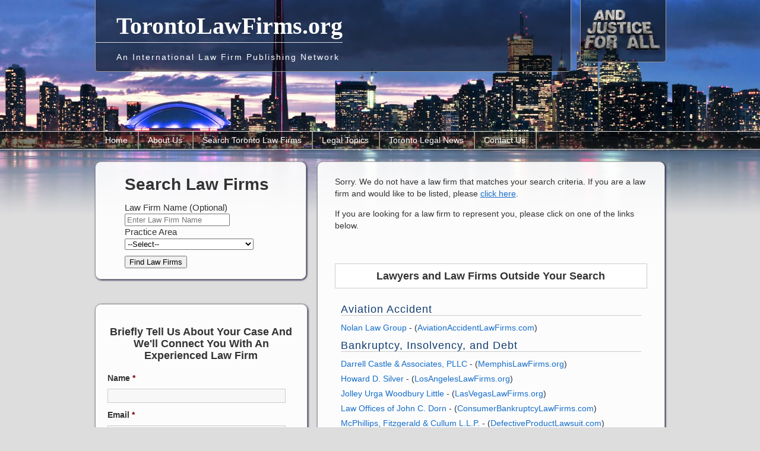

--- FILE ---
content_type: text/html; charset=UTF-8
request_url: https://torontolawfirms.org/search_listing/?lf_practice_area=4917&find_law_firms=Find%20Law%20Firms
body_size: 19423
content:
<!DOCTYPE html>
<html lang="en-US">
<head >
<meta charset="UTF-8" />
<meta name="viewport" content="width=device-width, initial-scale=1" />
<title>Search TorontoLawFirms - TorontoLawFirms.org</title>

		<style type="text/css">
			#genesis-slider, #slides, .genesis-slider-wrap { height: 400px; width: 870px; }
			.slide-excerpt { width: 500px; }
			.slide-excerpt { bottom: 0; }
			.slide-excerpt { right: 0; }
			div.slider-next, div.slider-previous { top: 170px; }
		</style>
<!-- This site is optimized with the Yoast SEO plugin v12.7.1 - https://yoast.com/wordpress/plugins/seo/ -->
<meta name="robots" content="max-snippet:-1, max-image-preview:large, max-video-preview:-1"/>
<link rel="canonical" href="https://torontolawfirms.org/search_listing/" />
<script type='application/ld+json' class='yoast-schema-graph yoast-schema-graph--main'>{"@context":"https://schema.org","@graph":[{"@type":"WebSite","@id":"https://torontolawfirms.org/#website","url":"https://torontolawfirms.org/","name":"TorontoLawFirms.org","description":"An International Law Firm Publishing Network","potentialAction":{"@type":"SearchAction","target":"https://torontolawfirms.org/?s={search_term_string}","query-input":"required name=search_term_string"}},{"@type":"WebPage","@id":"https://torontolawfirms.org/search_listing/#webpage","url":"https://torontolawfirms.org/search_listing/","inLanguage":"en-US","name":"Search TorontoLawFirms - TorontoLawFirms.org","isPartOf":{"@id":"https://torontolawfirms.org/#website"},"datePublished":"2013-02-13T13:36:18+00:00","dateModified":"2013-02-13T13:36:55+00:00"}]}</script>
<!-- / Yoast SEO plugin. -->

<link rel='dns-prefetch' href='//ajax.googleapis.com' />
<link rel='dns-prefetch' href='//fonts.googleapis.com' />
<link rel='dns-prefetch' href='//s.w.org' />
<link rel="alternate" type="application/rss+xml" title="TorontoLawFirms.org &raquo; Feed" href="https://torontolawfirms.org/feed/" />
<link rel="alternate" type="application/rss+xml" title="TorontoLawFirms.org &raquo; Comments Feed" href="https://torontolawfirms.org/comments/feed/" />
<link rel="alternate" type="application/rss+xml" title="TorontoLawFirms.org &raquo; Search TorontoLawFirms Comments Feed" href="https://torontolawfirms.org/search_listing/feed/" />
		<script type="text/javascript">
			window._wpemojiSettings = {"baseUrl":"https:\/\/s.w.org\/images\/core\/emoji\/12.0.0-1\/72x72\/","ext":".png","svgUrl":"https:\/\/s.w.org\/images\/core\/emoji\/12.0.0-1\/svg\/","svgExt":".svg","source":{"concatemoji":"https:\/\/torontolawfirms.org\/wp-includes\/js\/wp-emoji-release.min.js?ver=5.3.20"}};
			!function(e,a,t){var n,r,o,i=a.createElement("canvas"),p=i.getContext&&i.getContext("2d");function s(e,t){var a=String.fromCharCode;p.clearRect(0,0,i.width,i.height),p.fillText(a.apply(this,e),0,0);e=i.toDataURL();return p.clearRect(0,0,i.width,i.height),p.fillText(a.apply(this,t),0,0),e===i.toDataURL()}function c(e){var t=a.createElement("script");t.src=e,t.defer=t.type="text/javascript",a.getElementsByTagName("head")[0].appendChild(t)}for(o=Array("flag","emoji"),t.supports={everything:!0,everythingExceptFlag:!0},r=0;r<o.length;r++)t.supports[o[r]]=function(e){if(!p||!p.fillText)return!1;switch(p.textBaseline="top",p.font="600 32px Arial",e){case"flag":return s([127987,65039,8205,9895,65039],[127987,65039,8203,9895,65039])?!1:!s([55356,56826,55356,56819],[55356,56826,8203,55356,56819])&&!s([55356,57332,56128,56423,56128,56418,56128,56421,56128,56430,56128,56423,56128,56447],[55356,57332,8203,56128,56423,8203,56128,56418,8203,56128,56421,8203,56128,56430,8203,56128,56423,8203,56128,56447]);case"emoji":return!s([55357,56424,55356,57342,8205,55358,56605,8205,55357,56424,55356,57340],[55357,56424,55356,57342,8203,55358,56605,8203,55357,56424,55356,57340])}return!1}(o[r]),t.supports.everything=t.supports.everything&&t.supports[o[r]],"flag"!==o[r]&&(t.supports.everythingExceptFlag=t.supports.everythingExceptFlag&&t.supports[o[r]]);t.supports.everythingExceptFlag=t.supports.everythingExceptFlag&&!t.supports.flag,t.DOMReady=!1,t.readyCallback=function(){t.DOMReady=!0},t.supports.everything||(n=function(){t.readyCallback()},a.addEventListener?(a.addEventListener("DOMContentLoaded",n,!1),e.addEventListener("load",n,!1)):(e.attachEvent("onload",n),a.attachEvent("onreadystatechange",function(){"complete"===a.readyState&&t.readyCallback()})),(n=t.source||{}).concatemoji?c(n.concatemoji):n.wpemoji&&n.twemoji&&(c(n.twemoji),c(n.wpemoji)))}(window,document,window._wpemojiSettings);
		</script>
		<style type="text/css">
img.wp-smiley,
img.emoji {
	display: inline !important;
	border: none !important;
	box-shadow: none !important;
	height: 1em !important;
	width: 1em !important;
	margin: 0 .07em !important;
	vertical-align: -0.1em !important;
	background: none !important;
	padding: 0 !important;
}
</style>
			<style type="text/css">
				</style>
	<link rel='stylesheet' id='jquery-style-css'  href='https://ajax.googleapis.com/ajax/libs/jqueryui/1.8.2/themes/smoothness/jquery-ui.css?ver=5.3.20' type='text/css' media='all' />
<link rel='stylesheet' id='education-pro-theme-css'  href='https://torontolawfirms.org/wp-content/themes/new-glf-theme/style.css?ver=3.0.9.042' type='text/css' media='all' />
<link rel='stylesheet' id='wp-block-library-css'  href='https://torontolawfirms.org/wp-includes/css/dist/block-library/style.min.css?ver=5.3.20' type='text/css' media='all' />
<link rel='stylesheet' id='mappress-css'  href='https://torontolawfirms.org/wp-content/plugins/mappress-google-maps-for-wordpress/css/mappress.css?ver=2.43.6' type='text/css' media='all' />
<link rel='stylesheet' id='tpicker-css'  href='https://torontolawfirms.org/wp-content/plugins/taxonomy-picker/taxonomy-picker.css?ver=1212102010' type='text/css' media='all' />
<link rel='stylesheet' id='dashicons-css'  href='https://torontolawfirms.org/wp-includes/css/dashicons.min.css?ver=5.3.20' type='text/css' media='all' />
<link rel='stylesheet' id='google-fonts-css'  href='//fonts.googleapis.com/css?family=Roboto+Condensed%3A300%2C700&#038;ver=3.0.9.042' type='text/css' media='all' />
<link rel='stylesheet' id='wp-paginate-css'  href='https://torontolawfirms.org/wp-content/plugins/wp-paginate/css/wp-paginate.css?ver=2.0.7' type='text/css' media='screen' />
<link rel='stylesheet' id='slider_styles-css'  href='https://torontolawfirms.org/wp-content/plugins/genesis-slider/style.css?ver=0.9.6' type='text/css' media='all' />
<script type='text/javascript' src='https://ajax.googleapis.com/ajax/libs/jquery/1.7.2/jquery.min.js'></script>
<script type='text/javascript' src='https://torontolawfirms.org/wp-content/plugins/custom-taxonomy-template-mapper/ctm_js/jquery.tablednd.0.7.min.js'></script>
<script type='text/javascript' src='https://torontolawfirms.org/wp-content/themes/new-glf-theme/js/responsive-menu.js?ver=1.0.0'></script>
<link rel='https://api.w.org/' href='https://torontolawfirms.org/wp-json/' />
<link rel="EditURI" type="application/rsd+xml" title="RSD" href="https://torontolawfirms.org/xmlrpc.php?rsd" />
<link rel="wlwmanifest" type="application/wlwmanifest+xml" href="https://torontolawfirms.org/wp-includes/wlwmanifest.xml" /> 
<meta name="generator" content="WordPress 5.3.20" />
<link rel='shortlink' href='https://torontolawfirms.org/?p=106' />
<link rel="alternate" type="application/json+oembed" href="https://torontolawfirms.org/wp-json/oembed/1.0/embed?url=https%3A%2F%2Ftorontolawfirms.org%2Fsearch_listing%2F" />
<link rel="alternate" type="text/xml+oembed" href="https://torontolawfirms.org/wp-json/oembed/1.0/embed?url=https%3A%2F%2Ftorontolawfirms.org%2Fsearch_listing%2F&#038;format=xml" />
<link rel="icon" href="https://torontolawfirms.org/wp-content/themes/new-glf-theme/images/favicon.ico" />
<link href="https://fonts.googleapis.com/css?family=Rokkitt:700" rel='stylesheet' type='text/css'><meta name="viewport" content="width=device-width,initial-scale=1.0">
<!-- Google Analytics tracking code output by Beehive Analytics Pro https://premium.wpmudev.org/project/google-analytics-for-wordpress-mu-sitewide-and-single-blog-solution/ -->
<script type="text/javascript">
	( function( i, s, o, g, r, a, m ) {
		i[ 'GoogleAnalyticsObject' ] = r;
		i[ r ] = i[ r ] || function() {
			( i[ r ].q = i[ r ].q || [] ).push( arguments )
		}, i[ r ].l = 1 * new Date();
		a = s.createElement( o ),
			m = s.getElementsByTagName( o )[ 0 ];
		a.async = 1;
		a.src = g;
		m.parentNode.insertBefore( a, m )
	} )( window, document, 'script', '//www.google-analytics.com/analytics.js', 'beehive_ga' );

	function beehive_ga_track() {
		beehive_ga( 'create', 'UA-30391820-1', 'auto' ); // Create network tracking.
		beehive_ga( 'send', 'pageview' ); // Send pageview.
	}

	beehive_ga_track(); // Load tracking.
</script>
<!-- End Google Analytics --><style type="text/css" id="custom-background-css">
body.custom-background { background-image: url("https://torontolawfirms.org/files/2019/05/torontolawfirms1-1.jpg"); background-position: center top; background-size: cover; background-repeat: no-repeat; background-attachment: fixed; }
</style>
	<style>
    body{
        opacity:0;
    }
</style>
<!-- Tara's Google Analytics Event Tracking Code -->
<script>
        
	jQuery(document).ready(function() {
            jQuery('.site-header').attr('id','header');
            jQuery('.nav-primary').attr('id','nav');
            jQuery('header .title-area').attr('id','title-area');
            jQuery('header .site-title').attr('id','title');
            jQuery('header .site-description').attr('id','description');
            jQuery('.site-footer').attr('id','footer');
            jQuery('#inner .content').attr('id','content');
            jQuery('.sidebar').attr('id','sidebar');
            jQuery('.content-sidebar #content').addClass('hfeed');
            jQuery('.archive-pagination').addClass('navigation');
            
            
            jQuery("body").animate({opacity: '1'}, 600);
            

                        
	var gaDomain = location.host.match(/([^.]+)\.\w{2,3}(?:\.\w{2})?$/)[1];
        jQuery("a:not([href*=" + gaDomain + "],[href^='/'],[href^='#'],[href^='../'])").each(function () {
            var linkhref = jQuery(this).attr("href");
            var target = jQuery(this).attr("target");
            var text = jQuery(this).text();
            jQuery(this).click(function (event) { // when someone clicks these links
                event.preventDefault(); // don't open the link yet
                beehive_ga('send', 'event', 'External Link Clicks', linkhref, document.location.href);
                window.open(linkhref, "_blank"); // ...and open the link in a new tab
            });
        });

	});

    if (jQuery(window).width() < 767) {
            jQuery(document).ready(function() { 
               jQuery('#content-sidebar-wrap #content.hfeed').css('width','100%');
               jQuery('.columnBox div,.columnBox').css('float','none');

            })
    }


</script>

</head>
<body class="page-template-default page page-id-106 custom-background header-full-width content-sidebar genesis-breadcrumbs-hidden genesis-footer-widgets-hidden">
<div id="wrap">

<div id="ajfaBox"> 
	<div id="ajfa">
		<a href="http://and-justice-for-all.com" target="_blank"><img src="../wp-content/themes/new-glf-theme/images/and-justice-for-all-logo.png" title="And Justice for All" /></a>
	</div>
</div>

<div id="topnav">
	<div class="topnav-left">
		<p>January 23, 2026</p>
	</div><!-- end .topnav-left -->
	<div class="topnav-right">
		<p>
			<a href="about" title="http://globallawfirms.org/About Us">About Us</a>&nbsp;&nbsp;|&nbsp;&nbsp;<a href="http://globallawfirms.org/support" title="Support">Support</a>
			<!-- <a class="rss-topnav" rel="nofollow" href="https://torontolawfirms.org/feed/rss/">Posts</a> -->
			<!-- <a class="rss-topnav" rel="nofollow" href="https://torontolawfirms.org/comments/feed/">Comments</a> -->
		</p>
	</div><!-- end .topnav-right -->
</div><!-- end #topnav --><header class="site-header"><div class="wrap"><div class="title-area"><p class="site-title"><a href="https://torontolawfirms.org/">TorontoLawFirms.org</a></p><p class="site-description">An International Law Firm Publishing Network</p></div></div></header>
<nav class="nav-primary" aria-label="Main"><div class="wrap"><ul id="menu-main-menu" class="menu genesis-nav-menu menu-primary"><li id="menu-item-20" class="menu-item menu-item-type-custom menu-item-object-custom menu-item-home menu-item-20"><a href="https://torontolawfirms.org"><span >Home</span></a></li>
<li id="menu-item-114" class="menu-item menu-item-type-post_type menu-item-object-page menu-item-114"><a href="https://torontolawfirms.org/about-us/"><span >About Us</span></a></li>
<li id="menu-item-109" class="menu-item menu-item-type-post_type menu-item-object-page current-menu-item page_item page-item-106 current_page_item menu-item-has-children menu-item-109"><a href="https://torontolawfirms.org/search_listing/" aria-current="page"><span >Search Toronto Law Firms</span></a>
<ul class="sub-menu">
	<li id="menu-item-21" class="menu-item menu-item-type-custom menu-item-object-custom menu-item-21"><a href="http://globallawfirms.org/signup-for-a-directory-listing/"><span >List Your Firm</span></a></li>
</ul>
</li>
<li id="menu-item-126" class="menu-item menu-item-type-custom menu-item-object-custom menu-item-has-children menu-item-126"><a href="http://globallawfirms.org/legal-topics/"><span >Legal Topics</span></a>
<ul class="sub-menu">
	<li id="menu-item-153" class="menu-item menu-item-type-post_type menu-item-object-page menu-item-153"><a href="https://torontolawfirms.org/immigration-law-in-canada/"><span >Canadian Immigration Law</span></a></li>
	<li id="menu-item-152" class="menu-item menu-item-type-post_type menu-item-object-page menu-item-152"><a href="https://torontolawfirms.org/canadian-real-estate-law/"><span >Canadian Real Estate Law</span></a></li>
</ul>
</li>
<li id="menu-item-40" class="menu-item menu-item-type-post_type menu-item-object-page menu-item-has-children menu-item-40"><a href="https://torontolawfirms.org/toronto-legal-news/"><span >Toronto Legal News</span></a>
<ul class="sub-menu">
	<li id="menu-item-154" class="menu-item menu-item-type-post_type menu-item-object-page menu-item-154"><a href="https://torontolawfirms.org/our-blog/"><span >Our Blog</span></a></li>
</ul>
</li>
<li id="menu-item-151" class="menu-item menu-item-type-post_type menu-item-object-page menu-item-151"><a href="https://torontolawfirms.org/contact-us/"><span >Contact Us</span></a></li>
</ul></div></nav><div id="inner"><div class="wrap">
<div id="content-sidebar-wrap">
    
    <!-- Firm Listing Search Form starts here-->
    <div class="ctm_adv_search_div">
        <form action="https://torontolawfirms.org/search_listing" name="listing_search_form"  class="listing_search_form" method="get">
            <div class="advance_listing_search_div">
                <ul class="advance_listing_search_ul">
                    <li class="adv_search_title"><h1>Search Law Firms</h1></li>
                    <li class="adv_search_field">
                        <label style="font-size:15px;">Law Firm Name (Optional)</label><br/>
                        <input type="text" class="firm_name" name="firm_name" value="" placeholder="Enter Law Firm Name">
                    </li>
                    <li class="adv_search_field">
                        <label style="font-size:15px;">Practice Area</label><br/>
                        <select name="lf_practice_area" class="lf_practice_area">
                            <option value="">--Select--</option>
                                                            <option value="14" > Bankruptcy, Insolvency, and Debt</option>
                                                            <option value="17" > Car Accident</option>
                                                            <option value="23" > Criminal Defense</option>
                                                            <option value="24" > Defective Products</option>
                                                            <option value="162" > Disability</option>
                                                            <option value="26" > Divorce</option>
                                                            <option value="67" > DUI / DWI</option>
                                                            <option value="30" > Employment Law</option>
                                                            <option value="181" > Environmental or Toxic Tort</option>
                                                            <option value="31" > Estate Planning</option>
                                                            <option value="32" > Family Law</option>
                                                            <option value="164" > Financial and Securities Law</option>
                                                            <option value="33" > Immigration Law</option>
                                                            <option value="178" > Insurance</option>
                                                            <option value="34" > Intellectual Property</option>
                                                            <option value="175" > Litigation</option>
                                                            <option value="182" > Maritime or Admiralty</option>
                                                            <option value="36" > Medical Malpractice</option>
                                                            <option value="37" > Mesothelioma and Asbestos</option>
                                                            <option value="39" > Motorcycle Accident</option>
                                                            <option value="40" > Nursing Home Abuse</option>
                                                            <option value="42" > Personal Injury</option>
                                                            <option value="44" > Probate</option>
                                                            <option value="45" > Real Estate</option>
                                                            <option value="50" > Social Security</option>
                                                            <option value="172" > Tax</option>
                                                            <option value="53" > Truck Accident</option>
                                                            <option value="56" > Workers' Compensation</option>
                                                            <option value="57" > Wrongful Death</option>
                                                    </select>
                    </li>
                    <li class="adv_search_button">
                        <input class="ctm_submit_button" type="submit" value="Find Law Firms" name="find_law_firms" />
                    </li>
                </ul>
            </div>
        </form>
        <div id="gform_div">
            
                <div class='gf_browser_chrome gform_wrapper' id='gform_wrapper_11' ><div id='gf_11' class='gform_anchor' tabindex='-1'></div><form method='post' enctype='multipart/form-data' target='gform_ajax_frame_11' id='gform_11'  action='/search_listing/?lf_practice_area=4917&#038;find_law_firms=Find+Law+Firms#gf_11'>
                        <div class='gform_heading'>
                            <h3 class='gform_title'>Briefly Tell Us About Your Case And We'll Connect You With An Experienced Law Firm</h3>
                        </div>
                        <div class='gform_body'><ul id='gform_fields_11' class='gform_fields top_label form_sublabel_below description_below'><li id='field_11_1'  class='gfield gfield_contains_required field_sublabel_below field_description_below gfield_visibility_visible' ><label class='gfield_label gfield_label_before_complex'  >Name<span class='gfield_required'>*</span></label><div class='ginput_container ginput_container_name'>
                                    <input name='input_1' id='input_11_1' type='text' value='' class='large'   aria-required="true" aria-invalid="false" />
                                </div></li><li id='field_11_2'  class='gfield gfield_contains_required field_sublabel_below field_description_below gfield_visibility_visible' ><label class='gfield_label' for='input_11_2' >Email<span class='gfield_required'>*</span></label><div class='ginput_container ginput_container_email'>
                            <input name='input_2' id='input_11_2' type='text' value='' class='large'    aria-required="true" aria-invalid="false" />
                        </div></li><li id='field_11_3'  class='gfield field_sublabel_below field_description_below gfield_visibility_visible' ><label class='gfield_label' for='input_11_3' >Phone</label><div class='ginput_container ginput_container_phone'><input name='input_3' id='input_11_3' type='text' value='' class='large'    aria-invalid="false"  /></div></li><li id='field_11_4'  class='gfield field_sublabel_below field_description_below gfield_visibility_visible' ><label class='gfield_label gfield_label_before_complex'  >Address</label>    
                    <div class='ginput_complex ginput_container has_street has_street2 has_city has_state has_zip has_country ginput_container_address' id='input_11_4' >
                         <span class='ginput_full address_line_1' id='input_11_4_1_container' >
                                        <input type='text' name='input_4.1' id='input_11_4_1' value=''    />
                                        <label for='input_11_4_1' id='input_11_4_1_label' >Street Address</label>
                                    </span><span class='ginput_full address_line_2' id='input_11_4_2_container' >
                                        <input type='text' name='input_4.2' id='input_11_4_2' value=''   />
                                        <label for='input_11_4_2' id='input_11_4_2_label' >Address Line 2</label>
                                    </span><span class='ginput_left address_city' id='input_11_4_3_container' >
                                    <input type='text' name='input_4.3' id='input_11_4_3' value=''    />
                                    <label for='input_11_4_3' id='input_11_4_3_label' >City</label>
                                 </span><span class='ginput_right address_state' id='input_11_4_4_container' >
                                        <input type='text' name='input_4.4' id='input_11_4_4' value=''      />
                                        <label for='input_11_4_4' id='input_11_4_4_label' >State / Province / Region</label>
                                      </span><span class='ginput_left address_zip' id='input_11_4_5_container' >
                                    <input type='text' name='input_4.5' id='input_11_4_5' value=''    />
                                    <label for='input_11_4_5' id='input_11_4_5_label' >ZIP / Postal Code</label>
                                </span><span class='ginput_right address_country' id='input_11_4_6_container' >
                                        <select name='input_4.6' id='input_11_4_6'   ><option value='' ></option><option value='Afghanistan' >Afghanistan</option><option value='Åland Islands' >Åland Islands</option><option value='Albania' >Albania</option><option value='Algeria' >Algeria</option><option value='American Samoa' >American Samoa</option><option value='Andorra' >Andorra</option><option value='Angola' >Angola</option><option value='Anguilla' >Anguilla</option><option value='Antarctica' >Antarctica</option><option value='Antigua and Barbuda' >Antigua and Barbuda</option><option value='Argentina' >Argentina</option><option value='Armenia' >Armenia</option><option value='Aruba' >Aruba</option><option value='Australia' >Australia</option><option value='Austria' >Austria</option><option value='Azerbaijan' >Azerbaijan</option><option value='Bahamas' >Bahamas</option><option value='Bahrain' >Bahrain</option><option value='Bangladesh' >Bangladesh</option><option value='Barbados' >Barbados</option><option value='Belarus' >Belarus</option><option value='Belgium' >Belgium</option><option value='Belize' >Belize</option><option value='Benin' >Benin</option><option value='Bermuda' >Bermuda</option><option value='Bhutan' >Bhutan</option><option value='Bolivia' >Bolivia</option><option value='Bonaire, Sint Eustatius and Saba' >Bonaire, Sint Eustatius and Saba</option><option value='Bosnia and Herzegovina' >Bosnia and Herzegovina</option><option value='Botswana' >Botswana</option><option value='Bouvet Island' >Bouvet Island</option><option value='Brazil' >Brazil</option><option value='British Indian Ocean Territory' >British Indian Ocean Territory</option><option value='Brunei Darussalam' >Brunei Darussalam</option><option value='Bulgaria' >Bulgaria</option><option value='Burkina Faso' >Burkina Faso</option><option value='Burundi' >Burundi</option><option value='Cambodia' >Cambodia</option><option value='Cameroon' >Cameroon</option><option value='Canada' selected='selected'>Canada</option><option value='Cape Verde' >Cape Verde</option><option value='Cayman Islands' >Cayman Islands</option><option value='Central African Republic' >Central African Republic</option><option value='Chad' >Chad</option><option value='Chile' >Chile</option><option value='China' >China</option><option value='Christmas Island' >Christmas Island</option><option value='Cocos Islands' >Cocos Islands</option><option value='Colombia' >Colombia</option><option value='Comoros' >Comoros</option><option value='Congo, Democratic Republic of the' >Congo, Democratic Republic of the</option><option value='Congo, Republic of the' >Congo, Republic of the</option><option value='Cook Islands' >Cook Islands</option><option value='Costa Rica' >Costa Rica</option><option value='Côte d&#039;Ivoire' >Côte d&#039;Ivoire</option><option value='Croatia' >Croatia</option><option value='Cuba' >Cuba</option><option value='Curaçao' >Curaçao</option><option value='Cyprus' >Cyprus</option><option value='Czech Republic' >Czech Republic</option><option value='Denmark' >Denmark</option><option value='Djibouti' >Djibouti</option><option value='Dominica' >Dominica</option><option value='Dominican Republic' >Dominican Republic</option><option value='Ecuador' >Ecuador</option><option value='Egypt' >Egypt</option><option value='El Salvador' >El Salvador</option><option value='Equatorial Guinea' >Equatorial Guinea</option><option value='Eritrea' >Eritrea</option><option value='Estonia' >Estonia</option><option value='Eswatini (Swaziland)' >Eswatini (Swaziland)</option><option value='Ethiopia' >Ethiopia</option><option value='Falkland Islands' >Falkland Islands</option><option value='Faroe Islands' >Faroe Islands</option><option value='Fiji' >Fiji</option><option value='Finland' >Finland</option><option value='France' >France</option><option value='French Guiana' >French Guiana</option><option value='French Polynesia' >French Polynesia</option><option value='French Southern Territories' >French Southern Territories</option><option value='Gabon' >Gabon</option><option value='Gambia' >Gambia</option><option value='Georgia' >Georgia</option><option value='Germany' >Germany</option><option value='Ghana' >Ghana</option><option value='Gibraltar' >Gibraltar</option><option value='Greece' >Greece</option><option value='Greenland' >Greenland</option><option value='Grenada' >Grenada</option><option value='Guadeloupe' >Guadeloupe</option><option value='Guam' >Guam</option><option value='Guatemala' >Guatemala</option><option value='Guernsey' >Guernsey</option><option value='Guinea' >Guinea</option><option value='Guinea-Bissau' >Guinea-Bissau</option><option value='Guyana' >Guyana</option><option value='Haiti' >Haiti</option><option value='Heard and McDonald Islands' >Heard and McDonald Islands</option><option value='Holy See' >Holy See</option><option value='Honduras' >Honduras</option><option value='Hong Kong' >Hong Kong</option><option value='Hungary' >Hungary</option><option value='Iceland' >Iceland</option><option value='India' >India</option><option value='Indonesia' >Indonesia</option><option value='Iran' >Iran</option><option value='Iraq' >Iraq</option><option value='Ireland' >Ireland</option><option value='Isle of Man' >Isle of Man</option><option value='Israel' >Israel</option><option value='Italy' >Italy</option><option value='Jamaica' >Jamaica</option><option value='Japan' >Japan</option><option value='Jersey' >Jersey</option><option value='Jordan' >Jordan</option><option value='Kazakhstan' >Kazakhstan</option><option value='Kenya' >Kenya</option><option value='Kiribati' >Kiribati</option><option value='Kuwait' >Kuwait</option><option value='Kyrgyzstan' >Kyrgyzstan</option><option value='Lao People&#039;s Democratic Republic' >Lao People&#039;s Democratic Republic</option><option value='Latvia' >Latvia</option><option value='Lebanon' >Lebanon</option><option value='Lesotho' >Lesotho</option><option value='Liberia' >Liberia</option><option value='Libya' >Libya</option><option value='Liechtenstein' >Liechtenstein</option><option value='Lithuania' >Lithuania</option><option value='Luxembourg' >Luxembourg</option><option value='Macau' >Macau</option><option value='Macedonia' >Macedonia</option><option value='Madagascar' >Madagascar</option><option value='Malawi' >Malawi</option><option value='Malaysia' >Malaysia</option><option value='Maldives' >Maldives</option><option value='Mali' >Mali</option><option value='Malta' >Malta</option><option value='Marshall Islands' >Marshall Islands</option><option value='Martinique' >Martinique</option><option value='Mauritania' >Mauritania</option><option value='Mauritius' >Mauritius</option><option value='Mayotte' >Mayotte</option><option value='Mexico' >Mexico</option><option value='Micronesia' >Micronesia</option><option value='Moldova' >Moldova</option><option value='Monaco' >Monaco</option><option value='Mongolia' >Mongolia</option><option value='Montenegro' >Montenegro</option><option value='Montserrat' >Montserrat</option><option value='Morocco' >Morocco</option><option value='Mozambique' >Mozambique</option><option value='Myanmar' >Myanmar</option><option value='Namibia' >Namibia</option><option value='Nauru' >Nauru</option><option value='Nepal' >Nepal</option><option value='Netherlands' >Netherlands</option><option value='New Caledonia' >New Caledonia</option><option value='New Zealand' >New Zealand</option><option value='Nicaragua' >Nicaragua</option><option value='Niger' >Niger</option><option value='Nigeria' >Nigeria</option><option value='Niue' >Niue</option><option value='Norfolk Island' >Norfolk Island</option><option value='North Korea' >North Korea</option><option value='Northern Mariana Islands' >Northern Mariana Islands</option><option value='Norway' >Norway</option><option value='Oman' >Oman</option><option value='Pakistan' >Pakistan</option><option value='Palau' >Palau</option><option value='Palestine, State of' >Palestine, State of</option><option value='Panama' >Panama</option><option value='Papua New Guinea' >Papua New Guinea</option><option value='Paraguay' >Paraguay</option><option value='Peru' >Peru</option><option value='Philippines' >Philippines</option><option value='Pitcairn' >Pitcairn</option><option value='Poland' >Poland</option><option value='Portugal' >Portugal</option><option value='Puerto Rico' >Puerto Rico</option><option value='Qatar' >Qatar</option><option value='Réunion' >Réunion</option><option value='Romania' >Romania</option><option value='Russia' >Russia</option><option value='Rwanda' >Rwanda</option><option value='Saint Barthélemy' >Saint Barthélemy</option><option value='Saint Helena' >Saint Helena</option><option value='Saint Kitts and Nevis' >Saint Kitts and Nevis</option><option value='Saint Lucia' >Saint Lucia</option><option value='Saint Martin' >Saint Martin</option><option value='Saint Pierre and Miquelon' >Saint Pierre and Miquelon</option><option value='Saint Vincent and the Grenadines' >Saint Vincent and the Grenadines</option><option value='Samoa' >Samoa</option><option value='San Marino' >San Marino</option><option value='Sao Tome and Principe' >Sao Tome and Principe</option><option value='Saudi Arabia' >Saudi Arabia</option><option value='Senegal' >Senegal</option><option value='Serbia' >Serbia</option><option value='Seychelles' >Seychelles</option><option value='Sierra Leone' >Sierra Leone</option><option value='Singapore' >Singapore</option><option value='Sint Maarten' >Sint Maarten</option><option value='Slovakia' >Slovakia</option><option value='Slovenia' >Slovenia</option><option value='Solomon Islands' >Solomon Islands</option><option value='Somalia' >Somalia</option><option value='South Africa' >South Africa</option><option value='South Georgia' >South Georgia</option><option value='South Korea' >South Korea</option><option value='South Sudan' >South Sudan</option><option value='Spain' >Spain</option><option value='Sri Lanka' >Sri Lanka</option><option value='Sudan' >Sudan</option><option value='Suriname' >Suriname</option><option value='Svalbard and Jan Mayen Islands' >Svalbard and Jan Mayen Islands</option><option value='Sweden' >Sweden</option><option value='Switzerland' >Switzerland</option><option value='Syria' >Syria</option><option value='Taiwan' >Taiwan</option><option value='Tajikistan' >Tajikistan</option><option value='Tanzania' >Tanzania</option><option value='Thailand' >Thailand</option><option value='Timor-Leste' >Timor-Leste</option><option value='Togo' >Togo</option><option value='Tokelau' >Tokelau</option><option value='Tonga' >Tonga</option><option value='Trinidad and Tobago' >Trinidad and Tobago</option><option value='Tunisia' >Tunisia</option><option value='Turkey' >Turkey</option><option value='Turkmenistan' >Turkmenistan</option><option value='Turks and Caicos Islands' >Turks and Caicos Islands</option><option value='Tuvalu' >Tuvalu</option><option value='Uganda' >Uganda</option><option value='Ukraine' >Ukraine</option><option value='United Arab Emirates' >United Arab Emirates</option><option value='United Kingdom' >United Kingdom</option><option value='United States' >United States</option><option value='Uruguay' >Uruguay</option><option value='US Minor Outlying Islands' >US Minor Outlying Islands</option><option value='Uzbekistan' >Uzbekistan</option><option value='Vanuatu' >Vanuatu</option><option value='Venezuela' >Venezuela</option><option value='Vietnam' >Vietnam</option><option value='Virgin Islands, British' >Virgin Islands, British</option><option value='Virgin Islands, U.S.' >Virgin Islands, U.S.</option><option value='Wallis and Futuna' >Wallis and Futuna</option><option value='Western Sahara' >Western Sahara</option><option value='Yemen' >Yemen</option><option value='Zambia' >Zambia</option><option value='Zimbabwe' >Zimbabwe</option></select>
                                        <label for='input_11_4_6' id='input_11_4_6_label' >Country</label>
                                    </span>
                    <div class='gf_clear gf_clear_complex'></div>
                </div></li><li id='field_11_6'  class='gfield gfield_contains_required field_sublabel_below field_description_below gfield_visibility_visible' ><label class='gfield_label' for='input_11_6' >Comments or Questions<span class='gfield_required'>*</span></label><div class='ginput_container ginput_container_textarea'><textarea name='input_6' id='input_11_6' class='textarea small'     aria-required="true" aria-invalid="false"   rows='10' cols='50'></textarea></div></li><li id='field_11_8'  class='gfield field_sublabel_below field_description_below gfield_visibility_visible' ><label class='gfield_label' for='input_11_8' >CAPTCHA</label><div id='input_11_8' class='ginput_container ginput_recaptcha' data-sitekey='6LeUpWkUAAAAAO5jBFQT34MCl3UG5mcODuNph8nU'  data-theme='light' data-tabindex='0'  data-badge=''></div></li><li id='field_11_7'  class='gfield gform_hidden field_sublabel_below field_description_below gfield_visibility_visible' ><input name='input_7' id='input_11_7' type='hidden' class='gform_hidden'  aria-invalid="false" value='https://torontolawfirms.org/search_listing/?lf_practice_area=4917&amp;find_law_firms=Find%20Law%20Firms - From 104.23.197.140' /></li><li id='field_11_9'  class='gfield gform_validation_container field_sublabel_below field_description_below gfield_visibility_visible' ><label class='gfield_label' for='input_11_9' >Name</label><div class='ginput_container'><input name='input_9' id='input_11_9' type='text' value='' /></div><div class='gfield_description' id='gfield_description__9'>This field is for validation purposes and should be left unchanged.</div></li>
                            </ul></div>
        <div class='gform_footer top_label'> <input type='submit' id='gform_submit_button_11' class='gform_button button' value='Submit' tabindex='1' onclick='if(window["gf_submitting_11"]){return false;}  window["gf_submitting_11"]=true;  ' onkeypress='if( event.keyCode == 13 ){ if(window["gf_submitting_11"]){return false;} window["gf_submitting_11"]=true;  jQuery("#gform_11").trigger("submit",[true]); }' /> <input type='hidden' name='gform_ajax' value='form_id=11&amp;title=1&amp;description=&amp;tabindex=0' />
            <input type='hidden' class='gform_hidden' name='is_submit_11' value='1' />
            <input type='hidden' class='gform_hidden' name='gform_submit' value='11' />
            
            <input type='hidden' class='gform_hidden' name='gform_unique_id' value='' />
            <input type='hidden' class='gform_hidden' name='state_11' value='WyJbXSIsImEzYzk2ODQ2MGIxZWQ3Mzk1ZWMxMTI1MDhkMzI0NzdhIl0=' />
            <input type='hidden' class='gform_hidden' name='gform_target_page_number_11' id='gform_target_page_number_11' value='0' />
            <input type='hidden' class='gform_hidden' name='gform_source_page_number_11' id='gform_source_page_number_11' value='1' />
            <input type='hidden' name='gform_field_values' value='' />
            
        </div>
                        </form>
                        </div>
                <iframe style='display:none;width:0px;height:0px;' src='about:blank' name='gform_ajax_frame_11' id='gform_ajax_frame_11'>This iframe contains the logic required to handle Ajax powered Gravity Forms.</iframe>
                <script type='text/javascript'>jQuery(document).ready(function($){gformInitSpinner( 11, 'https://torontolawfirms.org/wp-content/plugins/gravityforms/images/spinner.gif' );jQuery('#gform_ajax_frame_11').on('load',function(){var contents = jQuery(this).contents().find('*').html();var is_postback = contents.indexOf('GF_AJAX_POSTBACK') >= 0;if(!is_postback){return;}var form_content = jQuery(this).contents().find('#gform_wrapper_11');var is_confirmation = jQuery(this).contents().find('#gform_confirmation_wrapper_11').length > 0;var is_redirect = contents.indexOf('gformRedirect(){') >= 0;var is_form = form_content.length > 0 && ! is_redirect && ! is_confirmation;var mt = parseInt(jQuery('html').css('margin-top'), 10) + parseInt(jQuery('body').css('margin-top'), 10) + 100;if(is_form){jQuery('#gform_wrapper_11').html(form_content.html());if(form_content.hasClass('gform_validation_error')){jQuery('#gform_wrapper_11').addClass('gform_validation_error');} else {jQuery('#gform_wrapper_11').removeClass('gform_validation_error');}setTimeout( function() { /* delay the scroll by 50 milliseconds to fix a bug in chrome */ jQuery(document).scrollTop(jQuery('#gform_wrapper_11').offset().top - mt); }, 50 );if(window['gformInitDatepicker']) {gformInitDatepicker();}if(window['gformInitPriceFields']) {gformInitPriceFields();}var current_page = jQuery('#gform_source_page_number_11').val();gformInitSpinner( 11, 'https://torontolawfirms.org/wp-content/plugins/gravityforms/images/spinner.gif' );jQuery(document).trigger('gform_page_loaded', [11, current_page]);window['gf_submitting_11'] = false;}else if(!is_redirect){var confirmation_content = jQuery(this).contents().find('.GF_AJAX_POSTBACK').html();if(!confirmation_content){confirmation_content = contents;}setTimeout(function(){jQuery('#gform_wrapper_11').replaceWith(confirmation_content);jQuery(document).scrollTop(jQuery('#gf_11').offset().top - mt);jQuery(document).trigger('gform_confirmation_loaded', [11]);window['gf_submitting_11'] = false;}, 50);}else{jQuery('#gform_11').append(contents);if(window['gformRedirect']) {gformRedirect();}}jQuery(document).trigger('gform_post_render', [11, current_page]);} );} );</script><script type='text/javascript'> jQuery(document).bind('gform_post_render', function(event, formId, currentPage){if(formId == 11) {jQuery('#input_11_3').mask('(999) 999-9999').bind('keypress', function(e){if(e.which == 13){jQuery(this).blur();} } );} } );jQuery(document).bind('gform_post_conditional_logic', function(event, formId, fields, isInit){} );</script><script type='text/javascript'> jQuery(document).ready(function(){jQuery(document).trigger('gform_post_render', [11, 1]) } ); </script>        </div>
    </div>

    <!-- Firm Listing Search Form Finishes here -->

    
    
    <div id="content" class="hfeed archieve_search">

        <div class="page" id="blog-archives"><!-- start #blog-archives -->

            <div id="search-directory">
                <!-- This adds the Taxonomy Search Widget. It's registared first in the functions.php. -->
                            </div>
                                        <!-- start messages 
	<h3></h3>
	<h3></h3>
	<h3></h3>
	<h3></h3>
	<h3></h3>
	<h3></h3>
	<h3></h3>
<!-- end messages -->
		<div id="message_div">
		
		<p class="not_found_message">
			Sorry. We do not have a law firm that matches your search criteria. 
			If you are a law firm and would like to be listed, please 
			<a href="https://globallawfirms.org/contact-sales/">click here</a>.
		</p
		<p>If you are looking for a law firm to represent you, please click on
		 	one of the links below.
		</p>
		<br/>
		
	<div class='listing_found'><p id='blog_search'>Lawyers and Law Firms Outside Your Search</p><div class='practicearea_div'><p><a href='https://torontolawfirms.org/search_listing/?lf_practice_area=4912&find_law_firms=Find Law Firms'>Aviation Accident</a></p></div><div style='clear:both'></div><p><a href='https://aviationaccidentlawfirms.com/firm_listing/nolan-law-group/'>Nolan Law Group</a> - (<a href='https://aviationaccidentlawfirms.com/firm_listing/nolan-law-group/'>AviationAccidentLawFirms.com</a>)</p><div class='practicearea_div'><p><a href='https://torontolawfirms.org/search_listing/?lf_practice_area=4835&find_law_firms=Find Law Firms'>Bankruptcy, Insolvency, and Debt</a></p></div><div style='clear:both'></div><p><a href='https://memphislawfirms.org/firm_listing/darrell-castle-associates-pllc/'>Darrell Castle &amp; Associates, PLLC</a> - (<a href='https://memphislawfirms.org/firm_listing/darrell-castle-associates-pllc/'>MemphisLawFirms.org</a>)</p><p><a href='https://losangeleslawfirms.org/firm_listing/howard-d-silver/'>Howard D. Silver</a> - (<a href='https://losangeleslawfirms.org/firm_listing/howard-d-silver/'>LosAngelesLawFirms.org</a>)</p><p><a href='https://lasvegaslawfirms.org/firm_listing/jolley-urga-woodbury-little/'>Jolley Urga Woodbury Little</a> - (<a href='https://lasvegaslawfirms.org/firm_listing/jolley-urga-woodbury-little/'>LasVegasLawFirms.org</a>)</p><p><a href='https://consumerbankruptcylawfirms.com/firm_listing/law-offices-john-c-dorn/'>Law Offices of John C. Dorn</a> - (<a href='https://consumerbankruptcylawfirms.com/firm_listing/law-offices-john-c-dorn/'>ConsumerBankruptcyLawFirms.com</a>)</p><p><a href='https://defectiveproductlawsuit.com/firm_listing/mcphillips-fitzgerald-cullum-l-l-p/'>McPhillips, Fitzgerald & Cullum L.L.P.</a> - (<a href='https://defectiveproductlawsuit.com/firm_listing/mcphillips-fitzgerald-cullum-l-l-p/'>DefectiveProductLawsuit.com</a>)</p><p><a href='https://honolululawfirms.org/firm_listing/natori-law-office-lllc/'>Natori Law Office LLLC</a> - (<a href='https://honolululawfirms.org/firm_listing/natori-law-office-lllc/'>HonoluluLawFirms.org</a>)</p><p><a href='https://truckaccidentlawfirms.com/firm_listing/law-office-gerald-l-cowan/'>The Law Office of Gerald L. Cowan</a> - (<a href='https://truckaccidentlawfirms.com/firm_listing/law-office-gerald-l-cowan/'>TruckAccidentLawFirms.com</a>)</p><p><a href='https://birminghamlawfirms.org/firm_listing/wiggins-childs-pantazis-fisher-goldfarb-llc/'>Wiggins, Childs, Pantazis, Fisher, & Goldfarb, LLC</a> - (<a href='https://birminghamlawfirms.org/firm_listing/wiggins-childs-pantazis-fisher-goldfarb-llc/'>BirminghamLawFirms.org</a>)</p><div class='practicearea_div'><p><a href='https://torontolawfirms.org/search_listing/?lf_practice_area=4917&find_law_firms=Find Law Firms'>Business Law</a></p></div><div style='clear:both'></div><p><a href='https://defectiveproductlawsuit.com/firm_listing/mcphillips-fitzgerald-cullum-l-l-p/'>McPhillips, Fitzgerald & Cullum L.L.P.</a> - (<a href='https://defectiveproductlawsuit.com/firm_listing/mcphillips-fitzgerald-cullum-l-l-p/'>DefectiveProductLawsuit.com</a>)</p><p><a href='https://birminghamlawfirms.org/firm_listing/wiggins-childs-pantazis-fisher-goldfarb-llc/'>Wiggins, Childs, Pantazis, Fisher, & Goldfarb, LLC</a> - (<a href='https://birminghamlawfirms.org/firm_listing/wiggins-childs-pantazis-fisher-goldfarb-llc/'>BirminghamLawFirms.org</a>)</p><div class='practicearea_div'><p><a href='https://torontolawfirms.org/search_listing/?lf_practice_area=4839&find_law_firms=Find Law Firms'>Car Accident</a></p></div><div style='clear:both'></div><p><a href='https://houstonlawfirms.org/firm_listing/almaraz-law-firm/'>Almaraz Law Firm</a> - (<a href='https://houstonlawfirms.org/firm_listing/almaraz-law-firm/'>HoustonLawFirms.org</a>)</p><p><a href='https://cincinnatilawfirms.org/firm_listing/anthony-castelli-attorney/'>Anthony Castelli Attorney</a> - (<a href='https://cincinnatilawfirms.org/firm_listing/anthony-castelli-attorney/'>CincinnatiLawFirms.org</a>)</p><p><a href='https://seattlelawfirms.org/firm_listing/buckley-associates/'>Buckley &amp; Associates</a> - (<a href='https://seattlelawfirms.org/firm_listing/buckley-associates/'>SeattleLawFirms.org</a>)</p><p><a href='https://seattlelawfirms.org/firm_listing/budigan-law-firm/'>Budigan Law Firm</a> - (<a href='https://seattlelawfirms.org/firm_listing/budigan-law-firm/'>SeattleLawFirms.org</a>)</p><p><a href='https://injurylawsuits.org/firm_listing/canter-law/'>Canter Law</a> - (<a href='https://injurylawsuits.org/firm_listing/canter-law/'>InjuryLawsuits.org</a>)</p><p><a href='https://oklahomacitylawfirms.org/firm_listing/carr-carr-attorneys/'>Carr &amp; Carr Attorneys</a> - (<a href='https://oklahomacitylawfirms.org/firm_listing/carr-carr-attorneys/'>OklahomaCityLawFirms.org</a>)</p><p><a href='https://uslawfirm.org/firm_listing/charles-n-rock-pllc/'>Charles N. Rock, PLLC</a> - (<a href='https://uslawfirm.org/firm_listing/charles-n-rock-pllc/'>USLawFirm.org</a>)</p><p><a href='https://dallaslawfirms.org/firm_listing/clements-clements/'>Clements & Clements</a> - (<a href='https://dallaslawfirms.org/firm_listing/clements-clements/'>DallasLawFirms.org</a>)</p><p><a href='https://uslawfirm.org/firm_listing/cole-law-office/'>Cole Law Office</a> - (<a href='https://uslawfirm.org/firm_listing/cole-law-office/'>USLawFirm.org</a>)</p><p><a href='https://norfolklawfirms.org/firm_listing/cooper-hurley-injury-lawyers/'>Cooper Hurley Injury Lawyers</a> - (<a href='https://norfolklawfirms.org/firm_listing/cooper-hurley-injury-lawyers/'>NorfolkLawFirms.org</a>)</p><p><a href='https://greenvillelawfirms.com/firm_listing/dan-pruitt-injury-law/'>Dan Pruitt Injury Law</a> - (<a href='https://greenvillelawfirms.com/firm_listing/dan-pruitt-injury-law/'>GreenvilleLawFirms.com</a>)</p><p><a href='https://carcrashlawsuit.com/firm_listing/denlea-carton/'>Denlea & Carton</a> - (<a href='https://carcrashlawsuit.com/firm_listing/denlea-carton/'>CarCrashLawsuit.com</a>)</p><p><a href='https://personalinjurylawfirms.org/firm_listing/dolman-law-group/'>Dolman Law Group</a> - (<a href='https://personalinjurylawfirms.org/firm_listing/dolman-law-group/'>PersonalInjuryLawFirms.org</a>)</p><p><a href='https://westpalmbeachlawfirms.org/firm_listing/domnick-shevin-pl/'>Domnick &amp; Shevin PL</a> - (<a href='https://westpalmbeachlawfirms.org/firm_listing/domnick-shevin-pl/'>WestPalmBeachLawFirms.org</a>)</p><p><a href='https://westpalmbeachlawfirms.org/firm_listing/ellis-ged-bodden-pa/'>Ellis, Ged, & Bodden, P.A.</a> - (<a href='https://westpalmbeachlawfirms.org/firm_listing/ellis-ged-bodden-pa/'>WestPalmBeachLawFirms.org</a>)</p><p><a href='https://newyorkcitylawfirms.org/firm_listing/gacovino-lake-associates-p-c/'>Gacovino, Lake & Associates, P.C.</a> - (<a href='https://newyorkcitylawfirms.org/firm_listing/gacovino-lake-associates-p-c/'>NewYorkCityLawFirms.org</a>)</p><p><a href='https://personalinjurylawfirms.org/firm_listing/garber-law-offices-llc/'>Garber Law Offices, LLC</a> - (<a href='https://personalinjurylawfirms.org/firm_listing/garber-law-offices-llc/'>PersonalInjuryLawFirms.org</a>)</p><p><a href='https://indianapolislawfirms.org/firm_listing/gerling-law/'>Gerling Law</a> - (<a href='https://indianapolislawfirms.org/firm_listing/gerling-law/'>IndianapolisLawFirms.org</a>)</p><p><a href='https://houstonlawfirms.org/firm_listing/guerra-law-group/'>Guerra Law Group</a> - (<a href='https://houstonlawfirms.org/firm_listing/guerra-law-group/'>HoustonLawFirms.org</a>)</p><p><a href='https://jacksonvillelawfirms.org/firm_listing/hardesty-tyde-green-ashton/'>Hardesty Tyde Green &amp; Ashton</a> - (<a href='https://jacksonvillelawfirms.org/firm_listing/hardesty-tyde-green-ashton/'>JacksonvilleLawFirms.org</a>)</p><p><a href='https://uslawfirm.org/firm_listing/herbert-thornbury-esquire/'>Herbert Thornbury, Esquire</a> - (<a href='https://uslawfirm.org/firm_listing/herbert-thornbury-esquire/'>USLawFirm.org</a>)</p><p><a href='https://uslawfirm.org/firm_listing/hewitt-salvatore-pllc/'>Hewitt &amp; Salvatore PLLC</a> - (<a href='https://uslawfirm.org/firm_listing/hewitt-salvatore-pllc/'>USLawFirm.org</a>)</p><p><a href='https://miamilawfirms.org/firm_listing/hickey-law-firm/'>Hickey Law Firm, P.A.</a> - (<a href='https://miamilawfirms.org/firm_listing/hickey-law-firm/'>MiamiLawFirms.org</a>)</p><p><a href='https://birminghamlawfirms.org/firm_listing/jackson-tucker-pc/'>Jackson & Tucker, P.C.</a> - (<a href='https://birminghamlawfirms.org/firm_listing/jackson-tucker-pc/'>BirminghamLawFirms.org</a>)</p><p><a href='https://birminghamlawfirms.org/firm_listing/jonathan-w-gathings-associates/'>Jonathan W. Gathings & Associates</a> - (<a href='https://birminghamlawfirms.org/firm_listing/jonathan-w-gathings-associates/'>BirminghamLawFirms.org</a>)</p><p><a href='https://charlottelawfirm.org/firm_listing/kalfus-nachman/'>Kalfus & Nachman</a> - (<a href='https://charlottelawfirm.org/firm_listing/kalfus-nachman/'>CharlotteLawFirm.org </a>)</p><p><a href='https://louisvillelawfirms.org/firm_listing/karl-truman-law-office/'>Karl Truman Law Office</a> - (<a href='https://louisvillelawfirms.org/firm_listing/karl-truman-law-office/'>LouisvilleLawFirms.org</a>)</p><p><a href='https://dallaslawfirms.org/firm_listing/kay-l-van-wey/'>Kay L. Van Wey</a> - (<a href='https://dallaslawfirms.org/firm_listing/kay-l-van-wey/'>DallasLawFirms.org</a>)</p><p><a href='https://uslawfirm.org/firm_listing/keller-keller/'>Keller & Keller</a> - (<a href='https://uslawfirm.org/firm_listing/keller-keller/'>USLawFirm.org</a>)</p><p><a href='https://vancouverlawfirms.org/firm_listing/klein-lawyers-llp/'>Klein Lawyers LLP</a> - (<a href='https://vancouverlawfirms.org/firm_listing/klein-lawyers-llp/'>VancouverLawFirms.org</a>)</p><p><a href='https://personalinjurylawfirms.org/firm_listing/larry-curtis-law/'>Larry Curtis, Attorney at Law</a> - (<a href='https://personalinjurylawfirms.org/firm_listing/larry-curtis-law/'>PersonalInjuryLawFirms.org</a>)</p><p><a href='https://injurysettlements.org/firm_listing/law-office-of-eric-r-chandler/'>Law Office of Eric R. Chandler</a> - (<a href='https://injurysettlements.org/firm_listing/law-office-of-eric-r-chandler/'>InjurySettlements.org</a>)</p><p><a href='https://carcrashlawsuit.com/firm_listing/law-office-of-j-clay-mccaslin/'>Law Office of J. Clay McCaslin</a> - (<a href='https://carcrashlawsuit.com/firm_listing/law-office-of-j-clay-mccaslin/'>CarCrashLawsuit.com</a>)</p><p><a href='https://divorcelawfirms.org/firm_listing/law-office-robert-r-castro/'>Law Office of Robert R. Castro</a> - (<a href='https://divorcelawfirms.org/firm_listing/law-office-robert-r-castro/'>DivorceLawFirms.org</a>)</p><p><a href='https://uslawfirm.org/firm_listing/law-offices-alan-levar/'>Law Offices of Alan LeVar</a> - (<a href='https://uslawfirm.org/firm_listing/law-offices-alan-levar/'>USLawFirm.org</a>)</p><p><a href='https://carcrashlawsuit.com/firm_listing/law-offices-andrew-j-cates-llc/'>Law Offices of Andrew J. Cates, LLC</a> - (<a href='https://carcrashlawsuit.com/firm_listing/law-offices-andrew-j-cates-llc/'>CarCrashLawsuit.com</a>)</p><p><a href='https://cincinnatilawfirms.org/firm_listing/law-offices-blake-r-maislin-llc/'>Law Offices of Blake R. Maislin, LLC</a> - (<a href='https://cincinnatilawfirms.org/firm_listing/law-offices-blake-r-maislin-llc/'>CincinnatiLawFirms.org</a>)</p><p><a href='https://norfolklawfirms.org/firm_listing/law-offices-edward-f-halloran/'>Law Offices of Edward F. Halloran</a> - (<a href='https://norfolklawfirms.org/firm_listing/law-offices-edward-f-halloran/'>NorfolkLawFirms.org</a>)</p><p><a href='https://carcrashlawsuit.com/firm_listing/law-offices-of-eric-r-bernstein-p-c/'>Law Offices of Eric R. Bernstein, P.C.</a> - (<a href='https://carcrashlawsuit.com/firm_listing/law-offices-of-eric-r-bernstein-p-c/'>CarCrashLawsuit.com</a>)</p><p><a href='https://duilawfirms.org/firm_listing/law-offices-j-ransdell-keene/'>Law Offices of J. Ransdell Keene</a> - (<a href='https://duilawfirms.org/firm_listing/law-offices-j-ransdell-keene/'>DUILawFirms.org</a>)</p><p><a href='https://criminaldefenselawfirms.org/firm_listing/law-offices-john-b-pike/'>Law Offices of John B. Pike</a> - (<a href='https://criminaldefenselawfirms.org/firm_listing/law-offices-john-b-pike/'>CriminalDefenseLawFirms.org</a>)</p><p><a href='https://chicagolawfirms.org/firm_listing/law-offices-mark-l-karno-associates/'>Law Offices of Mark L. Karno & Associates</a> - (<a href='https://chicagolawfirms.org/firm_listing/law-offices-mark-l-karno-associates/'>ChicagoLawFirms.org</a>)</p><p><a href='https://phoenixlawfirms.org/firm_listing/lloyd-baker-injury-attorneys/'>Lloyd Baker Injury Attorneys</a> - (<a href='https://phoenixlawfirms.org/firm_listing/lloyd-baker-injury-attorneys/'>PhoenixLawFirms.org</a>)</p><p><a href='https://uslawfirm.org/firm_listing/long-long/'>Long & Long, Attorneys at Law</a> - (<a href='https://uslawfirm.org/firm_listing/long-long/'>USLawFirm.org</a>)</p><p><a href='https://bostonlawfirms.org/firm_listing/lowry-associates/'>Lowry &amp; Associates</a> - (<a href='https://bostonlawfirms.org/firm_listing/lowry-associates/'>BostonLawFirms.org</a>)</p><p><a href='https://cincinnatilawfirms.org/firm_listing/malek-malek-attorneys-at-law/'>Malek &amp; Malek Attorneys At Law</a> - (<a href='https://cincinnatilawfirms.org/firm_listing/malek-malek-attorneys-at-law/'>CincinnatiLawFirms.org</a>)</p><p><a href='https://truckaccidentlawfirms.com/firm_listing/manuel-juarez-esq/'>Manuel A. Juarez, Esq.</a> - (<a href='https://truckaccidentlawfirms.com/firm_listing/manuel-juarez-esq/'>TruckAccidentLawFirms.com</a>)</p><p><a href='https://minnesotalawfirms.org/firm_listing/maring-williams/'>Maring Williams</a> - (<a href='https://minnesotalawfirms.org/firm_listing/maring-williams/'>MinnesotaLawFirms.org</a>)</p><p><a href='https://defectiveproductlawsuit.com/firm_listing/mcphillips-fitzgerald-cullum-l-l-p/'>McPhillips, Fitzgerald & Cullum L.L.P.</a> - (<a href='https://defectiveproductlawsuit.com/firm_listing/mcphillips-fitzgerald-cullum-l-l-p/'>DefectiveProductLawsuit.com</a>)</p><p><a href='https://kansascitylawfirms.org/firm_listing/nordyke-law-offices/'>Nordyke Law Offices</a> - (<a href='https://kansascitylawfirms.org/firm_listing/nordyke-law-offices/'>KansasCityLawFirms.org</a>)</p><p><a href='https://losangeleslawfirms.org/firm_listing/pacific-attorney-group/'>Pacific Attorney Group</a> - (<a href='https://losangeleslawfirms.org/firm_listing/pacific-attorney-group/'>LosAngelesLawFirms.org</a>)</p><p><a href='https://duilawfirms.org/firm_listing/panzavecchia-associates-pllc/'>Panzavecchia & Associates, PLLC</a> - (<a href='https://duilawfirms.org/firm_listing/panzavecchia-associates-pllc/'>DUILawFirms.org</a>)</p><p><a href='https://connecticutlawfirms.org/firm_listing/penner-law-firm/'>Penner Law Firm</a> - (<a href='https://connecticutlawfirms.org/firm_listing/penner-law-firm/'>ConnecticutLawFirms.org</a>)</p><p><a href='https://dallaslawfirms.org/firm_listing/polewski-associates/'>Polewski &amp; Associates</a> - (<a href='https://dallaslawfirms.org/firm_listing/polewski-associates/'>DallasLawFirms.org</a>)</p><p><a href='https://albuquerquelawfirms.org/firm_listing/potts-law-firm-llp/'>Potts Law Firm, LLP</a> - (<a href='https://albuquerquelawfirms.org/firm_listing/potts-law-firm-llp/'>AlbuquerqueLawFirms.org</a>)</p><p><a href='https://constructionaccidentlawfirms.com/firm_listing/ramos-ramos/'>Ramos & Ramos</a> - (<a href='https://constructionaccidentlawfirms.com/firm_listing/ramos-ramos/'>ConstructionAccidentLawFirms.com</a>)</p><p><a href='https://carcrashlawsuit.com/firm_listing/robinette-legal-group-pllc/'>Robinette Legal Group, PLLC</a> - (<a href='https://carcrashlawsuit.com/firm_listing/robinette-legal-group-pllc/'>CarCrashLawsuit.com</a>)</p><p><a href='https://sandiegolawfirms.org/firm_listing/rubinstein-law-group/'>Rubinstein Law Group</a> - (<a href='https://sandiegolawfirms.org/firm_listing/rubinstein-law-group/'>SanDiegoLawFirms.org</a>)</p><p><a href='https://clevelandlawfirms.org/firm_listing/russ-smith-law/'>Russ Smith Law</a> - (<a href='https://clevelandlawfirms.org/firm_listing/russ-smith-law/'>ClevelandLawFirms.org</a>)</p><p><a href='https://chicagolawfirms.org/firm_listing/sklare-law-group/'>Sklare Law Group</a> - (<a href='https://chicagolawfirms.org/firm_listing/sklare-law-group/'>ChicagoLawFirms.org</a>)</p><p><a href='https://neworleanslawfirms.org/firm_listing/stag-liuzza-llc/'>Stag Liuzza, LLC</a> - (<a href='https://neworleanslawfirms.org/firm_listing/stag-liuzza-llc/'>NewOrleansLawFirms.org</a>)</p><p><a href='https://houstonlawfirms.org/firm_listing/stephen-c-estes-p-c/'>Stephen C. Estes, P.C.</a> - (<a href='https://houstonlawfirms.org/firm_listing/stephen-c-estes-p-c/'>HoustonLawFirms.org</a>)</p><p><a href='https://losangeleslawfirms.org/firm_listing/steven-sweat-apc/'>Steven M. Sweat, APC</a> - (<a href='https://losangeleslawfirms.org/firm_listing/steven-sweat-apc/'>LosAngelesLawFirms.org</a>)</p><p><a href='https://uslawfirm.org/firm_listing/the-duncan-law-firm/'>The Duncan Law Firm</a> - (<a href='https://uslawfirm.org/firm_listing/the-duncan-law-firm/'>USLawFirm.org</a>)</p><p><a href='https://truckaccidentlawfirms.com/firm_listing/law-office-gerald-l-cowan/'>The Law Office of Gerald L. Cowan</a> - (<a href='https://truckaccidentlawfirms.com/firm_listing/law-office-gerald-l-cowan/'>TruckAccidentLawFirms.com</a>)</p><p><a href='https://neworleanslawfirms.org/firm_listing/law-office-john-j-finckbeiner/'>The Law Office of John J. Finckbeiner</a> - (<a href='https://neworleanslawfirms.org/firm_listing/law-office-john-j-finckbeiner/'>NewOrleansLawFirms.org</a>)</p><p><a href='https://indianapolislawfirms.org/firm_listing/the-law-office-of-william-w-hurst/'>The Law Office of William W. Hurst</a> - (<a href='https://indianapolislawfirms.org/firm_listing/the-law-office-of-william-w-hurst/'>IndianapolisLawFirms.org</a>)</p><p><a href='https://denverlawfirms.org/firm_listing/sawaya-law-firm/'>The Sawaya Law Firm</a> - (<a href='https://denverlawfirms.org/firm_listing/sawaya-law-firm/'>DenverLawFirms.org</a>)</p><p><a href='https://uslawfirm.org/firm_listing/van-dorn-curtiss-pllc/'>Van Dorn, Curtiss & Rousseau, PLLC</a> - (<a href='https://uslawfirm.org/firm_listing/van-dorn-curtiss-pllc/'>USLawFirm.org</a>)</p><p><a href='https://uslawfirm.org/firm_listing/walker-billingsley-bair/'>Walker, Billingsley &amp; Bair</a> - (<a href='https://uslawfirm.org/firm_listing/walker-billingsley-bair/'>USLawFirm.org</a>)</p><p><a href='https://sanfranciscolawfirms.org/firm_listing/walkup-melodia-kelly-schoenberger/'>Walkup, Melodia, Kelly & Schoenberger</a> - (<a href='https://sanfranciscolawfirms.org/firm_listing/walkup-melodia-kelly-schoenberger/'>SanFranciscoLawFirms.org</a>)</p><p><a href='https://philadelphialawfirms.org/firm_listing/wapner-newman-wigrizer-brecher-miller/'>Wapner, Newman, Wigrizer, Brecher & Miller</a> - (<a href='https://philadelphialawfirms.org/firm_listing/wapner-newman-wigrizer-brecher-miller/'>PhiladelphiaLawFirms.org</a>)</p><p><a href='https://truckaccidentlawfirms.com/firm_listing/wood-law-firm-llp/'>Wood Law Firm LLP</a> - (<a href='https://truckaccidentlawfirms.com/firm_listing/wood-law-firm-llp/'>TruckAccidentLawFirms.com</a>)</p><p><a href='https://kansascitylawfirms.org/firm_listing/yonke-law/'>Yonke Law</a> - (<a href='https://kansascitylawfirms.org/firm_listing/yonke-law/'>KansasCityLawFirms.org</a>)</p><div class='practicearea_div'><p><a href='https://torontolawfirms.org/search_listing/?lf_practice_area=4846&find_law_firms=Find Law Firms'>Criminal Defense</a></p></div><div style='clear:both'></div><p><a href='https://seattlelawfirms.org/firm_listing/budigan-law-firm/'>Budigan Law Firm</a> - (<a href='https://seattlelawfirms.org/firm_listing/budigan-law-firm/'>SeattleLawFirms.org</a>)</p><p><a href='https://juveniledefenselawyers.com/firm_listing/david-b-albo/'>David B. Albo</a> - (<a href='https://juveniledefenselawyers.com/firm_listing/david-b-albo/'>JuvenileDefenseLawyers.com</a>)</p><p><a href='https://criminaldefenselawfirms.org/firm_listing/elliott-faust-attorney-law/'>Elliott Faust Attorney at Law</a> - (<a href='https://criminaldefenselawfirms.org/firm_listing/elliott-faust-attorney-law/'>CriminalDefenseLawFirms.org</a>)</p><p><a href='https://personalinjurylawfirms.org/firm_listing/garber-law-offices-llc/'>Garber Law Offices, LLC</a> - (<a href='https://personalinjurylawfirms.org/firm_listing/garber-law-offices-llc/'>PersonalInjuryLawFirms.org</a>)</p><p><a href='https://familylawfirms.org/firm_listing/langdale-vallotton-llp/'>Langdale Vallotton, LLP</a> - (<a href='https://familylawfirms.org/firm_listing/langdale-vallotton-llp/'>FamilyLawFirms.org</a>)</p><p><a href='https://injurysettlements.org/firm_listing/law-office-of-eric-r-chandler/'>Law Office of Eric R. Chandler</a> - (<a href='https://injurysettlements.org/firm_listing/law-office-of-eric-r-chandler/'>InjurySettlements.org</a>)</p><p><a href='https://baltimorelawfirms.org/firm_listing/law-office-leon-geller-llc/'>Law Office of Leon Geller, LLC</a> - (<a href='https://baltimorelawfirms.org/firm_listing/law-office-leon-geller-llc/'>BaltimoreLawFirms.org</a>)</p><p><a href='https://divorcelawfirms.org/firm_listing/law-office-robert-r-castro/'>Law Office of Robert R. Castro</a> - (<a href='https://divorcelawfirms.org/firm_listing/law-office-robert-r-castro/'>DivorceLawFirms.org</a>)</p><p><a href='https://carcrashlawsuit.com/firm_listing/law-offices-andrew-j-cates-llc/'>Law Offices of Andrew J. Cates, LLC</a> - (<a href='https://carcrashlawsuit.com/firm_listing/law-offices-andrew-j-cates-llc/'>CarCrashLawsuit.com</a>)</p><p><a href='https://divorcelawfirms.org/firm_listing/law-offices-of-aubrey-c-galloway-iii-esq/'>Law Offices of Aubrey C. Galloway III, Esq. P.C.</a> - (<a href='https://divorcelawfirms.org/firm_listing/law-offices-of-aubrey-c-galloway-iii-esq/'>DivorceLawFirms.org</a>)</p><p><a href='https://carcrashlawsuit.com/firm_listing/law-offices-of-eric-r-bernstein-p-c/'>Law Offices of Eric R. Bernstein, P.C.</a> - (<a href='https://carcrashlawsuit.com/firm_listing/law-offices-of-eric-r-bernstein-p-c/'>CarCrashLawsuit.com</a>)</p><p><a href='https://duilawfirms.org/firm_listing/law-offices-j-ransdell-keene/'>Law Offices of J. Ransdell Keene</a> - (<a href='https://duilawfirms.org/firm_listing/law-offices-j-ransdell-keene/'>DUILawFirms.org</a>)</p><p><a href='https://criminaldefenselawfirms.org/firm_listing/law-offices-john-b-pike/'>Law Offices of John B. Pike</a> - (<a href='https://criminaldefenselawfirms.org/firm_listing/law-offices-john-b-pike/'>CriminalDefenseLawFirms.org</a>)</p><p><a href='https://injurysettlementlawyers.com/firm_listing/law-offices-of-lisa-douglas-inc/'>Law Offices of Lisa Douglas, Inc.</a> - (<a href='https://injurysettlementlawyers.com/firm_listing/law-offices-of-lisa-douglas-inc/'>InjurySettlementLawyers.com</a>)</p><p><a href='https://philadelphialawfirms.org/firm_listing/law-offices-saidis-sullivan-rogers/'>Law Offices of Saidis, Sullivan &amp; Rogers</a> - (<a href='https://philadelphialawfirms.org/firm_listing/law-offices-saidis-sullivan-rogers/'>PhiladelphiaLawFirms.org</a>)</p><p><a href='https://defectiveproductlawsuit.com/firm_listing/mcphillips-fitzgerald-cullum-l-l-p/'>McPhillips, Fitzgerald & Cullum L.L.P.</a> - (<a href='https://defectiveproductlawsuit.com/firm_listing/mcphillips-fitzgerald-cullum-l-l-p/'>DefectiveProductLawsuit.com</a>)</p><p><a href='https://personalinjurycompensationlawyer.com/firm_listing/mooney-associates/'>Mooney & Associates</a> - (<a href='https://personalinjurycompensationlawyer.com/firm_listing/mooney-associates/'>PersonalInjuryCompensationLawyer.com</a>)</p><p><a href='https://birminghamlawfirms.org/firm_listing/parkman-white-llc/'>Parkman &amp; White, LLC</a> - (<a href='https://birminghamlawfirms.org/firm_listing/parkman-white-llc/'>BirminghamLawFirms.org</a>)</p><p><a href='https://westpalmbeachlawfirms.org/firm_listing/romano-law-group/'>Romano Law Group</a> - (<a href='https://westpalmbeachlawfirms.org/firm_listing/romano-law-group/'>WestPalmBeachLawFirms.org</a>)</p><p><a href='https://denverlawfirms.org/firm_listing/eichner-law-firm/'>The Eichner Law Firm</a> - (<a href='https://denverlawfirms.org/firm_listing/eichner-law-firm/'>DenverLawFirms.org</a>)</p><p><a href='https://neworleanslawfirms.org/firm_listing/law-office-john-j-finckbeiner/'>The Law Office of John J. Finckbeiner</a> - (<a href='https://neworleanslawfirms.org/firm_listing/law-office-john-j-finckbeiner/'>NewOrleansLawFirms.org</a>)</p><p><a href='https://austinlawfirms.org/firm_listing/william-b-mange-law-office/'>William B Mange Law Office</a> - (<a href='https://austinlawfirms.org/firm_listing/william-b-mange-law-office/'>AustinLawFirms.org</a>)</p><p><a href='https://divorcelawfirms.org/firm_listing/william-marcus-wilkerson/'>William Marcus Wilkerson, Attorney at Law</a> - (<a href='https://divorcelawfirms.org/firm_listing/william-marcus-wilkerson/'>DivorceLawFirms.org</a>)</p><div class='practicearea_div'><p><a href='https://torontolawfirms.org/search_listing/?lf_practice_area=67&find_law_firms=Find Law Firms'>DUI / DWI</a></p></div><div style='clear:both'></div><p><a href='https://seattlelawfirms.org/firm_listing/budigan-law-firm/'>Budigan Law Firm</a> - (<a href='https://seattlelawfirms.org/firm_listing/budigan-law-firm/'>SeattleLawFirms.org</a>)</p><p><a href='https://criminaldefenselawfirms.org/firm_listing/elliott-faust-attorney-law/'>Elliott Faust Attorney at Law</a> - (<a href='https://criminaldefenselawfirms.org/firm_listing/elliott-faust-attorney-law/'>CriminalDefenseLawFirms.org</a>)</p><p><a href='https://newyorkcitylawfirms.org/firm_listing/gacovino-lake-associates-p-c/'>Gacovino, Lake & Associates, P.C.</a> - (<a href='https://newyorkcitylawfirms.org/firm_listing/gacovino-lake-associates-p-c/'>NewYorkCityLawFirms.org</a>)</p><p><a href='https://personalinjurylawfirms.org/firm_listing/garber-law-offices-llc/'>Garber Law Offices, LLC</a> - (<a href='https://personalinjurylawfirms.org/firm_listing/garber-law-offices-llc/'>PersonalInjuryLawFirms.org</a>)</p><p><a href='https://injurysettlements.org/firm_listing/law-office-of-eric-r-chandler/'>Law Office of Eric R. Chandler</a> - (<a href='https://injurysettlements.org/firm_listing/law-office-of-eric-r-chandler/'>InjurySettlements.org</a>)</p><p><a href='https://washingtondclawfirms.org/firm_listing/law-office-leon-geller-llc/'>Law Office of Leon Geller, LLC</a> - (<a href='https://washingtondclawfirms.org/firm_listing/law-office-leon-geller-llc/'>WashingtonDCLawFirms.org</a>)</p><p><a href='https://divorcelawfirms.org/firm_listing/law-office-robert-r-castro/'>Law Office of Robert R. Castro</a> - (<a href='https://divorcelawfirms.org/firm_listing/law-office-robert-r-castro/'>DivorceLawFirms.org</a>)</p><p><a href='https://carcrashlawsuit.com/firm_listing/law-offices-andrew-j-cates-llc/'>Law Offices of Andrew J. Cates, LLC</a> - (<a href='https://carcrashlawsuit.com/firm_listing/law-offices-andrew-j-cates-llc/'>CarCrashLawsuit.com</a>)</p><p><a href='https://carcrashlawsuit.com/firm_listing/law-offices-of-eric-r-bernstein-p-c/'>Law Offices of Eric R. Bernstein, P.C.</a> - (<a href='https://carcrashlawsuit.com/firm_listing/law-offices-of-eric-r-bernstein-p-c/'>CarCrashLawsuit.com</a>)</p><p><a href='https://duilawfirms.org/firm_listing/law-offices-j-ransdell-keene/'>Law Offices of J. Ransdell Keene</a> - (<a href='https://duilawfirms.org/firm_listing/law-offices-j-ransdell-keene/'>DUILawFirms.org</a>)</p><p><a href='https://criminaldefenselawfirms.org/firm_listing/law-offices-john-b-pike/'>Law Offices of John B. Pike</a> - (<a href='https://criminaldefenselawfirms.org/firm_listing/law-offices-john-b-pike/'>CriminalDefenseLawFirms.org</a>)</p><p><a href='https://birminghamlawfirms.org/firm_listing/parkman-white-llc/'>Parkman &amp; White, LLC</a> - (<a href='https://birminghamlawfirms.org/firm_listing/parkman-white-llc/'>BirminghamLawFirms.org</a>)</p><p><a href='https://denverlawfirms.org/firm_listing/eichner-law-firm/'>The Eichner Law Firm</a> - (<a href='https://denverlawfirms.org/firm_listing/eichner-law-firm/'>DenverLawFirms.org</a>)</p><p><a href='https://neworleanslawfirms.org/firm_listing/law-office-john-j-finckbeiner/'>The Law Office of John J. Finckbeiner</a> - (<a href='https://neworleanslawfirms.org/firm_listing/law-office-john-j-finckbeiner/'>NewOrleansLawFirms.org</a>)</p><p><a href='https://austinlawfirms.org/firm_listing/william-b-mange-law-office/'>William B Mange Law Office</a> - (<a href='https://austinlawfirms.org/firm_listing/william-b-mange-law-office/'>AustinLawFirms.org</a>)</p><p><a href='https://divorcelawfirms.org/firm_listing/william-marcus-wilkerson/'>William Marcus Wilkerson, Attorney at Law</a> - (<a href='https://divorcelawfirms.org/firm_listing/william-marcus-wilkerson/'>DivorceLawFirms.org</a>)</p><div class='practicearea_div'><p><a href='https://torontolawfirms.org/search_listing/?lf_practice_area=4848&find_law_firms=Find Law Firms'>Defective Products</a></p></div><div style='clear:both'></div><p><a href='https://houstonlawfirms.org/firm_listing/almaraz-law-firm/'>Almaraz Law Firm</a> - (<a href='https://houstonlawfirms.org/firm_listing/almaraz-law-firm/'>HoustonLawFirms.org</a>)</p><p><a href='https://uslawfirm.org/firm_listing/cole-law-office/'>Cole Law Office</a> - (<a href='https://uslawfirm.org/firm_listing/cole-law-office/'>USLawFirm.org</a>)</p><p><a href='https://orlandolawfirms.org/firm_listing/colling-gilbert-wright-carter/'>Colling Gilbert Wright &amp; Carter</a> - (<a href='https://orlandolawfirms.org/firm_listing/colling-gilbert-wright-carter/'>OrlandoLawFirms.org</a>)</p><p><a href='https://greenvillelawfirms.com/firm_listing/dan-pruitt-injury-law/'>Dan Pruitt Injury Law</a> - (<a href='https://greenvillelawfirms.com/firm_listing/dan-pruitt-injury-law/'>GreenvilleLawFirms.com</a>)</p><p><a href='https://newyorkcitylawfirms.org/firm_listing/gacovino-lake-associates-p-c/'>Gacovino, Lake & Associates, P.C.</a> - (<a href='https://newyorkcitylawfirms.org/firm_listing/gacovino-lake-associates-p-c/'>NewYorkCityLawFirms.org</a>)</p><p><a href='https://indianapolislawfirms.org/firm_listing/gerling-law/'>Gerling Law</a> - (<a href='https://indianapolislawfirms.org/firm_listing/gerling-law/'>IndianapolisLawFirms.org</a>)</p><p><a href='https://minnesotalawfirms.org/firm_listing/goldenberglaw/'>GoldenbergLaw</a> - (<a href='https://minnesotalawfirms.org/firm_listing/goldenberglaw/'>MinnesotaLawFirms.org</a>)</p><p><a href='https://houstonlawfirms.org/firm_listing/guerra-law-group/'>Guerra Law Group</a> - (<a href='https://houstonlawfirms.org/firm_listing/guerra-law-group/'>HoustonLawFirms.org</a>)</p><p><a href='https://birminghamlawfirms.org/firm_listing/jackson-tucker-pc/'>Jackson & Tucker, P.C.</a> - (<a href='https://birminghamlawfirms.org/firm_listing/jackson-tucker-pc/'>BirminghamLawFirms.org</a>)</p><p><a href='https://louisvillelawfirms.org/firm_listing/karl-truman-law-office/'>Karl Truman Law Office</a> - (<a href='https://louisvillelawfirms.org/firm_listing/karl-truman-law-office/'>LouisvilleLawFirms.org</a>)</p><p><a href='https://personalinjurylawfirms.org/firm_listing/larry-curtis-law/'>Larry Curtis, Attorney at Law</a> - (<a href='https://personalinjurylawfirms.org/firm_listing/larry-curtis-law/'>PersonalInjuryLawFirms.org</a>)</p><p><a href='https://criminaldefenselawfirms.org/firm_listing/law-offices-john-b-pike/'>Law Offices of John B. Pike</a> - (<a href='https://criminaldefenselawfirms.org/firm_listing/law-offices-john-b-pike/'>CriminalDefenseLawFirms.org</a>)</p><p><a href='https://uslawfirm.org/firm_listing/long-long/'>Long & Long, Attorneys at Law</a> - (<a href='https://uslawfirm.org/firm_listing/long-long/'>USLawFirm.org</a>)</p><p><a href='https://minnesotalawfirms.org/firm_listing/maring-williams/'>Maring Williams</a> - (<a href='https://minnesotalawfirms.org/firm_listing/maring-williams/'>MinnesotaLawFirms.org</a>)</p><p><a href='https://charlottelawfirm.org/firm_listing/mcwhirter-bellinger-associates/'>McWhirter, Bellinger &amp; Associates</a> - (<a href='https://charlottelawfirm.org/firm_listing/mcwhirter-bellinger-associates/'>CharlotteLawFirm.org </a>)</p><p><a href='https://losangeleslawfirms.org/firm_listing/pacific-attorney-group/'>Pacific Attorney Group</a> - (<a href='https://losangeleslawfirms.org/firm_listing/pacific-attorney-group/'>LosAngelesLawFirms.org</a>)</p><p><a href='https://albuquerquelawfirms.org/firm_listing/potts-law-firm-llp/'>Potts Law Firm, LLP</a> - (<a href='https://albuquerquelawfirms.org/firm_listing/potts-law-firm-llp/'>AlbuquerqueLawFirms.org</a>)</p><p><a href='https://carcrashlawsuit.com/firm_listing/robinette-legal-group-pllc/'>Robinette Legal Group, PLLC</a> - (<a href='https://carcrashlawsuit.com/firm_listing/robinette-legal-group-pllc/'>CarCrashLawsuit.com</a>)</p><p><a href='https://chicagolawfirms.org/firm_listing/sklare-law-group/'>Sklare Law Group</a> - (<a href='https://chicagolawfirms.org/firm_listing/sklare-law-group/'>ChicagoLawFirms.org</a>)</p><p><a href='https://neworleanslawfirms.org/firm_listing/stag-liuzza-llc/'>Stag Liuzza, LLC</a> - (<a href='https://neworleanslawfirms.org/firm_listing/stag-liuzza-llc/'>NewOrleansLawFirms.org</a>)</p><p><a href='https://houstonlawfirms.org/firm_listing/stephen-c-estes-p-c/'>Stephen C. Estes, P.C.</a> - (<a href='https://houstonlawfirms.org/firm_listing/stephen-c-estes-p-c/'>HoustonLawFirms.org</a>)</p><p><a href='https://truckaccidentlawfirms.com/firm_listing/law-office-gerald-l-cowan/'>The Law Office of Gerald L. Cowan</a> - (<a href='https://truckaccidentlawfirms.com/firm_listing/law-office-gerald-l-cowan/'>TruckAccidentLawFirms.com</a>)</p><p><a href='https://neworleanslawfirms.org/firm_listing/law-office-john-j-finckbeiner/'>The Law Office of John J. Finckbeiner</a> - (<a href='https://neworleanslawfirms.org/firm_listing/law-office-john-j-finckbeiner/'>NewOrleansLawFirms.org</a>)</p><p><a href='https://indianapolislawfirms.org/firm_listing/the-law-office-of-william-w-hurst/'>The Law Office of William W. Hurst</a> - (<a href='https://indianapolislawfirms.org/firm_listing/the-law-office-of-william-w-hurst/'>IndianapolisLawFirms.org</a>)</p><p><a href='https://birminghamlawfirms.org/firm_listing/wiggins-childs-pantazis-fisher-goldfarb-llc/'>Wiggins, Childs, Pantazis, Fisher, & Goldfarb, LLC</a> - (<a href='https://birminghamlawfirms.org/firm_listing/wiggins-childs-pantazis-fisher-goldfarb-llc/'>BirminghamLawFirms.org</a>)</p><div class='practicearea_div'><p><a href='https://torontolawfirms.org/search_listing/?lf_practice_area=162&find_law_firms=Find Law Firms'>Disability</a></p></div><div style='clear:both'></div><p><a href='https://columbuslawfirms.org/firm_listing/agee-clymer-mitchell-laret/'>Age</a> - (<a href='https://columbuslawfirms.org/firm_listing/agee-clymer-mitchell-laret/'>ColumbusLawFirms.org</a>)</p><p><a href='https://memphislawfirms.org/firm_listing/darrell-castle-associates-pllc/'>Darrell Castle &amp; Associates, PLLC</a> - (<a href='https://memphislawfirms.org/firm_listing/darrell-castle-associates-pllc/'>MemphisLawFirms.org</a>)</p><p><a href='https://constructionaccidentlawfirms.com/firm_listing/fields-law-firm/'>Fields Law Firm</a> - (<a href='https://constructionaccidentlawfirms.com/firm_listing/fields-law-firm/'>ConstructionAccidentLawFirms.com</a>)</p><p><a href='https://disabilitylawfirms.org/firm_listing/law-offices-of-fred-j-fleming/'>Law Offices of Fred J. Fleming</a> - (<a href='https://disabilitylawfirms.org/firm_listing/law-offices-of-fred-j-fleming/'>DisabilityLawFirms.org</a>)</p><p><a href='https://criminaldefenselawfirms.org/firm_listing/law-offices-john-b-pike/'>Law Offices of John B. Pike</a> - (<a href='https://criminaldefenselawfirms.org/firm_listing/law-offices-john-b-pike/'>CriminalDefenseLawFirms.org</a>)</p><p><a href='https://houstonlawfirms.org/firm_listing/marc-whitehead-associates-llp/'>Marc Whitehead & Associates, LLP</a> - (<a href='https://houstonlawfirms.org/firm_listing/marc-whitehead-associates-llp/'>HoustonLawFirms.org</a>)</p><p><a href='https://losangeleslawfirms.org/firm_listing/pacific-attorney-group/'>Pacific Attorney Group</a> - (<a href='https://losangeleslawfirms.org/firm_listing/pacific-attorney-group/'>LosAngelesLawFirms.org</a>)</p><p><a href='https://constructionaccidentlawfirms.com/firm_listing/portner-shure-p-a-attorneys-at-law/'>Portner & Shure, P.A. Attorneys At Law</a> - (<a href='https://constructionaccidentlawfirms.com/firm_listing/portner-shure-p-a-attorneys-at-law/'>ConstructionAccidentLawFirms.com</a>)</p><p><a href='https://uslawfirm.org/firm_listing/law-offices-lavan-neidenberg/'>The Law Offices of LaVan &amp; Neidenberg, P.A.</a> - (<a href='https://uslawfirm.org/firm_listing/law-offices-lavan-neidenberg/'>USLawFirm.org</a>)</p><div class='practicearea_div'><p><a href='https://torontolawfirms.org/search_listing/?lf_practice_area=4850&find_law_firms=Find Law Firms'>Divorce</a></p></div><div style='clear:both'></div><p><a href='https://sacramentolawfirms.org/firm_listing/bartholomew-wasznicky-llp/'>Bartholomew & Wasznicky LLP</a> - (<a href='https://sacramentolawfirms.org/firm_listing/bartholomew-wasznicky-llp/'>SacramentoLawFirms.org</a>)</p><p><a href='https://seattlelawfirms.org/firm_listing/budigan-law-firm/'>Budigan Law Firm</a> - (<a href='https://seattlelawfirms.org/firm_listing/budigan-law-firm/'>SeattleLawFirms.org</a>)</p><p><a href='https://baltimorelawfirms.org/firm_listing/cohen-dwin/'>Cohen &amp; Dwin, P.A.</a> - (<a href='https://baltimorelawfirms.org/firm_listing/cohen-dwin/'>BaltimoreLawFirms.org</a>)</p><p><a href='https://uslawfirm.org/firm_listing/cole-law-office/'>Cole Law Office</a> - (<a href='https://uslawfirm.org/firm_listing/cole-law-office/'>USLawFirm.org</a>)</p><p><a href='https://memphislawfirms.org/firm_listing/darrell-castle-associates-pllc/'>Darrell Castle &amp; Associates, PLLC</a> - (<a href='https://memphislawfirms.org/firm_listing/darrell-castle-associates-pllc/'>MemphisLawFirms.org</a>)</p><p><a href='https://juveniledefenselawyers.com/firm_listing/david-b-albo/'>David B. Albo</a> - (<a href='https://juveniledefenselawyers.com/firm_listing/david-b-albo/'>JuvenileDefenseLawyers.com</a>)</p><p><a href='https://divorcelawfirms.org/firm_listing/gregory-t-buckley/'>Gregory T. Buckley, Attorney at Law</a> - (<a href='https://divorcelawfirms.org/firm_listing/gregory-t-buckley/'>DivorceLawFirms.org</a>)</p><p><a href='https://lasvegaslawfirms.org/firm_listing/jolley-urga-woodbury-little/'>Jolley Urga Woodbury Little</a> - (<a href='https://lasvegaslawfirms.org/firm_listing/jolley-urga-woodbury-little/'>LasVegasLawFirms.org</a>)</p><p><a href='https://birminghamlawfirms.org/firm_listing/jonathan-w-gathings-associates/'>Jonathan W. Gathings & Associates</a> - (<a href='https://birminghamlawfirms.org/firm_listing/jonathan-w-gathings-associates/'>BirminghamLawFirms.org</a>)</p><p><a href='https://divorcelawfirms.org/firm_listing/kutty-law-firm-pllc/'>Kutty Law Firm, PLLC</a> - (<a href='https://divorcelawfirms.org/firm_listing/kutty-law-firm-pllc/'>DivorceLawFirms.org</a>)</p><p><a href='https://divorcelawfirms.org/firm_listing/law-office-robert-r-castro/'>Law Office of Robert R. Castro</a> - (<a href='https://divorcelawfirms.org/firm_listing/law-office-robert-r-castro/'>DivorceLawFirms.org</a>)</p><p><a href='https://divorcelawfirms.org/firm_listing/law-offices-of-aubrey-c-galloway-iii-esq/'>Law Offices of Aubrey C. Galloway III, Esq. P.C.</a> - (<a href='https://divorcelawfirms.org/firm_listing/law-offices-of-aubrey-c-galloway-iii-esq/'>DivorceLawFirms.org</a>)</p><p><a href='https://divorcelawfirms.org/firm_listing/law-offices-of-jeffrey-m-bloom/'>Law Offices of Jeffrey M. Bloom</a> - (<a href='https://divorcelawfirms.org/firm_listing/law-offices-of-jeffrey-m-bloom/'>DivorceLawFirms.org</a>)</p><p><a href='https://injurysettlementlawyers.com/firm_listing/law-offices-of-lisa-douglas-inc/'>Law Offices of Lisa Douglas, Inc.</a> - (<a href='https://injurysettlementlawyers.com/firm_listing/law-offices-of-lisa-douglas-inc/'>InjurySettlementLawyers.com</a>)</p><p><a href='https://domesticabuseattorneys.com/firm_listing/michael-c-may/'>Michael C. May</a> - (<a href='https://domesticabuseattorneys.com/firm_listing/michael-c-may/'>DomesticAbuseAttorneys.com</a>)</p><p><a href='https://personalinjurycompensationlawyer.com/firm_listing/mooney-associates/'>Mooney & Associates</a> - (<a href='https://personalinjurycompensationlawyer.com/firm_listing/mooney-associates/'>PersonalInjuryCompensationLawyer.com</a>)</p><p><a href='https://uslawfirm.org/firm_listing/raymond-b-benzinger/'>Raymond B. Benzinger</a> - (<a href='https://uslawfirm.org/firm_listing/raymond-b-benzinger/'>USLawFirm.org</a>)</p><p><a href='https://denverlawfirms.org/firm_listing/split-simple/'>Split Simple</a> - (<a href='https://denverlawfirms.org/firm_listing/split-simple/'>DenverLawFirms.org</a>)</p><p><a href='https://neworleanslawfirms.org/firm_listing/law-office-john-j-finckbeiner/'>The Law Office of John J. Finckbeiner</a> - (<a href='https://neworleanslawfirms.org/firm_listing/law-office-john-j-finckbeiner/'>NewOrleansLawFirms.org</a>)</p><p><a href='https://divorcelawfirms.org/firm_listing/william-marcus-wilkerson/'>William Marcus Wilkerson, Attorney at Law</a> - (<a href='https://divorcelawfirms.org/firm_listing/william-marcus-wilkerson/'>DivorceLawFirms.org</a>)</p><div class='practicearea_div'><p><a href='https://torontolawfirms.org/search_listing/?lf_practice_area=4854&find_law_firms=Find Law Firms'>Employment Law</a></p></div><div style='clear:both'></div><p><a href='https://uslawfirm.org/firm_listing/cole-law-office/'>Cole Law Office</a> - (<a href='https://uslawfirm.org/firm_listing/cole-law-office/'>USLawFirm.org</a>)</p><p><a href='https://juveniledefenselawyers.com/firm_listing/david-b-albo/'>David B. Albo</a> - (<a href='https://juveniledefenselawyers.com/firm_listing/david-b-albo/'>JuvenileDefenseLawyers.com</a>)</p><p><a href='https://employmentlawfirms.org/firm_listing/lenzo-reis-llc/'>Lenzo & Reis, LLC</a> - (<a href='https://employmentlawfirms.org/firm_listing/lenzo-reis-llc/'>EmploymentLawFirms.org</a>)</p><p><a href='https://houstonlawfirms.org/firm_listing/marc-whitehead-associates-llp/'>Marc Whitehead & Associates, LLP</a> - (<a href='https://houstonlawfirms.org/firm_listing/marc-whitehead-associates-llp/'>HoustonLawFirms.org</a>)</p><p><a href='https://domesticabuseattorneys.com/firm_listing/michael-c-may/'>Michael C. May</a> - (<a href='https://domesticabuseattorneys.com/firm_listing/michael-c-may/'>DomesticAbuseAttorneys.com</a>)</p><p><a href='https://houstonlawfirms.org/firm_listing/stephen-c-estes-p-c/'>Stephen C. Estes, P.C.</a> - (<a href='https://houstonlawfirms.org/firm_listing/stephen-c-estes-p-c/'>HoustonLawFirms.org</a>)</p><p><a href='https://birminghamlawfirms.org/firm_listing/wiggins-childs-pantazis-fisher-goldfarb-llc/'>Wiggins, Childs, Pantazis, Fisher, & Goldfarb, LLC</a> - (<a href='https://birminghamlawfirms.org/firm_listing/wiggins-childs-pantazis-fisher-goldfarb-llc/'>BirminghamLawFirms.org</a>)</p><div class='practicearea_div'><p><a href='https://torontolawfirms.org/search_listing/?lf_practice_area=181&find_law_firms=Find Law Firms'>Environmental or Toxic Tort</a></p></div><div style='clear:both'></div><p><a href='https://newyorkcitylawfirms.org/firm_listing/gacovino-lake-associates-p-c/'>Gacovino, Lake & Associates, P.C.</a> - (<a href='https://newyorkcitylawfirms.org/firm_listing/gacovino-lake-associates-p-c/'>NewYorkCityLawFirms.org</a>)</p><p><a href='https://philadelphialawfirms.org/firm_listing/golomb-honik-p-c/'>Golomb &amp; Honik, P.C.</a> - (<a href='https://philadelphialawfirms.org/firm_listing/golomb-honik-p-c/'>PhiladelphiaLawFirms.org</a>)</p><p><a href='https://defectiveproductlawsuit.com/firm_listing/mcphillips-fitzgerald-cullum-l-l-p/'>McPhillips, Fitzgerald & Cullum L.L.P.</a> - (<a href='https://defectiveproductlawsuit.com/firm_listing/mcphillips-fitzgerald-cullum-l-l-p/'>DefectiveProductLawsuit.com</a>)</p><p><a href='https://birminghamlawfirms.org/firm_listing/wiggins-childs-pantazis-fisher-goldfarb-llc/'>Wiggins, Childs, Pantazis, Fisher, & Goldfarb, LLC</a> - (<a href='https://birminghamlawfirms.org/firm_listing/wiggins-childs-pantazis-fisher-goldfarb-llc/'>BirminghamLawFirms.org</a>)</p><div class='practicearea_div'><p><a href='https://torontolawfirms.org/search_listing/?lf_practice_area=4856&find_law_firms=Find Law Firms'>Estate Planning</a></p></div><div style='clear:both'></div><p><a href='https://carcrashlawsuit.com/firm_listing/harris-kuhn-law-firm/'>Harris Kuhn Law Firm</a> - (<a href='https://carcrashlawsuit.com/firm_listing/harris-kuhn-law-firm/'>CarCrashLawsuit.com</a>)</p><p><a href='https://lasvegaslawfirms.org/firm_listing/jolley-urga-woodbury-little/'>Jolley Urga Woodbury Little</a> - (<a href='https://lasvegaslawfirms.org/firm_listing/jolley-urga-woodbury-little/'>LasVegasLawFirms.org</a>)</p><p><a href='https://familylawfirms.org/firm_listing/langdale-vallotton-llp/'>Langdale Vallotton, LLP</a> - (<a href='https://familylawfirms.org/firm_listing/langdale-vallotton-llp/'>FamilyLawFirms.org</a>)</p><p><a href='https://duilawfirms.org/firm_listing/law-offices-j-ransdell-keene/'>Law Offices of J. Ransdell Keene</a> - (<a href='https://duilawfirms.org/firm_listing/law-offices-j-ransdell-keene/'>DUILawFirms.org</a>)</p><p><a href='https://charlottelawfirm.org/firm_listing/mcintosh-law-firm/'>McIntosh Law Firm</a> - (<a href='https://charlottelawfirm.org/firm_listing/mcintosh-law-firm/'>CharlotteLawFirm.org </a>)</p><p><a href='https://defectiveproductlawsuit.com/firm_listing/mcphillips-fitzgerald-cullum-l-l-p/'>McPhillips, Fitzgerald & Cullum L.L.P.</a> - (<a href='https://defectiveproductlawsuit.com/firm_listing/mcphillips-fitzgerald-cullum-l-l-p/'>DefectiveProductLawsuit.com</a>)</p><p><a href='https://sacramentolawfirms.org/firm_listing/meissner-joseph-palley/'>Meissner Joseph & Palley</a> - (<a href='https://sacramentolawfirms.org/firm_listing/meissner-joseph-palley/'>SacramentoLawFirms.org</a>)</p><p><a href='https://personalinjurycompensationlawyer.com/firm_listing/mooney-associates/'>Mooney & Associates</a> - (<a href='https://personalinjurycompensationlawyer.com/firm_listing/mooney-associates/'>PersonalInjuryCompensationLawyer.com</a>)</p><p><a href='https://taxlawfirms.org/firm_listing/richards-associates/'>Richards & Associates, P. A.</a> - (<a href='https://taxlawfirms.org/firm_listing/richards-associates/'>TaxLawFirms.org</a>)</p><p><a href='https://truckaccidentlawfirms.com/firm_listing/law-office-gerald-l-cowan/'>The Law Office of Gerald L. Cowan</a> - (<a href='https://truckaccidentlawfirms.com/firm_listing/law-office-gerald-l-cowan/'>TruckAccidentLawFirms.com</a>)</p><p><a href='https://divorcelawfirms.org/firm_listing/william-marcus-wilkerson/'>William Marcus Wilkerson, Attorney at Law</a> - (<a href='https://divorcelawfirms.org/firm_listing/william-marcus-wilkerson/'>DivorceLawFirms.org</a>)</p><div class='practicearea_div'><p><a href='https://torontolawfirms.org/search_listing/?lf_practice_area=4858&find_law_firms=Find Law Firms'>Family Law</a></p></div><div style='clear:both'></div><p><a href='https://sacramentolawfirms.org/firm_listing/bartholomew-wasznicky-llp/'>Bartholomew & Wasznicky LLP</a> - (<a href='https://sacramentolawfirms.org/firm_listing/bartholomew-wasznicky-llp/'>SacramentoLawFirms.org</a>)</p><p><a href='https://seattlelawfirms.org/firm_listing/budigan-law-firm/'>Budigan Law Firm</a> - (<a href='https://seattlelawfirms.org/firm_listing/budigan-law-firm/'>SeattleLawFirms.org</a>)</p><p><a href='https://uslawfirm.org/firm_listing/cole-law-office/'>Cole Law Office</a> - (<a href='https://uslawfirm.org/firm_listing/cole-law-office/'>USLawFirm.org</a>)</p><p><a href='https://juveniledefenselawyers.com/firm_listing/david-b-albo/'>David B. Albo</a> - (<a href='https://juveniledefenselawyers.com/firm_listing/david-b-albo/'>JuvenileDefenseLawyers.com</a>)</p><p><a href='https://westpalmbeachlawfirms.org/firm_listing/ellis-ged-bodden-pa/'>Ellis, Ged, & Bodden, P.A.</a> - (<a href='https://westpalmbeachlawfirms.org/firm_listing/ellis-ged-bodden-pa/'>WestPalmBeachLawFirms.org</a>)</p><p><a href='https://divorcelawfirms.org/firm_listing/gregory-t-buckley/'>Gregory T. Buckley, Attorney at Law</a> - (<a href='https://divorcelawfirms.org/firm_listing/gregory-t-buckley/'>DivorceLawFirms.org</a>)</p><p><a href='https://carcrashlawsuit.com/firm_listing/harris-kuhn-law-firm/'>Harris Kuhn Law Firm</a> - (<a href='https://carcrashlawsuit.com/firm_listing/harris-kuhn-law-firm/'>CarCrashLawsuit.com</a>)</p><p><a href='https://lasvegaslawfirms.org/firm_listing/jolley-urga-woodbury-little/'>Jolley Urga Woodbury Little</a> - (<a href='https://lasvegaslawfirms.org/firm_listing/jolley-urga-woodbury-little/'>LasVegasLawFirms.org</a>)</p><p><a href='https://birminghamlawfirms.org/firm_listing/jonathan-w-gathings-associates/'>Jonathan W. Gathings & Associates</a> - (<a href='https://birminghamlawfirms.org/firm_listing/jonathan-w-gathings-associates/'>BirminghamLawFirms.org</a>)</p><p><a href='https://divorcelawfirms.org/firm_listing/kutty-law-firm-pllc/'>Kutty Law Firm, PLLC</a> - (<a href='https://divorcelawfirms.org/firm_listing/kutty-law-firm-pllc/'>DivorceLawFirms.org</a>)</p><p><a href='https://familylawfirms.org/firm_listing/langdale-vallotton-llp/'>Langdale Vallotton, LLP</a> - (<a href='https://familylawfirms.org/firm_listing/langdale-vallotton-llp/'>FamilyLawFirms.org</a>)</p><p><a href='https://divorcelawfirms.org/firm_listing/law-offices-of-aubrey-c-galloway-iii-esq/'>Law Offices of Aubrey C. Galloway III, Esq. P.C.</a> - (<a href='https://divorcelawfirms.org/firm_listing/law-offices-of-aubrey-c-galloway-iii-esq/'>DivorceLawFirms.org</a>)</p><p><a href='https://newyorkcitylawfirms.org/firm_listing/law-offices-jeffrey-m-bloom/'>Law Offices of Jeffrey M. Bloom</a> - (<a href='https://newyorkcitylawfirms.org/firm_listing/law-offices-jeffrey-m-bloom/'>NewYorkCityLawFirms.org</a>)</p><p><a href='https://divorcelawfirms.org/firm_listing/law-offices-of-jeffrey-m-bloom/'>Law Offices of Jeffrey M. Bloom</a> - (<a href='https://divorcelawfirms.org/firm_listing/law-offices-of-jeffrey-m-bloom/'>DivorceLawFirms.org</a>)</p><p><a href='https://injurysettlementlawyers.com/firm_listing/law-offices-of-lisa-douglas-inc/'>Law Offices of Lisa Douglas, Inc.</a> - (<a href='https://injurysettlementlawyers.com/firm_listing/law-offices-of-lisa-douglas-inc/'>InjurySettlementLawyers.com</a>)</p><p><a href='https://chicagolawfirms.org/firm_listing/law-offices-thaddeus-m-bond-jr-associates-p-c/'>Law Offices of Thaddeus M. Bond, Jr. & Associates, P.C.</a> - (<a href='https://chicagolawfirms.org/firm_listing/law-offices-thaddeus-m-bond-jr-associates-p-c/'>ChicagoLawFirms.org</a>)</p><p><a href='https://domesticabuseattorneys.com/firm_listing/michael-c-may/'>Michael C. May</a> - (<a href='https://domesticabuseattorneys.com/firm_listing/michael-c-may/'>DomesticAbuseAttorneys.com</a>)</p><p><a href='https://personalinjurycompensationlawyer.com/firm_listing/mooney-associates/'>Mooney & Associates</a> - (<a href='https://personalinjurycompensationlawyer.com/firm_listing/mooney-associates/'>PersonalInjuryCompensationLawyer.com</a>)</p><p><a href='https://connecticutlawfirms.org/firm_listing/penner-law-firm/'>Penner Law Firm</a> - (<a href='https://connecticutlawfirms.org/firm_listing/penner-law-firm/'>ConnecticutLawFirms.org</a>)</p><p><a href='https://uslawfirm.org/firm_listing/raymond-b-benzinger/'>Raymond B. Benzinger</a> - (<a href='https://uslawfirm.org/firm_listing/raymond-b-benzinger/'>USLawFirm.org</a>)</p><p><a href='https://denverlawfirms.org/firm_listing/split-simple/'>Split Simple</a> - (<a href='https://denverlawfirms.org/firm_listing/split-simple/'>DenverLawFirms.org</a>)</p><p><a href='https://houstonlawfirms.org/firm_listing/stephen-c-estes-p-c/'>Stephen C. Estes, P.C.</a> - (<a href='https://houstonlawfirms.org/firm_listing/stephen-c-estes-p-c/'>HoustonLawFirms.org</a>)</p><p><a href='https://neworleanslawfirms.org/firm_listing/law-office-john-j-finckbeiner/'>The Law Office of John J. Finckbeiner</a> - (<a href='https://neworleanslawfirms.org/firm_listing/law-office-john-j-finckbeiner/'>NewOrleansLawFirms.org</a>)</p><p><a href='https://divorcelawfirms.org/firm_listing/william-marcus-wilkerson/'>William Marcus Wilkerson, Attorney at Law</a> - (<a href='https://divorcelawfirms.org/firm_listing/william-marcus-wilkerson/'>DivorceLawFirms.org</a>)</p><div class='practicearea_div'><p><a href='https://torontolawfirms.org/search_listing/?lf_practice_area=164&find_law_firms=Find Law Firms'>Financial and Securities Law</a></p></div><div style='clear:both'></div><p><a href='https://lasvegaslawfirms.org/firm_listing/jolley-urga-woodbury-little/'>Jolley Urga Woodbury Little</a> - (<a href='https://lasvegaslawfirms.org/firm_listing/jolley-urga-woodbury-little/'>LasVegasLawFirms.org</a>)</p><p><a href='https://honolululawfirms.org/firm_listing/natori-law-office-lllc/'>Natori Law Office LLLC</a> - (<a href='https://honolululawfirms.org/firm_listing/natori-law-office-lllc/'>HonoluluLawFirms.org</a>)</p><p><a href='https://taxlawfirms.org/firm_listing/richards-associates/'>Richards & Associates, P. A.</a> - (<a href='https://taxlawfirms.org/firm_listing/richards-associates/'>TaxLawFirms.org</a>)</p><div class='practicearea_div'><p><a href='https://torontolawfirms.org/search_listing/?lf_practice_area=4860&find_law_firms=Find Law Firms'>Immigration Law</a></p></div><div style='clear:both'></div><p><a href='https://westpalmbeachlawfirms.org/firm_listing/ellis-ged-bodden-pa/'>Ellis, Ged, & Bodden, P.A.</a> - (<a href='https://westpalmbeachlawfirms.org/firm_listing/ellis-ged-bodden-pa/'>WestPalmBeachLawFirms.org</a>)</p><p><a href='https://divorcelawfirms.org/firm_listing/law-offices-of-aubrey-c-galloway-iii-esq/'>Law Offices of Aubrey C. Galloway III, Esq. P.C.</a> - (<a href='https://divorcelawfirms.org/firm_listing/law-offices-of-aubrey-c-galloway-iii-esq/'>DivorceLawFirms.org</a>)</p><div class='practicearea_div'><p><a href='https://torontolawfirms.org/search_listing/?lf_practice_area=178&find_law_firms=Find Law Firms'>Insurance</a></p></div><div style='clear:both'></div><p><a href='https://seattlelawfirms.org/firm_listing/budigan-law-firm/'>Budigan Law Firm</a> - (<a href='https://seattlelawfirms.org/firm_listing/budigan-law-firm/'>SeattleLawFirms.org</a>)</p><p><a href='https://constructionaccidentlawfirms.com/firm_listing/fields-law-firm/'>Fields Law Firm</a> - (<a href='https://constructionaccidentlawfirms.com/firm_listing/fields-law-firm/'>ConstructionAccidentLawFirms.com</a>)</p><p><a href='https://indianapolislawfirms.org/firm_listing/gerling-law/'>Gerling Law</a> - (<a href='https://indianapolislawfirms.org/firm_listing/gerling-law/'>IndianapolisLawFirms.org</a>)</p><p><a href='https://houstonlawfirms.org/firm_listing/marc-whitehead-associates-llp/'>Marc Whitehead & Associates, LLP</a> - (<a href='https://houstonlawfirms.org/firm_listing/marc-whitehead-associates-llp/'>HoustonLawFirms.org</a>)</p><p><a href='https://albuquerquelawfirms.org/firm_listing/potts-law-firm-llp/'>Potts Law Firm, LLP</a> - (<a href='https://albuquerquelawfirms.org/firm_listing/potts-law-firm-llp/'>AlbuquerqueLawFirms.org</a>)</p><p><a href='https://northcarolinalawfirms.org/firm_listing/white-stradley-pllc/'>White &amp; Stradley, PLLC</a> - (<a href='https://northcarolinalawfirms.org/firm_listing/white-stradley-pllc/'>NorthCarolinaLawFirms.org</a>)</p><p><a href='https://truckaccidentlawfirms.com/firm_listing/wood-law-firm-llp/'>Wood Law Firm LLP</a> - (<a href='https://truckaccidentlawfirms.com/firm_listing/wood-law-firm-llp/'>TruckAccidentLawFirms.com</a>)</p><div class='practicearea_div'><p><a href='https://torontolawfirms.org/search_listing/?lf_practice_area=175&find_law_firms=Find Law Firms'>Litigation</a></p></div><div style='clear:both'></div><p><a href='https://philadelphialawfirms.org/firm_listing/golomb-honik-p-c/'>Golomb &amp; Honik, P.C.</a> - (<a href='https://philadelphialawfirms.org/firm_listing/golomb-honik-p-c/'>PhiladelphiaLawFirms.org</a>)</p><p><a href='https://houstonlawfirms.org/firm_listing/guerra-law-group/'>Guerra Law Group</a> - (<a href='https://houstonlawfirms.org/firm_listing/guerra-law-group/'>HoustonLawFirms.org</a>)</p><p><a href='https://birminghamlawfirms.org/firm_listing/jackson-tucker-pc/'>Jackson & Tucker, P.C.</a> - (<a href='https://birminghamlawfirms.org/firm_listing/jackson-tucker-pc/'>BirminghamLawFirms.org</a>)</p><p><a href='https://lasvegaslawfirms.org/firm_listing/jolley-urga-woodbury-little/'>Jolley Urga Woodbury Little</a> - (<a href='https://lasvegaslawfirms.org/firm_listing/jolley-urga-woodbury-little/'>LasVegasLawFirms.org</a>)</p><p><a href='https://familylawfirms.org/firm_listing/langdale-vallotton-llp/'>Langdale Vallotton, LLP</a> - (<a href='https://familylawfirms.org/firm_listing/langdale-vallotton-llp/'>FamilyLawFirms.org</a>)</p><p><a href='https://philadelphialawfirms.org/firm_listing/law-offices-saidis-sullivan-rogers/'>Law Offices of Saidis, Sullivan &amp; Rogers</a> - (<a href='https://philadelphialawfirms.org/firm_listing/law-offices-saidis-sullivan-rogers/'>PhiladelphiaLawFirms.org</a>)</p><p><a href='https://chicagolawfirms.org/firm_listing/law-offices-thaddeus-m-bond-jr-associates-p-c/'>Law Offices of Thaddeus M. Bond, Jr. & Associates, P.C.</a> - (<a href='https://chicagolawfirms.org/firm_listing/law-offices-thaddeus-m-bond-jr-associates-p-c/'>ChicagoLawFirms.org</a>)</p><p><a href='https://houstonlawfirms.org/firm_listing/marc-whitehead-associates-llp/'>Marc Whitehead & Associates, LLP</a> - (<a href='https://houstonlawfirms.org/firm_listing/marc-whitehead-associates-llp/'>HoustonLawFirms.org</a>)</p><p><a href='https://chicagolawfirms.org/firm_listing/markoff-leinberger-llc/'>Markoff Leinberger LLC</a> - (<a href='https://chicagolawfirms.org/firm_listing/markoff-leinberger-llc/'>ChicagoLawFirms.org</a>)</p><p><a href='https://charlottelawfirm.org/firm_listing/mcintosh-law-firm/'>McIntosh Law Firm</a> - (<a href='https://charlottelawfirm.org/firm_listing/mcintosh-law-firm/'>CharlotteLawFirm.org </a>)</p><p><a href='https://sacramentolawfirms.org/firm_listing/meissner-joseph-palley/'>Meissner Joseph & Palley</a> - (<a href='https://sacramentolawfirms.org/firm_listing/meissner-joseph-palley/'>SacramentoLawFirms.org</a>)</p><p><a href='https://personalinjurycompensationlawyer.com/firm_listing/mooney-associates/'>Mooney & Associates</a> - (<a href='https://personalinjurycompensationlawyer.com/firm_listing/mooney-associates/'>PersonalInjuryCompensationLawyer.com</a>)</p><p><a href='https://westpalmbeachlawfirms.org/firm_listing/romano-law-group/'>Romano Law Group</a> - (<a href='https://westpalmbeachlawfirms.org/firm_listing/romano-law-group/'>WestPalmBeachLawFirms.org</a>)</p><p><a href='https://denverlawfirms.org/firm_listing/eichner-law-firm/'>The Eichner Law Firm</a> - (<a href='https://denverlawfirms.org/firm_listing/eichner-law-firm/'>DenverLawFirms.org</a>)</p><p><a href='https://honolululawfirms.org/firm_listing/law-offices-philip-r-borwn/'>The Law Offices of Philip R. Borwn</a> - (<a href='https://honolululawfirms.org/firm_listing/law-offices-philip-r-borwn/'>HonoluluLawFirms.org</a>)</p><p><a href='https://birminghamlawfirms.org/firm_listing/wiggins-childs-pantazis-fisher-goldfarb-llc/'>Wiggins, Childs, Pantazis, Fisher, & Goldfarb, LLC</a> - (<a href='https://birminghamlawfirms.org/firm_listing/wiggins-childs-pantazis-fisher-goldfarb-llc/'>BirminghamLawFirms.org</a>)</p><p><a href='https://austinlawfirms.org/firm_listing/william-b-mange-law-office/'>William B Mange Law Office</a> - (<a href='https://austinlawfirms.org/firm_listing/william-b-mange-law-office/'>AustinLawFirms.org</a>)</p><div class='practicearea_div'><p><a href='https://torontolawfirms.org/search_listing/?lf_practice_area=182&find_law_firms=Find Law Firms'>Maritime or Admiralty</a></p></div><div style='clear:both'></div><p><a href='https://injurylawsuits.org/firm_listing/canter-law/'>Canter Law</a> - (<a href='https://injurylawsuits.org/firm_listing/canter-law/'>InjuryLawsuits.org</a>)</p><p><a href='https://uslawfirm.org/firm_listing/cole-law-office/'>Cole Law Office</a> - (<a href='https://uslawfirm.org/firm_listing/cole-law-office/'>USLawFirm.org</a>)</p><p><a href='https://personalinjurylawfirms.org/firm_listing/dolman-law-group/'>Dolman Law Group</a> - (<a href='https://personalinjurylawfirms.org/firm_listing/dolman-law-group/'>PersonalInjuryLawFirms.org</a>)</p><p><a href='https://miamilawfirms.org/firm_listing/hickey-law-firm/'>Hickey Law Firm, P.A.</a> - (<a href='https://miamilawfirms.org/firm_listing/hickey-law-firm/'>MiamiLawFirms.org</a>)</p><p><a href='https://personalinjurylawfirms.org/firm_listing/larry-curtis-law/'>Larry Curtis, Attorney at Law</a> - (<a href='https://personalinjurylawfirms.org/firm_listing/larry-curtis-law/'>PersonalInjuryLawFirms.org</a>)</p><div class='practicearea_div'><p><a href='https://torontolawfirms.org/search_listing/?lf_practice_area=4865&find_law_firms=Find Law Firms'>Medical Malpractice</a></p></div><div style='clear:both'></div><p><a href='https://columbuslawfirms.org/firm_listing/agee-clymer-mitchell-laret/'>Age</a> - (<a href='https://columbuslawfirms.org/firm_listing/agee-clymer-mitchell-laret/'>ColumbusLawFirms.org</a>)</p><p><a href='https://houstonlawfirms.org/firm_listing/almaraz-law-firm/'>Almaraz Law Firm</a> - (<a href='https://houstonlawfirms.org/firm_listing/almaraz-law-firm/'>HoustonLawFirms.org</a>)</p><p><a href='https://seattlelawfirms.org/firm_listing/budigan-law-firm/'>Budigan Law Firm</a> - (<a href='https://seattlelawfirms.org/firm_listing/budigan-law-firm/'>SeattleLawFirms.org</a>)</p><p><a href='https://uslawfirm.org/firm_listing/charles-n-rock-pllc/'>Charles N. Rock, PLLC</a> - (<a href='https://uslawfirm.org/firm_listing/charles-n-rock-pllc/'>USLawFirm.org</a>)</p><p><a href='https://orlandolawfirms.org/firm_listing/colling-gilbert-wright-carter/'>Colling Gilbert Wright &amp; Carter</a> - (<a href='https://orlandolawfirms.org/firm_listing/colling-gilbert-wright-carter/'>OrlandoLawFirms.org</a>)</p><p><a href='https://westpalmbeachlawfirms.org/firm_listing/domnick-shevin-pl/'>Domnick &amp; Shevin PL</a> - (<a href='https://westpalmbeachlawfirms.org/firm_listing/domnick-shevin-pl/'>WestPalmBeachLawFirms.org</a>)</p><p><a href='https://newyorkcitylawfirms.org/firm_listing/gacovino-lake-associates-p-c/'>Gacovino, Lake & Associates, P.C.</a> - (<a href='https://newyorkcitylawfirms.org/firm_listing/gacovino-lake-associates-p-c/'>NewYorkCityLawFirms.org</a>)</p><p><a href='https://indianapolislawfirms.org/firm_listing/gerling-law/'>Gerling Law</a> - (<a href='https://indianapolislawfirms.org/firm_listing/gerling-law/'>IndianapolisLawFirms.org</a>)</p><p><a href='https://philadelphialawfirms.org/firm_listing/golomb-honik-p-c/'>Golomb &amp; Honik, P.C.</a> - (<a href='https://philadelphialawfirms.org/firm_listing/golomb-honik-p-c/'>PhiladelphiaLawFirms.org</a>)</p><p><a href='https://houstonlawfirms.org/firm_listing/guerra-law-group/'>Guerra Law Group</a> - (<a href='https://houstonlawfirms.org/firm_listing/guerra-law-group/'>HoustonLawFirms.org</a>)</p><p><a href='https://jacksonvillelawfirms.org/firm_listing/hardesty-tyde-green-ashton/'>Hardesty Tyde Green &amp; Ashton</a> - (<a href='https://jacksonvillelawfirms.org/firm_listing/hardesty-tyde-green-ashton/'>JacksonvilleLawFirms.org</a>)</p><p><a href='https://chicagolawfirms.org/firm_listing/harvey-l-walner-associates/'>Harvey L. Walner &amp; Associates</a> - (<a href='https://chicagolawfirms.org/firm_listing/harvey-l-walner-associates/'>ChicagoLawFirms.org</a>)</p><p><a href='https://connecticutlawfirms.org/firm_listing/hastings-cohan-walsh-llp/'>Hastings, Cohan &amp; Walsh, LLP</a> - (<a href='https://connecticutlawfirms.org/firm_listing/hastings-cohan-walsh-llp/'>ConnecticutLawFirms.org</a>)</p><p><a href='https://birminghamlawfirms.org/firm_listing/jackson-tucker-pc/'>Jackson & Tucker, P.C.</a> - (<a href='https://birminghamlawfirms.org/firm_listing/jackson-tucker-pc/'>BirminghamLawFirms.org</a>)</p><p><a href='https://uslawfirm.org/firm_listing/ken-stern/'>Ken Stern</a> - (<a href='https://uslawfirm.org/firm_listing/ken-stern/'>USLawFirm.org</a>)</p><p><a href='https://delawarelawfirms.org/firm_listing/kline-specter-p-c/'>Kline &amp; Specter, P.C.</a> - (<a href='https://delawarelawfirms.org/firm_listing/kline-specter-p-c/'>DelawareLawFirms.org</a>)</p><p><a href='https://divorcelawfirms.org/firm_listing/law-offices-of-aubrey-c-galloway-iii-esq/'>Law Offices of Aubrey C. Galloway III, Esq. P.C.</a> - (<a href='https://divorcelawfirms.org/firm_listing/law-offices-of-aubrey-c-galloway-iii-esq/'>DivorceLawFirms.org</a>)</p><p><a href='https://cincinnatilawfirms.org/firm_listing/law-offices-blake-r-maislin-llc/'>Law Offices of Blake R. Maislin, LLC</a> - (<a href='https://cincinnatilawfirms.org/firm_listing/law-offices-blake-r-maislin-llc/'>CincinnatiLawFirms.org</a>)</p><p><a href='https://norfolklawfirms.org/firm_listing/law-offices-edward-f-halloran/'>Law Offices of Edward F. Halloran</a> - (<a href='https://norfolklawfirms.org/firm_listing/law-offices-edward-f-halloran/'>NorfolkLawFirms.org</a>)</p><p><a href='https://criminaldefenselawfirms.org/firm_listing/law-offices-john-b-pike/'>Law Offices of John B. Pike</a> - (<a href='https://criminaldefenselawfirms.org/firm_listing/law-offices-john-b-pike/'>CriminalDefenseLawFirms.org</a>)</p><p><a href='https://injurysettlementlawyers.com/firm_listing/law-offices-of-lisa-douglas-inc/'>Law Offices of Lisa Douglas, Inc.</a> - (<a href='https://injurysettlementlawyers.com/firm_listing/law-offices-of-lisa-douglas-inc/'>InjurySettlementLawyers.com</a>)</p><p><a href='https://uslawfirm.org/firm_listing/long-long/'>Long & Long, Attorneys at Law</a> - (<a href='https://uslawfirm.org/firm_listing/long-long/'>USLawFirm.org</a>)</p><p><a href='https://cincinnatilawfirms.org/firm_listing/malek-malek-attorneys-at-law/'>Malek &amp; Malek Attorneys At Law</a> - (<a href='https://cincinnatilawfirms.org/firm_listing/malek-malek-attorneys-at-law/'>CincinnatiLawFirms.org</a>)</p><p><a href='https://charlottelawfirm.org/firm_listing/mcwhirter-bellinger-associates/'>McWhirter, Bellinger &amp; Associates</a> - (<a href='https://charlottelawfirm.org/firm_listing/mcwhirter-bellinger-associates/'>CharlotteLawFirm.org </a>)</p><p><a href='https://kansascitylawfirms.org/firm_listing/nordyke-law-offices/'>Nordyke Law Offices</a> - (<a href='https://kansascitylawfirms.org/firm_listing/nordyke-law-offices/'>KansasCityLawFirms.org</a>)</p><p><a href='https://losangeleslawfirms.org/firm_listing/pacific-attorney-group/'>Pacific Attorney Group</a> - (<a href='https://losangeleslawfirms.org/firm_listing/pacific-attorney-group/'>LosAngelesLawFirms.org</a>)</p><p><a href='https://duilawfirms.org/firm_listing/panzavecchia-associates-pllc/'>Panzavecchia & Associates, PLLC</a> - (<a href='https://duilawfirms.org/firm_listing/panzavecchia-associates-pllc/'>DUILawFirms.org</a>)</p><p><a href='https://dallaslawfirms.org/firm_listing/polewski-associates/'>Polewski &amp; Associates</a> - (<a href='https://dallaslawfirms.org/firm_listing/polewski-associates/'>DallasLawFirms.org</a>)</p><p><a href='https://constructionaccidentlawfirms.com/firm_listing/portner-shure-p-a-attorneys-at-law/'>Portner & Shure, P.A. Attorneys At Law</a> - (<a href='https://constructionaccidentlawfirms.com/firm_listing/portner-shure-p-a-attorneys-at-law/'>ConstructionAccidentLawFirms.com</a>)</p><p><a href='https://albuquerquelawfirms.org/firm_listing/potts-law-firm-llp/'>Potts Law Firm, LLP</a> - (<a href='https://albuquerquelawfirms.org/firm_listing/potts-law-firm-llp/'>AlbuquerqueLawFirms.org</a>)</p><p><a href='https://chicagolawfirms.org/firm_listing/sklare-law-group/'>Sklare Law Group</a> - (<a href='https://chicagolawfirms.org/firm_listing/sklare-law-group/'>ChicagoLawFirms.org</a>)</p><p><a href='https://neworleanslawfirms.org/firm_listing/stag-liuzza-llc/'>Stag Liuzza, LLC</a> - (<a href='https://neworleanslawfirms.org/firm_listing/stag-liuzza-llc/'>NewOrleansLawFirms.org</a>)</p><p><a href='https://seattlelawfirms.org/firm_listing/hornbuckle-firm-2/'>The Hornbuckle Firm</a> - (<a href='https://seattlelawfirms.org/firm_listing/hornbuckle-firm-2/'>SeattleLawFirms.org</a>)</p><p><a href='https://neworleanslawfirms.org/firm_listing/law-office-john-j-finckbeiner/'>The Law Office of John J. Finckbeiner</a> - (<a href='https://neworleanslawfirms.org/firm_listing/law-office-john-j-finckbeiner/'>NewOrleansLawFirms.org</a>)</p><p><a href='https://uslawfirm.org/firm_listing/van-dorn-curtiss-pllc/'>Van Dorn, Curtiss & Rousseau, PLLC</a> - (<a href='https://uslawfirm.org/firm_listing/van-dorn-curtiss-pllc/'>USLawFirm.org</a>)</p><p><a href='https://sanfranciscolawfirms.org/firm_listing/walkup-melodia-kelly-schoenberger/'>Walkup, Melodia, Kelly & Schoenberger</a> - (<a href='https://sanfranciscolawfirms.org/firm_listing/walkup-melodia-kelly-schoenberger/'>SanFranciscoLawFirms.org</a>)</p><p><a href='https://philadelphialawfirms.org/firm_listing/wapner-newman-wigrizer-brecher-miller/'>Wapner, Newman, Wigrizer, Brecher & Miller</a> - (<a href='https://philadelphialawfirms.org/firm_listing/wapner-newman-wigrizer-brecher-miller/'>PhiladelphiaLawFirms.org</a>)</p><p><a href='https://birminghamlawfirms.org/firm_listing/wiggins-childs-pantazis-fisher-goldfarb-llc/'>Wiggins, Childs, Pantazis, Fisher, & Goldfarb, LLC</a> - (<a href='https://birminghamlawfirms.org/firm_listing/wiggins-childs-pantazis-fisher-goldfarb-llc/'>BirminghamLawFirms.org</a>)</p><p><a href='https://kansascitylawfirms.org/firm_listing/yonke-law/'>Yonke Law</a> - (<a href='https://kansascitylawfirms.org/firm_listing/yonke-law/'>KansasCityLawFirms.org</a>)</p><div class='practicearea_div'><p><a href='https://torontolawfirms.org/search_listing/?lf_practice_area=4867&find_law_firms=Find Law Firms'>Mesothelioma and Asbestos</a></p></div><div style='clear:both'></div><p><a href='https://sanfranciscolawfirms.org/firm_listing/brayton-purcell/'>Brayton Purcell, LLP</a> - (<a href='https://sanfranciscolawfirms.org/firm_listing/brayton-purcell/'>SanFranciscoLawFirms.org</a>)</p><p><a href='https://albuquerquelawfirms.org/firm_listing/heard-robins-cloud-black-llp/'>Heard Robins Cloud & Black, LLP</a> - (<a href='https://albuquerquelawfirms.org/firm_listing/heard-robins-cloud-black-llp/'>AlbuquerqueLawFirms.org</a>)</p><p><a href='https://baltimorelawfirms.org/firm_listing/matthew-e-kiely-llc/'>Matthew E. Kiely, LLC</a> - (<a href='https://baltimorelawfirms.org/firm_listing/matthew-e-kiely-llc/'>BaltimoreLawFirms.org</a>)</p><p><a href='https://losangeleslawfirms.org/firm_listing/pacific-attorney-group/'>Pacific Attorney Group</a> - (<a href='https://losangeleslawfirms.org/firm_listing/pacific-attorney-group/'>LosAngelesLawFirms.org</a>)</p><p><a href='https://albuquerquelawfirms.org/firm_listing/potts-law-firm-llp/'>Potts Law Firm, LLP</a> - (<a href='https://albuquerquelawfirms.org/firm_listing/potts-law-firm-llp/'>AlbuquerqueLawFirms.org</a>)</p><p><a href='https://newyorkcitylawfirms.org/firm_listing/williams-law-firm-p-c/'>Williams Law Firm, P.C.</a> - (<a href='https://newyorkcitylawfirms.org/firm_listing/williams-law-firm-p-c/'>NewYorkCityLawFirms.org</a>)</p><div class='practicearea_div'><p><a href='https://torontolawfirms.org/search_listing/?lf_practice_area=4870&find_law_firms=Find Law Firms'>Motorcycle Accident</a></p></div><div style='clear:both'></div><p><a href='https://seattlelawfirms.org/firm_listing/budigan-law-firm/'>Budigan Law Firm</a> - (<a href='https://seattlelawfirms.org/firm_listing/budigan-law-firm/'>SeattleLawFirms.org</a>)</p><p><a href='https://dallaslawfirms.org/firm_listing/clements-clements/'>Clements & Clements</a> - (<a href='https://dallaslawfirms.org/firm_listing/clements-clements/'>DallasLawFirms.org</a>)</p><p><a href='https://greenvillelawfirms.com/firm_listing/dan-pruitt-injury-law/'>Dan Pruitt Injury Law</a> - (<a href='https://greenvillelawfirms.com/firm_listing/dan-pruitt-injury-law/'>GreenvilleLawFirms.com</a>)</p><p><a href='https://personalinjurylawfirms.org/firm_listing/dolman-law-group/'>Dolman Law Group</a> - (<a href='https://personalinjurylawfirms.org/firm_listing/dolman-law-group/'>PersonalInjuryLawFirms.org</a>)</p><p><a href='https://newyorkcitylawfirms.org/firm_listing/gacovino-lake-associates-p-c/'>Gacovino, Lake & Associates, P.C.</a> - (<a href='https://newyorkcitylawfirms.org/firm_listing/gacovino-lake-associates-p-c/'>NewYorkCityLawFirms.org</a>)</p><p><a href='https://indianapolislawfirms.org/firm_listing/gerling-law/'>Gerling Law</a> - (<a href='https://indianapolislawfirms.org/firm_listing/gerling-law/'>IndianapolisLawFirms.org</a>)</p><p><a href='https://houstonlawfirms.org/firm_listing/guerra-law-group/'>Guerra Law Group</a> - (<a href='https://houstonlawfirms.org/firm_listing/guerra-law-group/'>HoustonLawFirms.org</a>)</p><p><a href='https://connecticutlawfirms.org/firm_listing/hastings-cohan-walsh-llp/'>Hastings, Cohan &amp; Walsh, LLP</a> - (<a href='https://connecticutlawfirms.org/firm_listing/hastings-cohan-walsh-llp/'>ConnecticutLawFirms.org</a>)</p><p><a href='https://birminghamlawfirms.org/firm_listing/jackson-tucker-pc/'>Jackson & Tucker, P.C.</a> - (<a href='https://birminghamlawfirms.org/firm_listing/jackson-tucker-pc/'>BirminghamLawFirms.org</a>)</p><p><a href='https://injurysettlements.org/firm_listing/law-office-of-eric-r-chandler/'>Law Office of Eric R. Chandler</a> - (<a href='https://injurysettlements.org/firm_listing/law-office-of-eric-r-chandler/'>InjurySettlements.org</a>)</p><p><a href='https://carcrashlawsuit.com/firm_listing/law-office-of-j-clay-mccaslin/'>Law Office of J. Clay McCaslin</a> - (<a href='https://carcrashlawsuit.com/firm_listing/law-office-of-j-clay-mccaslin/'>CarCrashLawsuit.com</a>)</p><p><a href='https://uslawfirm.org/firm_listing/law-offices-alan-levar/'>Law Offices of Alan LeVar</a> - (<a href='https://uslawfirm.org/firm_listing/law-offices-alan-levar/'>USLawFirm.org</a>)</p><p><a href='https://carcrashlawsuit.com/firm_listing/law-offices-andrew-j-cates-llc/'>Law Offices of Andrew J. Cates, LLC</a> - (<a href='https://carcrashlawsuit.com/firm_listing/law-offices-andrew-j-cates-llc/'>CarCrashLawsuit.com</a>)</p><p><a href='https://duilawfirms.org/firm_listing/law-offices-j-ransdell-keene/'>Law Offices of J. Ransdell Keene</a> - (<a href='https://duilawfirms.org/firm_listing/law-offices-j-ransdell-keene/'>DUILawFirms.org</a>)</p><p><a href='https://chicagolawfirms.org/firm_listing/law-offices-mark-l-karno-associates/'>Law Offices of Mark L. Karno & Associates</a> - (<a href='https://chicagolawfirms.org/firm_listing/law-offices-mark-l-karno-associates/'>ChicagoLawFirms.org</a>)</p><p><a href='https://uslawfirm.org/firm_listing/law-offices-mickey-fine/'>Law Offices of Mickey Fine</a> - (<a href='https://uslawfirm.org/firm_listing/law-offices-mickey-fine/'>USLawFirm.org</a>)</p><p><a href='https://losangeleslawfirms.org/firm_listing/pacific-attorney-group/'>Pacific Attorney Group</a> - (<a href='https://losangeleslawfirms.org/firm_listing/pacific-attorney-group/'>LosAngelesLawFirms.org</a>)</p><p><a href='https://duilawfirms.org/firm_listing/panzavecchia-associates-pllc/'>Panzavecchia & Associates, PLLC</a> - (<a href='https://duilawfirms.org/firm_listing/panzavecchia-associates-pllc/'>DUILawFirms.org</a>)</p><p><a href='https://albuquerquelawfirms.org/firm_listing/potts-law-firm-llp/'>Potts Law Firm, LLP</a> - (<a href='https://albuquerquelawfirms.org/firm_listing/potts-law-firm-llp/'>AlbuquerqueLawFirms.org</a>)</p><p><a href='https://carcrashlawsuit.com/firm_listing/robinette-legal-group-pllc/'>Robinette Legal Group, PLLC</a> - (<a href='https://carcrashlawsuit.com/firm_listing/robinette-legal-group-pllc/'>CarCrashLawsuit.com</a>)</p><p><a href='https://neworleanslawfirms.org/firm_listing/stag-liuzza-llc/'>Stag Liuzza, LLC</a> - (<a href='https://neworleanslawfirms.org/firm_listing/stag-liuzza-llc/'>NewOrleansLawFirms.org</a>)</p><p><a href='https://houstonlawfirms.org/firm_listing/stephen-c-estes-p-c/'>Stephen C. Estes, P.C.</a> - (<a href='https://houstonlawfirms.org/firm_listing/stephen-c-estes-p-c/'>HoustonLawFirms.org</a>)</p><p><a href='https://neworleanslawfirms.org/firm_listing/law-office-john-j-finckbeiner/'>The Law Office of John J. Finckbeiner</a> - (<a href='https://neworleanslawfirms.org/firm_listing/law-office-john-j-finckbeiner/'>NewOrleansLawFirms.org</a>)</p><p><a href='https://indianapolislawfirms.org/firm_listing/the-law-office-of-william-w-hurst/'>The Law Office of William W. Hurst</a> - (<a href='https://indianapolislawfirms.org/firm_listing/the-law-office-of-william-w-hurst/'>IndianapolisLawFirms.org</a>)</p><p><a href='https://uslawfirm.org/firm_listing/walker-billingsley-bair/'>Walker, Billingsley &amp; Bair</a> - (<a href='https://uslawfirm.org/firm_listing/walker-billingsley-bair/'>USLawFirm.org</a>)</p><p><a href='https://sanfranciscolawfirms.org/firm_listing/walkup-melodia-kelly-schoenberger/'>Walkup, Melodia, Kelly & Schoenberger</a> - (<a href='https://sanfranciscolawfirms.org/firm_listing/walkup-melodia-kelly-schoenberger/'>SanFranciscoLawFirms.org</a>)</p><p><a href='https://kansascitylawfirms.org/firm_listing/yonke-law/'>Yonke Law</a> - (<a href='https://kansascitylawfirms.org/firm_listing/yonke-law/'>KansasCityLawFirms.org</a>)</p><div class='practicearea_div'><p><a href='https://torontolawfirms.org/search_listing/?lf_practice_area=4872&find_law_firms=Find Law Firms'>Nursing Home Abuse</a></p></div><div style='clear:both'></div><p><a href='https://cincinnatilawfirms.org/firm_listing/anthony-castelli-attorney/'>Anthony Castelli Attorney</a> - (<a href='https://cincinnatilawfirms.org/firm_listing/anthony-castelli-attorney/'>CincinnatiLawFirms.org</a>)</p><p><a href='https://uslawfirm.org/firm_listing/charles-n-rock-pllc/'>Charles N. Rock, PLLC</a> - (<a href='https://uslawfirm.org/firm_listing/charles-n-rock-pllc/'>USLawFirm.org</a>)</p><p><a href='https://greenvillelawfirms.com/firm_listing/dan-pruitt-injury-law/'>Dan Pruitt Injury Law</a> - (<a href='https://greenvillelawfirms.com/firm_listing/dan-pruitt-injury-law/'>GreenvilleLawFirms.com</a>)</p><p><a href='https://indianapolislawfirms.org/firm_listing/gerling-law/'>Gerling Law</a> - (<a href='https://indianapolislawfirms.org/firm_listing/gerling-law/'>IndianapolisLawFirms.org</a>)</p><p><a href='https://chicagolawfirms.org/firm_listing/harvey-l-walner-associates/'>Harvey L. Walner &amp; Associates</a> - (<a href='https://chicagolawfirms.org/firm_listing/harvey-l-walner-associates/'>ChicagoLawFirms.org</a>)</p><p><a href='https://birminghamlawfirms.org/firm_listing/jonathan-w-gathings-associates/'>Jonathan W. Gathings & Associates</a> - (<a href='https://birminghamlawfirms.org/firm_listing/jonathan-w-gathings-associates/'>BirminghamLawFirms.org</a>)</p><p><a href='https://charlottelawfirm.org/firm_listing/kalfus-nachman/'>Kalfus & Nachman</a> - (<a href='https://charlottelawfirm.org/firm_listing/kalfus-nachman/'>CharlotteLawFirm.org </a>)</p><p><a href='https://dallaslawfirms.org/firm_listing/kay-l-van-wey/'>Kay L. Van Wey</a> - (<a href='https://dallaslawfirms.org/firm_listing/kay-l-van-wey/'>DallasLawFirms.org</a>)</p><p><a href='https://injurysettlementlawyers.com/firm_listing/law-offices-of-lisa-douglas-inc/'>Law Offices of Lisa Douglas, Inc.</a> - (<a href='https://injurysettlementlawyers.com/firm_listing/law-offices-of-lisa-douglas-inc/'>InjurySettlementLawyers.com</a>)</p><p><a href='https://uslawfirm.org/firm_listing/long-long/'>Long & Long, Attorneys at Law</a> - (<a href='https://uslawfirm.org/firm_listing/long-long/'>USLawFirm.org</a>)</p><p><a href='https://cincinnatilawfirms.org/firm_listing/malek-malek-attorneys-at-law/'>Malek &amp; Malek Attorneys At Law</a> - (<a href='https://cincinnatilawfirms.org/firm_listing/malek-malek-attorneys-at-law/'>CincinnatiLawFirms.org</a>)</p><p><a href='https://minnesotalawfirms.org/firm_listing/maring-williams/'>Maring Williams</a> - (<a href='https://minnesotalawfirms.org/firm_listing/maring-williams/'>MinnesotaLawFirms.org</a>)</p><p><a href='https://kansascitylawfirms.org/firm_listing/nordyke-law-offices/'>Nordyke Law Offices</a> - (<a href='https://kansascitylawfirms.org/firm_listing/nordyke-law-offices/'>KansasCityLawFirms.org</a>)</p><p><a href='https://losangeleslawfirms.org/firm_listing/pacific-attorney-group/'>Pacific Attorney Group</a> - (<a href='https://losangeleslawfirms.org/firm_listing/pacific-attorney-group/'>LosAngelesLawFirms.org</a>)</p><p><a href='https://duilawfirms.org/firm_listing/panzavecchia-associates-pllc/'>Panzavecchia & Associates, PLLC</a> - (<a href='https://duilawfirms.org/firm_listing/panzavecchia-associates-pllc/'>DUILawFirms.org</a>)</p><p><a href='https://albuquerquelawfirms.org/firm_listing/potts-law-firm-llp/'>Potts Law Firm, LLP</a> - (<a href='https://albuquerquelawfirms.org/firm_listing/potts-law-firm-llp/'>AlbuquerqueLawFirms.org</a>)</p><p><a href='https://clevelandlawfirms.org/firm_listing/russ-smith-law/'>Russ Smith Law</a> - (<a href='https://clevelandlawfirms.org/firm_listing/russ-smith-law/'>ClevelandLawFirms.org</a>)</p><p><a href='https://chicagolawfirms.org/firm_listing/sklare-law-group/'>Sklare Law Group</a> - (<a href='https://chicagolawfirms.org/firm_listing/sklare-law-group/'>ChicagoLawFirms.org</a>)</p><p><a href='https://philadelphialawfirms.org/firm_listing/stark-stark/'>Stark &amp; Stark</a> - (<a href='https://philadelphialawfirms.org/firm_listing/stark-stark/'>PhiladelphiaLawFirms.org</a>)</p><p><a href='https://seattlelawfirms.org/firm_listing/hornbuckle-firm-2/'>The Hornbuckle Firm</a> - (<a href='https://seattlelawfirms.org/firm_listing/hornbuckle-firm-2/'>SeattleLawFirms.org</a>)</p><p><a href='https://indianapolislawfirms.org/firm_listing/the-law-office-of-william-w-hurst/'>The Law Office of William W. Hurst</a> - (<a href='https://indianapolislawfirms.org/firm_listing/the-law-office-of-william-w-hurst/'>IndianapolisLawFirms.org</a>)</p><p><a href='https://kansascitylawfirms.org/firm_listing/yonke-law/'>Yonke Law</a> - (<a href='https://kansascitylawfirms.org/firm_listing/yonke-law/'>KansasCityLawFirms.org</a>)</p><div class='practicearea_div'><p><a href='https://torontolawfirms.org/search_listing/?lf_practice_area=4875&find_law_firms=Find Law Firms'>Personal Injury</a></p></div><div style='clear:both'></div><p><a href='https://houstonlawfirms.org/firm_listing/almaraz-law-firm/'>Almaraz Law Firm</a> - (<a href='https://houstonlawfirms.org/firm_listing/almaraz-law-firm/'>HoustonLawFirms.org</a>)</p><p><a href='https://cincinnatilawfirms.org/firm_listing/anthony-castelli-attorney/'>Anthony Castelli Attorney</a> - (<a href='https://cincinnatilawfirms.org/firm_listing/anthony-castelli-attorney/'>CincinnatiLawFirms.org</a>)</p><p><a href='https://seattlelawfirms.org/firm_listing/buckley-associates/'>Buckley &amp; Associates</a> - (<a href='https://seattlelawfirms.org/firm_listing/buckley-associates/'>SeattleLawFirms.org</a>)</p><p><a href='https://seattlelawfirms.org/firm_listing/budigan-law-firm/'>Budigan Law Firm</a> - (<a href='https://seattlelawfirms.org/firm_listing/budigan-law-firm/'>SeattleLawFirms.org</a>)</p><p><a href='https://injurylawsuits.org/firm_listing/canter-law/'>Canter Law</a> - (<a href='https://injurylawsuits.org/firm_listing/canter-law/'>InjuryLawsuits.org</a>)</p><p><a href='https://oklahomacitylawfirms.org/firm_listing/carr-carr-attorneys/'>Carr &amp; Carr Attorneys</a> - (<a href='https://oklahomacitylawfirms.org/firm_listing/carr-carr-attorneys/'>OklahomaCityLawFirms.org</a>)</p><p><a href='https://dallaslawfirms.org/firm_listing/clements-clements/'>Clements & Clements</a> - (<a href='https://dallaslawfirms.org/firm_listing/clements-clements/'>DallasLawFirms.org</a>)</p><p><a href='https://baltimorelawfirms.org/firm_listing/cohen-dwin/'>Cohen &amp; Dwin, P.A.</a> - (<a href='https://baltimorelawfirms.org/firm_listing/cohen-dwin/'>BaltimoreLawFirms.org</a>)</p><p><a href='https://uslawfirm.org/firm_listing/cole-law-office/'>Cole Law Office</a> - (<a href='https://uslawfirm.org/firm_listing/cole-law-office/'>USLawFirm.org</a>)</p><p><a href='https://orlandolawfirms.org/firm_listing/colling-gilbert-wright-carter/'>Colling Gilbert Wright &amp; Carter</a> - (<a href='https://orlandolawfirms.org/firm_listing/colling-gilbert-wright-carter/'>OrlandoLawFirms.org</a>)</p><p><a href='https://norfolklawfirms.org/firm_listing/cooper-hurley-injury-lawyers/'>Cooper Hurley Injury Lawyers</a> - (<a href='https://norfolklawfirms.org/firm_listing/cooper-hurley-injury-lawyers/'>NorfolkLawFirms.org</a>)</p><p><a href='https://greenvillelawfirms.com/firm_listing/dan-pruitt-injury-law/'>Dan Pruitt Injury Law</a> - (<a href='https://greenvillelawfirms.com/firm_listing/dan-pruitt-injury-law/'>GreenvilleLawFirms.com</a>)</p><p><a href='https://memphislawfirms.org/firm_listing/darrell-castle-associates-pllc/'>Darrell Castle &amp; Associates, PLLC</a> - (<a href='https://memphislawfirms.org/firm_listing/darrell-castle-associates-pllc/'>MemphisLawFirms.org</a>)</p><p><a href='https://carcrashlawsuit.com/firm_listing/denlea-carton/'>Denlea & Carton</a> - (<a href='https://carcrashlawsuit.com/firm_listing/denlea-carton/'>CarCrashLawsuit.com</a>)</p><p><a href='https://personalinjurylawfirms.org/firm_listing/dolman-law-group/'>Dolman Law Group</a> - (<a href='https://personalinjurylawfirms.org/firm_listing/dolman-law-group/'>PersonalInjuryLawFirms.org</a>)</p><p><a href='https://westpalmbeachlawfirms.org/firm_listing/domnick-shevin-pl/'>Domnick &amp; Shevin PL</a> - (<a href='https://westpalmbeachlawfirms.org/firm_listing/domnick-shevin-pl/'>WestPalmBeachLawFirms.org</a>)</p><p><a href='https://westpalmbeachlawfirms.org/firm_listing/ellis-ged-bodden-pa/'>Ellis, Ged, & Bodden, P.A.</a> - (<a href='https://westpalmbeachlawfirms.org/firm_listing/ellis-ged-bodden-pa/'>WestPalmBeachLawFirms.org</a>)</p><p><a href='https://constructionaccidentlawfirms.com/firm_listing/fields-law-firm/'>Fields Law Firm</a> - (<a href='https://constructionaccidentlawfirms.com/firm_listing/fields-law-firm/'>ConstructionAccidentLawFirms.com</a>)</p><p><a href='https://personalinjurylawfirms.org/firm_listing/garber-law-offices-llc/'>Garber Law Offices, LLC</a> - (<a href='https://personalinjurylawfirms.org/firm_listing/garber-law-offices-llc/'>PersonalInjuryLawFirms.org</a>)</p><p><a href='https://indianapolislawfirms.org/firm_listing/gerling-law/'>Gerling Law</a> - (<a href='https://indianapolislawfirms.org/firm_listing/gerling-law/'>IndianapolisLawFirms.org</a>)</p><p><a href='https://minnesotalawfirms.org/firm_listing/goldenberglaw/'>GoldenbergLaw</a> - (<a href='https://minnesotalawfirms.org/firm_listing/goldenberglaw/'>MinnesotaLawFirms.org</a>)</p><p><a href='https://philadelphialawfirms.org/firm_listing/golomb-honik-p-c/'>Golomb &amp; Honik, P.C.</a> - (<a href='https://philadelphialawfirms.org/firm_listing/golomb-honik-p-c/'>PhiladelphiaLawFirms.org</a>)</p><p><a href='https://houstonlawfirms.org/firm_listing/guerra-law-group/'>Guerra Law Group</a> - (<a href='https://houstonlawfirms.org/firm_listing/guerra-law-group/'>HoustonLawFirms.org</a>)</p><p><a href='https://jacksonvillelawfirms.org/firm_listing/hardesty-tyde-green-ashton/'>Hardesty Tyde Green &amp; Ashton</a> - (<a href='https://jacksonvillelawfirms.org/firm_listing/hardesty-tyde-green-ashton/'>JacksonvilleLawFirms.org</a>)</p><p><a href='https://carcrashlawsuit.com/firm_listing/harris-kuhn-law-firm/'>Harris Kuhn Law Firm</a> - (<a href='https://carcrashlawsuit.com/firm_listing/harris-kuhn-law-firm/'>CarCrashLawsuit.com</a>)</p><p><a href='https://chicagolawfirms.org/firm_listing/harvey-l-walner-associates/'>Harvey L. Walner &amp; Associates</a> - (<a href='https://chicagolawfirms.org/firm_listing/harvey-l-walner-associates/'>ChicagoLawFirms.org</a>)</p><p><a href='https://connecticutlawfirms.org/firm_listing/hastings-cohan-walsh-llp/'>Hastings, Cohan &amp; Walsh, LLP</a> - (<a href='https://connecticutlawfirms.org/firm_listing/hastings-cohan-walsh-llp/'>ConnecticutLawFirms.org</a>)</p><p><a href='https://albuquerquelawfirms.org/firm_listing/heard-robins-cloud-black-llp/'>Heard Robins Cloud & Black, LLP</a> - (<a href='https://albuquerquelawfirms.org/firm_listing/heard-robins-cloud-black-llp/'>AlbuquerqueLawFirms.org</a>)</p><p><a href='https://uslawfirm.org/firm_listing/hewitt-salvatore-pllc/'>Hewitt &amp; Salvatore PLLC</a> - (<a href='https://uslawfirm.org/firm_listing/hewitt-salvatore-pllc/'>USLawFirm.org</a>)</p><p><a href='https://miamilawfirms.org/firm_listing/hickey-law-firm/'>Hickey Law Firm, P.A.</a> - (<a href='https://miamilawfirms.org/firm_listing/hickey-law-firm/'>MiamiLawFirms.org</a>)</p><p><a href='https://birminghamlawfirms.org/firm_listing/jackson-tucker-pc/'>Jackson & Tucker, P.C.</a> - (<a href='https://birminghamlawfirms.org/firm_listing/jackson-tucker-pc/'>BirminghamLawFirms.org</a>)</p><p><a href='https://columbuslawfirms.org/firm_listing/jones-law-group-llc/'>Jones Law Group, LLC</a> - (<a href='https://columbuslawfirms.org/firm_listing/jones-law-group-llc/'>ColumbusLawFirms.org</a>)</p><p><a href='https://charlottelawfirm.org/firm_listing/kalfus-nachman/'>Kalfus & Nachman</a> - (<a href='https://charlottelawfirm.org/firm_listing/kalfus-nachman/'>CharlotteLawFirm.org </a>)</p><p><a href='https://louisvillelawfirms.org/firm_listing/karl-truman-law-office/'>Karl Truman Law Office</a> - (<a href='https://louisvillelawfirms.org/firm_listing/karl-truman-law-office/'>LouisvilleLawFirms.org</a>)</p><p><a href='https://dallaslawfirms.org/firm_listing/kay-l-van-wey/'>Kay L. Van Wey</a> - (<a href='https://dallaslawfirms.org/firm_listing/kay-l-van-wey/'>DallasLawFirms.org</a>)</p><p><a href='https://uslawfirm.org/firm_listing/keller-keller/'>Keller & Keller</a> - (<a href='https://uslawfirm.org/firm_listing/keller-keller/'>USLawFirm.org</a>)</p><p><a href='https://uslawfirm.org/firm_listing/ken-stern/'>Ken Stern</a> - (<a href='https://uslawfirm.org/firm_listing/ken-stern/'>USLawFirm.org</a>)</p><p><a href='https://vancouverlawfirms.org/firm_listing/klein-lawyers-llp/'>Klein Lawyers LLP</a> - (<a href='https://vancouverlawfirms.org/firm_listing/klein-lawyers-llp/'>VancouverLawFirms.org</a>)</p><p><a href='https://delawarelawfirms.org/firm_listing/kline-specter-p-c/'>Kline &amp; Specter, P.C.</a> - (<a href='https://delawarelawfirms.org/firm_listing/kline-specter-p-c/'>DelawareLawFirms.org</a>)</p><p><a href='https://familylawfirms.org/firm_listing/langdale-vallotton-llp/'>Langdale Vallotton, LLP</a> - (<a href='https://familylawfirms.org/firm_listing/langdale-vallotton-llp/'>FamilyLawFirms.org</a>)</p><p><a href='https://personalinjurylawfirms.org/firm_listing/larry-curtis-law/'>Larry Curtis, Attorney at Law</a> - (<a href='https://personalinjurylawfirms.org/firm_listing/larry-curtis-law/'>PersonalInjuryLawFirms.org</a>)</p><p><a href='https://injurysettlements.org/firm_listing/law-office-of-eric-r-chandler/'>Law Office of Eric R. Chandler</a> - (<a href='https://injurysettlements.org/firm_listing/law-office-of-eric-r-chandler/'>InjurySettlements.org</a>)</p><p><a href='https://carcrashlawsuit.com/firm_listing/law-office-of-j-clay-mccaslin/'>Law Office of J. Clay McCaslin</a> - (<a href='https://carcrashlawsuit.com/firm_listing/law-office-of-j-clay-mccaslin/'>CarCrashLawsuit.com</a>)</p><p><a href='https://divorcelawfirms.org/firm_listing/law-office-robert-r-castro/'>Law Office of Robert R. Castro</a> - (<a href='https://divorcelawfirms.org/firm_listing/law-office-robert-r-castro/'>DivorceLawFirms.org</a>)</p><p><a href='https://uslawfirm.org/firm_listing/law-offices-alan-levar/'>Law Offices of Alan LeVar</a> - (<a href='https://uslawfirm.org/firm_listing/law-offices-alan-levar/'>USLawFirm.org</a>)</p><p><a href='https://carcrashlawsuit.com/firm_listing/law-offices-andrew-j-cates-llc/'>Law Offices of Andrew J. Cates, LLC</a> - (<a href='https://carcrashlawsuit.com/firm_listing/law-offices-andrew-j-cates-llc/'>CarCrashLawsuit.com</a>)</p><p><a href='https://divorcelawfirms.org/firm_listing/law-offices-of-aubrey-c-galloway-iii-esq/'>Law Offices of Aubrey C. Galloway III, Esq. P.C.</a> - (<a href='https://divorcelawfirms.org/firm_listing/law-offices-of-aubrey-c-galloway-iii-esq/'>DivorceLawFirms.org</a>)</p><p><a href='https://cincinnatilawfirms.org/firm_listing/law-offices-blake-r-maislin-llc/'>Law Offices of Blake R. Maislin, LLC</a> - (<a href='https://cincinnatilawfirms.org/firm_listing/law-offices-blake-r-maislin-llc/'>CincinnatiLawFirms.org</a>)</p><p><a href='https://norfolklawfirms.org/firm_listing/law-offices-edward-f-halloran/'>Law Offices of Edward F. Halloran</a> - (<a href='https://norfolklawfirms.org/firm_listing/law-offices-edward-f-halloran/'>NorfolkLawFirms.org</a>)</p><p><a href='https://carcrashlawsuit.com/firm_listing/law-offices-of-eric-r-bernstein-p-c/'>Law Offices of Eric R. Bernstein, P.C.</a> - (<a href='https://carcrashlawsuit.com/firm_listing/law-offices-of-eric-r-bernstein-p-c/'>CarCrashLawsuit.com</a>)</p><p><a href='https://duilawfirms.org/firm_listing/law-offices-j-ransdell-keene/'>Law Offices of J. Ransdell Keene</a> - (<a href='https://duilawfirms.org/firm_listing/law-offices-j-ransdell-keene/'>DUILawFirms.org</a>)</p><p><a href='https://newyorkcitylawfirms.org/firm_listing/law-offices-jeffrey-m-bloom/'>Law Offices of Jeffrey M. Bloom</a> - (<a href='https://newyorkcitylawfirms.org/firm_listing/law-offices-jeffrey-m-bloom/'>NewYorkCityLawFirms.org</a>)</p><p><a href='https://divorcelawfirms.org/firm_listing/law-offices-of-jeffrey-m-bloom/'>Law Offices of Jeffrey M. Bloom</a> - (<a href='https://divorcelawfirms.org/firm_listing/law-offices-of-jeffrey-m-bloom/'>DivorceLawFirms.org</a>)</p><p><a href='https://criminaldefenselawfirms.org/firm_listing/law-offices-john-b-pike/'>Law Offices of John B. Pike</a> - (<a href='https://criminaldefenselawfirms.org/firm_listing/law-offices-john-b-pike/'>CriminalDefenseLawFirms.org</a>)</p><p><a href='https://consumerbankruptcylawfirms.com/firm_listing/law-offices-john-c-dorn/'>Law Offices of John C. Dorn</a> - (<a href='https://consumerbankruptcylawfirms.com/firm_listing/law-offices-john-c-dorn/'>ConsumerBankruptcyLawFirms.com</a>)</p><p><a href='https://injurysettlementlawyers.com/firm_listing/law-offices-of-lisa-douglas-inc/'>Law Offices of Lisa Douglas, Inc.</a> - (<a href='https://injurysettlementlawyers.com/firm_listing/law-offices-of-lisa-douglas-inc/'>InjurySettlementLawyers.com</a>)</p><p><a href='https://chicagolawfirms.org/firm_listing/law-offices-mark-l-karno-associates/'>Law Offices of Mark L. Karno & Associates</a> - (<a href='https://chicagolawfirms.org/firm_listing/law-offices-mark-l-karno-associates/'>ChicagoLawFirms.org</a>)</p><p><a href='https://phoenixlawfirms.org/firm_listing/lloyd-baker-injury-attorneys/'>Lloyd Baker Injury Attorneys</a> - (<a href='https://phoenixlawfirms.org/firm_listing/lloyd-baker-injury-attorneys/'>PhoenixLawFirms.org</a>)</p><p><a href='https://uslawfirm.org/firm_listing/long-long/'>Long & Long, Attorneys at Law</a> - (<a href='https://uslawfirm.org/firm_listing/long-long/'>USLawFirm.org</a>)</p><p><a href='https://bostonlawfirms.org/firm_listing/lowry-associates/'>Lowry &amp; Associates</a> - (<a href='https://bostonlawfirms.org/firm_listing/lowry-associates/'>BostonLawFirms.org</a>)</p><p><a href='https://cincinnatilawfirms.org/firm_listing/malek-malek-attorneys-at-law/'>Malek &amp; Malek Attorneys At Law</a> - (<a href='https://cincinnatilawfirms.org/firm_listing/malek-malek-attorneys-at-law/'>CincinnatiLawFirms.org</a>)</p><p><a href='https://truckaccidentlawfirms.com/firm_listing/manuel-juarez-esq/'>Manuel A. Juarez, Esq.</a> - (<a href='https://truckaccidentlawfirms.com/firm_listing/manuel-juarez-esq/'>TruckAccidentLawFirms.com</a>)</p><p><a href='https://houstonlawfirms.org/firm_listing/marc-whitehead-associates-llp/'>Marc Whitehead & Associates, LLP</a> - (<a href='https://houstonlawfirms.org/firm_listing/marc-whitehead-associates-llp/'>HoustonLawFirms.org</a>)</p><p><a href='https://minnesotalawfirms.org/firm_listing/maring-williams/'>Maring Williams</a> - (<a href='https://minnesotalawfirms.org/firm_listing/maring-williams/'>MinnesotaLawFirms.org</a>)</p><p><a href='https://charlottelawfirm.org/firm_listing/mcintosh-law-firm/'>McIntosh Law Firm</a> - (<a href='https://charlottelawfirm.org/firm_listing/mcintosh-law-firm/'>CharlotteLawFirm.org </a>)</p><p><a href='https://defectiveproductlawsuit.com/firm_listing/mcphillips-fitzgerald-cullum-l-l-p/'>McPhillips, Fitzgerald & Cullum L.L.P.</a> - (<a href='https://defectiveproductlawsuit.com/firm_listing/mcphillips-fitzgerald-cullum-l-l-p/'>DefectiveProductLawsuit.com</a>)</p><p><a href='https://personalinjurycompensationlawyer.com/firm_listing/mooney-associates/'>Mooney & Associates</a> - (<a href='https://personalinjurycompensationlawyer.com/firm_listing/mooney-associates/'>PersonalInjuryCompensationLawyer.com</a>)</p><p><a href='https://aviationaccidentlawfirms.com/firm_listing/nolan-law-group/'>Nolan Law Group</a> - (<a href='https://aviationaccidentlawfirms.com/firm_listing/nolan-law-group/'>AviationAccidentLawFirms.com</a>)</p><p><a href='https://birminghamlawfirms.org/firm_listing/nomberg-law-firm/'>Nomberg Law Firm</a> - (<a href='https://birminghamlawfirms.org/firm_listing/nomberg-law-firm/'>BirminghamLawFirms.org</a>)</p><p><a href='https://kansascitylawfirms.org/firm_listing/nordyke-law-offices/'>Nordyke Law Offices</a> - (<a href='https://kansascitylawfirms.org/firm_listing/nordyke-law-offices/'>KansasCityLawFirms.org</a>)</p><p><a href='https://losangeleslawfirms.org/firm_listing/pacific-attorney-group/'>Pacific Attorney Group</a> - (<a href='https://losangeleslawfirms.org/firm_listing/pacific-attorney-group/'>LosAngelesLawFirms.org</a>)</p><p><a href='https://duilawfirms.org/firm_listing/panzavecchia-associates-pllc/'>Panzavecchia & Associates, PLLC</a> - (<a href='https://duilawfirms.org/firm_listing/panzavecchia-associates-pllc/'>DUILawFirms.org</a>)</p><p><a href='https://connecticutlawfirms.org/firm_listing/penner-law-firm/'>Penner Law Firm</a> - (<a href='https://connecticutlawfirms.org/firm_listing/penner-law-firm/'>ConnecticutLawFirms.org</a>)</p><p><a href='https://constructionaccidentlawfirms.com/firm_listing/portner-shure-p-a-attorneys-at-law/'>Portner & Shure, P.A. Attorneys At Law</a> - (<a href='https://constructionaccidentlawfirms.com/firm_listing/portner-shure-p-a-attorneys-at-law/'>ConstructionAccidentLawFirms.com</a>)</p><p><a href='https://albuquerquelawfirms.org/firm_listing/potts-law-firm-llp/'>Potts Law Firm, LLP</a> - (<a href='https://albuquerquelawfirms.org/firm_listing/potts-law-firm-llp/'>AlbuquerqueLawFirms.org</a>)</p><p><a href='https://constructionaccidentlawfirms.com/firm_listing/ramos-ramos/'>Ramos & Ramos</a> - (<a href='https://constructionaccidentlawfirms.com/firm_listing/ramos-ramos/'>ConstructionAccidentLawFirms.com</a>)</p><p><a href='https://atlantalawfirms.org/firm_listing/robbins-associates/'>Robbins &amp; Associates</a> - (<a href='https://atlantalawfirms.org/firm_listing/robbins-associates/'>AtlantaLawFirms.org</a>)</p><p><a href='https://columbuslawfirms.org/firm_listing/robert-w-kerpsack-co-l-p/'>Robert W. Kerpsack Co., L.P.A.</a> - (<a href='https://columbuslawfirms.org/firm_listing/robert-w-kerpsack-co-l-p/'>ColumbusLawFirms.org</a>)</p><p><a href='https://carcrashlawsuit.com/firm_listing/robinette-legal-group-pllc/'>Robinette Legal Group, PLLC</a> - (<a href='https://carcrashlawsuit.com/firm_listing/robinette-legal-group-pllc/'>CarCrashLawsuit.com</a>)</p><p><a href='https://westpalmbeachlawfirms.org/firm_listing/romano-law-group/'>Romano Law Group</a> - (<a href='https://westpalmbeachlawfirms.org/firm_listing/romano-law-group/'>WestPalmBeachLawFirms.org</a>)</p><p><a href='https://clevelandlawfirms.org/firm_listing/russ-smith-law/'>Russ Smith Law</a> - (<a href='https://clevelandlawfirms.org/firm_listing/russ-smith-law/'>ClevelandLawFirms.org</a>)</p><p><a href='https://chicagolawfirms.org/firm_listing/sklare-law-group/'>Sklare Law Group</a> - (<a href='https://chicagolawfirms.org/firm_listing/sklare-law-group/'>ChicagoLawFirms.org</a>)</p><p><a href='https://neworleanslawfirms.org/firm_listing/stag-liuzza-llc/'>Stag Liuzza, LLC</a> - (<a href='https://neworleanslawfirms.org/firm_listing/stag-liuzza-llc/'>NewOrleansLawFirms.org</a>)</p><p><a href='https://philadelphialawfirms.org/firm_listing/stark-stark/'>Stark &amp; Stark</a> - (<a href='https://philadelphialawfirms.org/firm_listing/stark-stark/'>PhiladelphiaLawFirms.org</a>)</p><p><a href='https://houstonlawfirms.org/firm_listing/stephen-c-estes-p-c/'>Stephen C. Estes, P.C.</a> - (<a href='https://houstonlawfirms.org/firm_listing/stephen-c-estes-p-c/'>HoustonLawFirms.org</a>)</p><p><a href='https://vancouverlawfirms.org/firm_listing/stephens-holman/'>Stephens & Holman</a> - (<a href='https://vancouverlawfirms.org/firm_listing/stephens-holman/'>VancouverLawFirms.org</a>)</p><p><a href='https://losangeleslawfirms.org/firm_listing/steven-sweat-apc/'>Steven M. Sweat, APC</a> - (<a href='https://losangeleslawfirms.org/firm_listing/steven-sweat-apc/'>LosAngelesLawFirms.org</a>)</p><p><a href='https://uslawfirm.org/firm_listing/the-duncan-law-firm/'>The Duncan Law Firm</a> - (<a href='https://uslawfirm.org/firm_listing/the-duncan-law-firm/'>USLawFirm.org</a>)</p><p><a href='https://truckaccidentlawfirms.com/firm_listing/law-office-gerald-l-cowan/'>The Law Office of Gerald L. Cowan</a> - (<a href='https://truckaccidentlawfirms.com/firm_listing/law-office-gerald-l-cowan/'>TruckAccidentLawFirms.com</a>)</p><p><a href='https://neworleanslawfirms.org/firm_listing/law-office-john-j-finckbeiner/'>The Law Office of John J. Finckbeiner</a> - (<a href='https://neworleanslawfirms.org/firm_listing/law-office-john-j-finckbeiner/'>NewOrleansLawFirms.org</a>)</p><p><a href='https://indianapolislawfirms.org/firm_listing/the-law-office-of-william-w-hurst/'>The Law Office of William W. Hurst</a> - (<a href='https://indianapolislawfirms.org/firm_listing/the-law-office-of-william-w-hurst/'>IndianapolisLawFirms.org</a>)</p><p><a href='https://honolululawfirms.org/firm_listing/law-offices-philip-r-borwn/'>The Law Offices of Philip R. Borwn</a> - (<a href='https://honolululawfirms.org/firm_listing/law-offices-philip-r-borwn/'>HonoluluLawFirms.org</a>)</p><p><a href='https://denverlawfirms.org/firm_listing/sawaya-law-firm/'>The Sawaya Law Firm</a> - (<a href='https://denverlawfirms.org/firm_listing/sawaya-law-firm/'>DenverLawFirms.org</a>)</p><p><a href='https://uslawfirm.org/firm_listing/van-dorn-curtiss-pllc/'>Van Dorn, Curtiss & Rousseau, PLLC</a> - (<a href='https://uslawfirm.org/firm_listing/van-dorn-curtiss-pllc/'>USLawFirm.org</a>)</p><p><a href='https://uslawfirm.org/firm_listing/walker-billingsley-bair/'>Walker, Billingsley &amp; Bair</a> - (<a href='https://uslawfirm.org/firm_listing/walker-billingsley-bair/'>USLawFirm.org</a>)</p><p><a href='https://sanfranciscolawfirms.org/firm_listing/walkup-melodia-kelly-schoenberger/'>Walkup, Melodia, Kelly & Schoenberger</a> - (<a href='https://sanfranciscolawfirms.org/firm_listing/walkup-melodia-kelly-schoenberger/'>SanFranciscoLawFirms.org</a>)</p><p><a href='https://birminghamlawfirms.org/firm_listing/wiggins-childs-pantazis-fisher-goldfarb-llc/'>Wiggins, Childs, Pantazis, Fisher, & Goldfarb, LLC</a> - (<a href='https://birminghamlawfirms.org/firm_listing/wiggins-childs-pantazis-fisher-goldfarb-llc/'>BirminghamLawFirms.org</a>)</p><p><a href='https://divorcelawfirms.org/firm_listing/william-marcus-wilkerson/'>William Marcus Wilkerson, Attorney at Law</a> - (<a href='https://divorcelawfirms.org/firm_listing/william-marcus-wilkerson/'>DivorceLawFirms.org</a>)</p><p><a href='https://newyorkcitylawfirms.org/firm_listing/williams-law-firm-p-c/'>Williams Law Firm, P.C.</a> - (<a href='https://newyorkcitylawfirms.org/firm_listing/williams-law-firm-p-c/'>NewYorkCityLawFirms.org</a>)</p><p><a href='https://truckaccidentlawfirms.com/firm_listing/wood-law-firm-llp/'>Wood Law Firm LLP</a> - (<a href='https://truckaccidentlawfirms.com/firm_listing/wood-law-firm-llp/'>TruckAccidentLawFirms.com</a>)</p><p><a href='https://kansascitylawfirms.org/firm_listing/yonke-law/'>Yonke Law</a> - (<a href='https://kansascitylawfirms.org/firm_listing/yonke-law/'>KansasCityLawFirms.org</a>)</p><div class='practicearea_div'><p><a href='https://torontolawfirms.org/search_listing/?lf_practice_area=4878&find_law_firms=Find Law Firms'>Probate</a></p></div><div style='clear:both'></div><p><a href='https://lasvegaslawfirms.org/firm_listing/jolley-urga-woodbury-little/'>Jolley Urga Woodbury Little</a> - (<a href='https://lasvegaslawfirms.org/firm_listing/jolley-urga-woodbury-little/'>LasVegasLawFirms.org</a>)</p><p><a href='https://injurysettlementlawyers.com/firm_listing/law-offices-of-lisa-douglas-inc/'>Law Offices of Lisa Douglas, Inc.</a> - (<a href='https://injurysettlementlawyers.com/firm_listing/law-offices-of-lisa-douglas-inc/'>InjurySettlementLawyers.com</a>)</p><p><a href='https://charlottelawfirm.org/firm_listing/mcintosh-law-firm/'>McIntosh Law Firm</a> - (<a href='https://charlottelawfirm.org/firm_listing/mcintosh-law-firm/'>CharlotteLawFirm.org </a>)</p><p><a href='https://defectiveproductlawsuit.com/firm_listing/mcphillips-fitzgerald-cullum-l-l-p/'>McPhillips, Fitzgerald & Cullum L.L.P.</a> - (<a href='https://defectiveproductlawsuit.com/firm_listing/mcphillips-fitzgerald-cullum-l-l-p/'>DefectiveProductLawsuit.com</a>)</p><p><a href='https://sacramentolawfirms.org/firm_listing/meissner-joseph-palley/'>Meissner Joseph & Palley</a> - (<a href='https://sacramentolawfirms.org/firm_listing/meissner-joseph-palley/'>SacramentoLawFirms.org</a>)</p><p><a href='https://divorcelawfirms.org/firm_listing/william-marcus-wilkerson/'>William Marcus Wilkerson, Attorney at Law</a> - (<a href='https://divorcelawfirms.org/firm_listing/william-marcus-wilkerson/'>DivorceLawFirms.org</a>)</p><div class='practicearea_div'><p><a href='https://torontolawfirms.org/search_listing/?lf_practice_area=4879&find_law_firms=Find Law Firms'>Real Estate</a></p></div><div style='clear:both'></div><p><a href='https://carcrashlawsuit.com/firm_listing/harris-kuhn-law-firm/'>Harris Kuhn Law Firm</a> - (<a href='https://carcrashlawsuit.com/firm_listing/harris-kuhn-law-firm/'>CarCrashLawsuit.com</a>)</p><p><a href='https://lasvegaslawfirms.org/firm_listing/jolley-urga-woodbury-little/'>Jolley Urga Woodbury Little</a> - (<a href='https://lasvegaslawfirms.org/firm_listing/jolley-urga-woodbury-little/'>LasVegasLawFirms.org</a>)</p><p><a href='https://familylawfirms.org/firm_listing/langdale-vallotton-llp/'>Langdale Vallotton, LLP</a> - (<a href='https://familylawfirms.org/firm_listing/langdale-vallotton-llp/'>FamilyLawFirms.org</a>)</p><p><a href='https://divorcelawfirms.org/firm_listing/law-offices-of-aubrey-c-galloway-iii-esq/'>Law Offices of Aubrey C. Galloway III, Esq. P.C.</a> - (<a href='https://divorcelawfirms.org/firm_listing/law-offices-of-aubrey-c-galloway-iii-esq/'>DivorceLawFirms.org</a>)</p><p><a href='https://philadelphialawfirms.org/firm_listing/law-offices-saidis-sullivan-rogers/'>Law Offices of Saidis, Sullivan &amp; Rogers</a> - (<a href='https://philadelphialawfirms.org/firm_listing/law-offices-saidis-sullivan-rogers/'>PhiladelphiaLawFirms.org</a>)</p><p><a href='https://chicagolawfirms.org/firm_listing/law-offices-thaddeus-m-bond-jr-associates-p-c/'>Law Offices of Thaddeus M. Bond, Jr. & Associates, P.C.</a> - (<a href='https://chicagolawfirms.org/firm_listing/law-offices-thaddeus-m-bond-jr-associates-p-c/'>ChicagoLawFirms.org</a>)</p><p><a href='https://charlottelawfirm.org/firm_listing/mcintosh-law-firm/'>McIntosh Law Firm</a> - (<a href='https://charlottelawfirm.org/firm_listing/mcintosh-law-firm/'>CharlotteLawFirm.org </a>)</p><p><a href='https://defectiveproductlawsuit.com/firm_listing/mcphillips-fitzgerald-cullum-l-l-p/'>McPhillips, Fitzgerald & Cullum L.L.P.</a> - (<a href='https://defectiveproductlawsuit.com/firm_listing/mcphillips-fitzgerald-cullum-l-l-p/'>DefectiveProductLawsuit.com</a>)</p><p><a href='https://personalinjurycompensationlawyer.com/firm_listing/mooney-associates/'>Mooney & Associates</a> - (<a href='https://personalinjurycompensationlawyer.com/firm_listing/mooney-associates/'>PersonalInjuryCompensationLawyer.com</a>)</p><p><a href='https://honolululawfirms.org/firm_listing/natori-law-office-lllc/'>Natori Law Office LLLC</a> - (<a href='https://honolululawfirms.org/firm_listing/natori-law-office-lllc/'>HonoluluLawFirms.org</a>)</p><p><a href='https://honolululawfirms.org/firm_listing/law-offices-philip-r-borwn/'>The Law Offices of Philip R. Borwn</a> - (<a href='https://honolululawfirms.org/firm_listing/law-offices-philip-r-borwn/'>HonoluluLawFirms.org</a>)</p><div class='practicearea_div'><p><a href='https://torontolawfirms.org/search_listing/?lf_practice_area=4884&find_law_firms=Find Law Firms'>Social Security</a></p></div><div style='clear:both'></div><p><a href='https://baltimorelawfirms.org/firm_listing/cohen-dwin/'>Cohen &amp; Dwin, P.A.</a> - (<a href='https://baltimorelawfirms.org/firm_listing/cohen-dwin/'>BaltimoreLawFirms.org</a>)</p><p><a href='https://constructionaccidentlawfirms.com/firm_listing/fields-law-firm/'>Fields Law Firm</a> - (<a href='https://constructionaccidentlawfirms.com/firm_listing/fields-law-firm/'>ConstructionAccidentLawFirms.com</a>)</p><p><a href='https://uslawfirm.org/firm_listing/herbert-thornbury-esquire/'>Herbert Thornbury, Esquire</a> - (<a href='https://uslawfirm.org/firm_listing/herbert-thornbury-esquire/'>USLawFirm.org</a>)</p><p><a href='https://columbuslawfirms.org/firm_listing/jones-law-group-llc/'>Jones Law Group, LLC</a> - (<a href='https://columbuslawfirms.org/firm_listing/jones-law-group-llc/'>ColumbusLawFirms.org</a>)</p><p><a href='https://disabilitylawfirms.org/firm_listing/law-offices-of-fred-j-fleming/'>Law Offices of Fred J. Fleming</a> - (<a href='https://disabilitylawfirms.org/firm_listing/law-offices-of-fred-j-fleming/'>DisabilityLawFirms.org</a>)</p><p><a href='https://criminaldefenselawfirms.org/firm_listing/law-offices-john-b-pike/'>Law Offices of John B. Pike</a> - (<a href='https://criminaldefenselawfirms.org/firm_listing/law-offices-john-b-pike/'>CriminalDefenseLawFirms.org</a>)</p><p><a href='https://injurysettlementlawyers.com/firm_listing/law-offices-of-lisa-douglas-inc/'>Law Offices of Lisa Douglas, Inc.</a> - (<a href='https://injurysettlementlawyers.com/firm_listing/law-offices-of-lisa-douglas-inc/'>InjurySettlementLawyers.com</a>)</p><p><a href='https://houstonlawfirms.org/firm_listing/marc-whitehead-associates-llp/'>Marc Whitehead & Associates, LLP</a> - (<a href='https://houstonlawfirms.org/firm_listing/marc-whitehead-associates-llp/'>HoustonLawFirms.org</a>)</p><p><a href='https://charlottelawfirm.org/firm_listing/mcintosh-law-firm/'>McIntosh Law Firm</a> - (<a href='https://charlottelawfirm.org/firm_listing/mcintosh-law-firm/'>CharlotteLawFirm.org </a>)</p><p><a href='https://uslawfirm.org/firm_listing/law-offices-lavan-neidenberg/'>The Law Offices of LaVan &amp; Neidenberg, P.A.</a> - (<a href='https://uslawfirm.org/firm_listing/law-offices-lavan-neidenberg/'>USLawFirm.org</a>)</p><div class='practicearea_div'><p><a href='https://torontolawfirms.org/search_listing/?lf_practice_area=172&find_law_firms=Find Law Firms'>Tax</a></p></div><div style='clear:both'></div><p><a href='https://norfolklawfirms.org/firm_listing/kalfus-nachman/'>Kalfus & Nachman</a> - (<a href='https://norfolklawfirms.org/firm_listing/kalfus-nachman/'>NorfolkLawFirms.org</a>)</p><p><a href='https://divorcelawfirms.org/firm_listing/law-office-robert-r-castro/'>Law Office of Robert R. Castro</a> - (<a href='https://divorcelawfirms.org/firm_listing/law-office-robert-r-castro/'>DivorceLawFirms.org</a>)</p><p><a href='https://taxlawfirms.org/firm_listing/richards-associates/'>Richards & Associates, P. A.</a> - (<a href='https://taxlawfirms.org/firm_listing/richards-associates/'>TaxLawFirms.org</a>)</p><div class='practicearea_div'><p><a href='https://torontolawfirms.org/search_listing/?lf_practice_area=4888&find_law_firms=Find Law Firms'>Truck Accident</a></p></div><div style='clear:both'></div><p><a href='https://houstonlawfirms.org/firm_listing/almaraz-law-firm/'>Almaraz Law Firm</a> - (<a href='https://houstonlawfirms.org/firm_listing/almaraz-law-firm/'>HoustonLawFirms.org</a>)</p><p><a href='https://cincinnatilawfirms.org/firm_listing/anthony-castelli-attorney/'>Anthony Castelli Attorney</a> - (<a href='https://cincinnatilawfirms.org/firm_listing/anthony-castelli-attorney/'>CincinnatiLawFirms.org</a>)</p><p><a href='https://seattlelawfirms.org/firm_listing/budigan-law-firm/'>Budigan Law Firm</a> - (<a href='https://seattlelawfirms.org/firm_listing/budigan-law-firm/'>SeattleLawFirms.org</a>)</p><p><a href='https://dallaslawfirms.org/firm_listing/clements-clements/'>Clements & Clements</a> - (<a href='https://dallaslawfirms.org/firm_listing/clements-clements/'>DallasLawFirms.org</a>)</p><p><a href='https://greenvillelawfirms.com/firm_listing/dan-pruitt-injury-law/'>Dan Pruitt Injury Law</a> - (<a href='https://greenvillelawfirms.com/firm_listing/dan-pruitt-injury-law/'>GreenvilleLawFirms.com</a>)</p><p><a href='https://personalinjurylawfirms.org/firm_listing/dolman-law-group/'>Dolman Law Group</a> - (<a href='https://personalinjurylawfirms.org/firm_listing/dolman-law-group/'>PersonalInjuryLawFirms.org</a>)</p><p><a href='https://westpalmbeachlawfirms.org/firm_listing/ellis-ged-bodden-pa/'>Ellis, Ged, & Bodden, P.A.</a> - (<a href='https://westpalmbeachlawfirms.org/firm_listing/ellis-ged-bodden-pa/'>WestPalmBeachLawFirms.org</a>)</p><p><a href='https://personalinjurylawfirms.org/firm_listing/garber-law-offices-llc/'>Garber Law Offices, LLC</a> - (<a href='https://personalinjurylawfirms.org/firm_listing/garber-law-offices-llc/'>PersonalInjuryLawFirms.org</a>)</p><p><a href='https://indianapolislawfirms.org/firm_listing/gerling-law/'>Gerling Law</a> - (<a href='https://indianapolislawfirms.org/firm_listing/gerling-law/'>IndianapolisLawFirms.org</a>)</p><p><a href='https://houstonlawfirms.org/firm_listing/guerra-law-group/'>Guerra Law Group</a> - (<a href='https://houstonlawfirms.org/firm_listing/guerra-law-group/'>HoustonLawFirms.org</a>)</p><p><a href='https://carcrashlawsuit.com/firm_listing/harris-kuhn-law-firm/'>Harris Kuhn Law Firm</a> - (<a href='https://carcrashlawsuit.com/firm_listing/harris-kuhn-law-firm/'>CarCrashLawsuit.com</a>)</p><p><a href='https://uslawfirm.org/firm_listing/hewitt-salvatore-pllc/'>Hewitt &amp; Salvatore PLLC</a> - (<a href='https://uslawfirm.org/firm_listing/hewitt-salvatore-pllc/'>USLawFirm.org</a>)</p><p><a href='https://miamilawfirms.org/firm_listing/hickey-law-firm/'>Hickey Law Firm, P.A.</a> - (<a href='https://miamilawfirms.org/firm_listing/hickey-law-firm/'>MiamiLawFirms.org</a>)</p><p><a href='https://birminghamlawfirms.org/firm_listing/jackson-tucker-pc/'>Jackson & Tucker, P.C.</a> - (<a href='https://birminghamlawfirms.org/firm_listing/jackson-tucker-pc/'>BirminghamLawFirms.org</a>)</p><p><a href='https://uslawfirm.org/firm_listing/keller-keller/'>Keller & Keller</a> - (<a href='https://uslawfirm.org/firm_listing/keller-keller/'>USLawFirm.org</a>)</p><p><a href='https://personalinjurylawfirms.org/firm_listing/larry-curtis-law/'>Larry Curtis, Attorney at Law</a> - (<a href='https://personalinjurylawfirms.org/firm_listing/larry-curtis-law/'>PersonalInjuryLawFirms.org</a>)</p><p><a href='https://injurysettlements.org/firm_listing/law-office-of-eric-r-chandler/'>Law Office of Eric R. Chandler</a> - (<a href='https://injurysettlements.org/firm_listing/law-office-of-eric-r-chandler/'>InjurySettlements.org</a>)</p><p><a href='https://carcrashlawsuit.com/firm_listing/law-office-of-j-clay-mccaslin/'>Law Office of J. Clay McCaslin</a> - (<a href='https://carcrashlawsuit.com/firm_listing/law-office-of-j-clay-mccaslin/'>CarCrashLawsuit.com</a>)</p><p><a href='https://carcrashlawsuit.com/firm_listing/law-offices-andrew-j-cates-llc/'>Law Offices of Andrew J. Cates, LLC</a> - (<a href='https://carcrashlawsuit.com/firm_listing/law-offices-andrew-j-cates-llc/'>CarCrashLawsuit.com</a>)</p><p><a href='https://carcrashlawsuit.com/firm_listing/law-offices-of-eric-r-bernstein-p-c/'>Law Offices of Eric R. Bernstein, P.C.</a> - (<a href='https://carcrashlawsuit.com/firm_listing/law-offices-of-eric-r-bernstein-p-c/'>CarCrashLawsuit.com</a>)</p><p><a href='https://duilawfirms.org/firm_listing/law-offices-j-ransdell-keene/'>Law Offices of J. Ransdell Keene</a> - (<a href='https://duilawfirms.org/firm_listing/law-offices-j-ransdell-keene/'>DUILawFirms.org</a>)</p><p><a href='https://criminaldefenselawfirms.org/firm_listing/law-offices-john-b-pike/'>Law Offices of John B. Pike</a> - (<a href='https://criminaldefenselawfirms.org/firm_listing/law-offices-john-b-pike/'>CriminalDefenseLawFirms.org</a>)</p><p><a href='https://chicagolawfirms.org/firm_listing/law-offices-mark-l-karno-associates/'>Law Offices of Mark L. Karno & Associates</a> - (<a href='https://chicagolawfirms.org/firm_listing/law-offices-mark-l-karno-associates/'>ChicagoLawFirms.org</a>)</p><p><a href='https://uslawfirm.org/firm_listing/long-long/'>Long & Long, Attorneys at Law</a> - (<a href='https://uslawfirm.org/firm_listing/long-long/'>USLawFirm.org</a>)</p><p><a href='https://cincinnatilawfirms.org/firm_listing/malek-malek-attorneys-at-law/'>Malek &amp; Malek Attorneys At Law</a> - (<a href='https://cincinnatilawfirms.org/firm_listing/malek-malek-attorneys-at-law/'>CincinnatiLawFirms.org</a>)</p><p><a href='https://truckaccidentlawfirms.com/firm_listing/manuel-juarez-esq/'>Manuel A. Juarez, Esq.</a> - (<a href='https://truckaccidentlawfirms.com/firm_listing/manuel-juarez-esq/'>TruckAccidentLawFirms.com</a>)</p><p><a href='https://minnesotalawfirms.org/firm_listing/maring-williams/'>Maring Williams</a> - (<a href='https://minnesotalawfirms.org/firm_listing/maring-williams/'>MinnesotaLawFirms.org</a>)</p><p><a href='https://kansascitylawfirms.org/firm_listing/nordyke-law-offices/'>Nordyke Law Offices</a> - (<a href='https://kansascitylawfirms.org/firm_listing/nordyke-law-offices/'>KansasCityLawFirms.org</a>)</p><p><a href='https://losangeleslawfirms.org/firm_listing/pacific-attorney-group/'>Pacific Attorney Group</a> - (<a href='https://losangeleslawfirms.org/firm_listing/pacific-attorney-group/'>LosAngelesLawFirms.org</a>)</p><p><a href='https://duilawfirms.org/firm_listing/panzavecchia-associates-pllc/'>Panzavecchia & Associates, PLLC</a> - (<a href='https://duilawfirms.org/firm_listing/panzavecchia-associates-pllc/'>DUILawFirms.org</a>)</p><p><a href='https://dallaslawfirms.org/firm_listing/polewski-associates/'>Polewski &amp; Associates</a> - (<a href='https://dallaslawfirms.org/firm_listing/polewski-associates/'>DallasLawFirms.org</a>)</p><p><a href='https://constructionaccidentlawfirms.com/firm_listing/portner-shure-p-a-attorneys-at-law/'>Portner & Shure, P.A. Attorneys At Law</a> - (<a href='https://constructionaccidentlawfirms.com/firm_listing/portner-shure-p-a-attorneys-at-law/'>ConstructionAccidentLawFirms.com</a>)</p><p><a href='https://albuquerquelawfirms.org/firm_listing/potts-law-firm-llp/'>Potts Law Firm, LLP</a> - (<a href='https://albuquerquelawfirms.org/firm_listing/potts-law-firm-llp/'>AlbuquerqueLawFirms.org</a>)</p><p><a href='https://constructionaccidentlawfirms.com/firm_listing/ramos-ramos/'>Ramos & Ramos</a> - (<a href='https://constructionaccidentlawfirms.com/firm_listing/ramos-ramos/'>ConstructionAccidentLawFirms.com</a>)</p><p><a href='https://carcrashlawsuit.com/firm_listing/robinette-legal-group-pllc/'>Robinette Legal Group, PLLC</a> - (<a href='https://carcrashlawsuit.com/firm_listing/robinette-legal-group-pllc/'>CarCrashLawsuit.com</a>)</p><p><a href='https://clevelandlawfirms.org/firm_listing/russ-smith-law/'>Russ Smith Law</a> - (<a href='https://clevelandlawfirms.org/firm_listing/russ-smith-law/'>ClevelandLawFirms.org</a>)</p><p><a href='https://neworleanslawfirms.org/firm_listing/stag-liuzza-llc/'>Stag Liuzza, LLC</a> - (<a href='https://neworleanslawfirms.org/firm_listing/stag-liuzza-llc/'>NewOrleansLawFirms.org</a>)</p><p><a href='https://houstonlawfirms.org/firm_listing/stephen-c-estes-p-c/'>Stephen C. Estes, P.C.</a> - (<a href='https://houstonlawfirms.org/firm_listing/stephen-c-estes-p-c/'>HoustonLawFirms.org</a>)</p><p><a href='https://truckaccidentlawfirms.com/firm_listing/law-office-gerald-l-cowan/'>The Law Office of Gerald L. Cowan</a> - (<a href='https://truckaccidentlawfirms.com/firm_listing/law-office-gerald-l-cowan/'>TruckAccidentLawFirms.com</a>)</p><p><a href='https://neworleanslawfirms.org/firm_listing/law-office-john-j-finckbeiner/'>The Law Office of John J. Finckbeiner</a> - (<a href='https://neworleanslawfirms.org/firm_listing/law-office-john-j-finckbeiner/'>NewOrleansLawFirms.org</a>)</p><p><a href='https://indianapolislawfirms.org/firm_listing/the-law-office-of-william-w-hurst/'>The Law Office of William W. Hurst</a> - (<a href='https://indianapolislawfirms.org/firm_listing/the-law-office-of-william-w-hurst/'>IndianapolisLawFirms.org</a>)</p><p><a href='https://sanfranciscolawfirms.org/firm_listing/walkup-melodia-kelly-schoenberger/'>Walkup, Melodia, Kelly & Schoenberger</a> - (<a href='https://sanfranciscolawfirms.org/firm_listing/walkup-melodia-kelly-schoenberger/'>SanFranciscoLawFirms.org</a>)</p><p><a href='https://truckaccidentlawfirms.com/firm_listing/wood-law-firm-llp/'>Wood Law Firm LLP</a> - (<a href='https://truckaccidentlawfirms.com/firm_listing/wood-law-firm-llp/'>TruckAccidentLawFirms.com</a>)</p><p><a href='https://kansascitylawfirms.org/firm_listing/yonke-law/'>Yonke Law</a> - (<a href='https://kansascitylawfirms.org/firm_listing/yonke-law/'>KansasCityLawFirms.org</a>)</p><div class='practicearea_div'><p><a href='https://torontolawfirms.org/search_listing/?lf_practice_area=4892&find_law_firms=Find Law Firms'>Workers' Compensation</a></p></div><div style='clear:both'></div><p><a href='https://columbuslawfirms.org/firm_listing/agee-clymer-mitchell-laret/'>Age</a> - (<a href='https://columbuslawfirms.org/firm_listing/agee-clymer-mitchell-laret/'>ColumbusLawFirms.org</a>)</p><p><a href='https://houstonlawfirms.org/firm_listing/almaraz-law-firm/'>Almaraz Law Firm</a> - (<a href='https://houstonlawfirms.org/firm_listing/almaraz-law-firm/'>HoustonLawFirms.org</a>)</p><p><a href='https://dallaslawfirms.org/firm_listing/clements-clements/'>Clements & Clements</a> - (<a href='https://dallaslawfirms.org/firm_listing/clements-clements/'>DallasLawFirms.org</a>)</p><p><a href='https://baltimorelawfirms.org/firm_listing/cohen-dwin/'>Cohen &amp; Dwin, P.A.</a> - (<a href='https://baltimorelawfirms.org/firm_listing/cohen-dwin/'>BaltimoreLawFirms.org</a>)</p><p><a href='https://uslawfirm.org/firm_listing/cole-law-office/'>Cole Law Office</a> - (<a href='https://uslawfirm.org/firm_listing/cole-law-office/'>USLawFirm.org</a>)</p><p><a href='https://greenvillelawfirms.com/firm_listing/dan-pruitt-injury-law/'>Dan Pruitt Injury Law</a> - (<a href='https://greenvillelawfirms.com/firm_listing/dan-pruitt-injury-law/'>GreenvilleLawFirms.com</a>)</p><p><a href='https://constructionaccidentlawfirms.com/firm_listing/fields-law-firm/'>Fields Law Firm</a> - (<a href='https://constructionaccidentlawfirms.com/firm_listing/fields-law-firm/'>ConstructionAccidentLawFirms.com</a>)</p><p><a href='https://newyorkcitylawfirms.org/firm_listing/gacovino-lake-associates-p-c/'>Gacovino, Lake & Associates, P.C.</a> - (<a href='https://newyorkcitylawfirms.org/firm_listing/gacovino-lake-associates-p-c/'>NewYorkCityLawFirms.org</a>)</p><p><a href='https://indianapolislawfirms.org/firm_listing/gerling-law/'>Gerling Law</a> - (<a href='https://indianapolislawfirms.org/firm_listing/gerling-law/'>IndianapolisLawFirms.org</a>)</p><p><a href='https://houstonlawfirms.org/firm_listing/guerra-law-group/'>Guerra Law Group</a> - (<a href='https://houstonlawfirms.org/firm_listing/guerra-law-group/'>HoustonLawFirms.org</a>)</p><p><a href='https://uslawfirm.org/firm_listing/herbert-thornbury-esquire/'>Herbert Thornbury, Esquire</a> - (<a href='https://uslawfirm.org/firm_listing/herbert-thornbury-esquire/'>USLawFirm.org</a>)</p><p><a href='https://uslawfirm.org/firm_listing/hewitt-salvatore-pllc/'>Hewitt &amp; Salvatore PLLC</a> - (<a href='https://uslawfirm.org/firm_listing/hewitt-salvatore-pllc/'>USLawFirm.org</a>)</p><p><a href='https://miamilawfirms.org/firm_listing/hickey-law-firm/'>Hickey Law Firm, P.A.</a> - (<a href='https://miamilawfirms.org/firm_listing/hickey-law-firm/'>MiamiLawFirms.org</a>)</p><p><a href='https://columbuslawfirms.org/firm_listing/jones-law-group-llc/'>Jones Law Group, LLC</a> - (<a href='https://columbuslawfirms.org/firm_listing/jones-law-group-llc/'>ColumbusLawFirms.org</a>)</p><p><a href='https://personalinjurylawfirms.org/firm_listing/larry-curtis-law/'>Larry Curtis, Attorney at Law</a> - (<a href='https://personalinjurylawfirms.org/firm_listing/larry-curtis-law/'>PersonalInjuryLawFirms.org</a>)</p><p><a href='https://carcrashlawsuit.com/firm_listing/law-offices-of-eric-r-bernstein-p-c/'>Law Offices of Eric R. Bernstein, P.C.</a> - (<a href='https://carcrashlawsuit.com/firm_listing/law-offices-of-eric-r-bernstein-p-c/'>CarCrashLawsuit.com</a>)</p><p><a href='https://duilawfirms.org/firm_listing/law-offices-j-ransdell-keene/'>Law Offices of J. Ransdell Keene</a> - (<a href='https://duilawfirms.org/firm_listing/law-offices-j-ransdell-keene/'>DUILawFirms.org</a>)</p><p><a href='https://newyorkcitylawfirms.org/firm_listing/law-offices-jeffrey-m-bloom/'>Law Offices of Jeffrey M. Bloom</a> - (<a href='https://newyorkcitylawfirms.org/firm_listing/law-offices-jeffrey-m-bloom/'>NewYorkCityLawFirms.org</a>)</p><p><a href='https://chicagolawfirms.org/firm_listing/law-offices-mark-l-karno-associates/'>Law Offices of Mark L. Karno & Associates</a> - (<a href='https://chicagolawfirms.org/firm_listing/law-offices-mark-l-karno-associates/'>ChicagoLawFirms.org</a>)</p><p><a href='https://employmentlawfirms.org/firm_listing/lenzo-reis-llc/'>Lenzo & Reis, LLC</a> - (<a href='https://employmentlawfirms.org/firm_listing/lenzo-reis-llc/'>EmploymentLawFirms.org</a>)</p><p><a href='https://birminghamlawfirms.org/firm_listing/nomberg-law-firm/'>Nomberg Law Firm</a> - (<a href='https://birminghamlawfirms.org/firm_listing/nomberg-law-firm/'>BirminghamLawFirms.org</a>)</p><p><a href='https://kansascitylawfirms.org/firm_listing/nordyke-law-offices/'>Nordyke Law Offices</a> - (<a href='https://kansascitylawfirms.org/firm_listing/nordyke-law-offices/'>KansasCityLawFirms.org</a>)</p><p><a href='https://losangeleslawfirms.org/firm_listing/pacific-attorney-group/'>Pacific Attorney Group</a> - (<a href='https://losangeleslawfirms.org/firm_listing/pacific-attorney-group/'>LosAngelesLawFirms.org</a>)</p><p><a href='https://duilawfirms.org/firm_listing/panzavecchia-associates-pllc/'>Panzavecchia & Associates, PLLC</a> - (<a href='https://duilawfirms.org/firm_listing/panzavecchia-associates-pllc/'>DUILawFirms.org</a>)</p><p><a href='https://constructionaccidentlawfirms.com/firm_listing/portner-shure-p-a-attorneys-at-law/'>Portner & Shure, P.A. Attorneys At Law</a> - (<a href='https://constructionaccidentlawfirms.com/firm_listing/portner-shure-p-a-attorneys-at-law/'>ConstructionAccidentLawFirms.com</a>)</p><p><a href='https://albuquerquelawfirms.org/firm_listing/potts-law-firm-llp/'>Potts Law Firm, LLP</a> - (<a href='https://albuquerquelawfirms.org/firm_listing/potts-law-firm-llp/'>AlbuquerqueLawFirms.org</a>)</p><p><a href='https://constructionaccidentlawfirms.com/firm_listing/ramos-ramos/'>Ramos & Ramos</a> - (<a href='https://constructionaccidentlawfirms.com/firm_listing/ramos-ramos/'>ConstructionAccidentLawFirms.com</a>)</p><p><a href='https://carcrashlawsuit.com/firm_listing/robinette-legal-group-pllc/'>Robinette Legal Group, PLLC</a> - (<a href='https://carcrashlawsuit.com/firm_listing/robinette-legal-group-pllc/'>CarCrashLawsuit.com</a>)</p><p><a href='https://clevelandlawfirms.org/firm_listing/russ-smith-law/'>Russ Smith Law</a> - (<a href='https://clevelandlawfirms.org/firm_listing/russ-smith-law/'>ClevelandLawFirms.org</a>)</p><p><a href='https://chicagolawfirms.org/firm_listing/sklare-law-group/'>Sklare Law Group</a> - (<a href='https://chicagolawfirms.org/firm_listing/sklare-law-group/'>ChicagoLawFirms.org</a>)</p><p><a href='https://neworleanslawfirms.org/firm_listing/stag-liuzza-llc/'>Stag Liuzza, LLC</a> - (<a href='https://neworleanslawfirms.org/firm_listing/stag-liuzza-llc/'>NewOrleansLawFirms.org</a>)</p><p><a href='https://philadelphialawfirms.org/firm_listing/stark-stark/'>Stark &amp; Stark</a> - (<a href='https://philadelphialawfirms.org/firm_listing/stark-stark/'>PhiladelphiaLawFirms.org</a>)</p><p><a href='https://houstonlawfirms.org/firm_listing/stephen-c-estes-p-c/'>Stephen C. Estes, P.C.</a> - (<a href='https://houstonlawfirms.org/firm_listing/stephen-c-estes-p-c/'>HoustonLawFirms.org</a>)</p><p><a href='https://truckaccidentlawfirms.com/firm_listing/law-office-gerald-l-cowan/'>The Law Office of Gerald L. Cowan</a> - (<a href='https://truckaccidentlawfirms.com/firm_listing/law-office-gerald-l-cowan/'>TruckAccidentLawFirms.com</a>)</p><p><a href='https://indianapolislawfirms.org/firm_listing/the-law-office-of-william-w-hurst/'>The Law Office of William W. Hurst</a> - (<a href='https://indianapolislawfirms.org/firm_listing/the-law-office-of-william-w-hurst/'>IndianapolisLawFirms.org</a>)</p><p><a href='https://uslawfirm.org/firm_listing/law-offices-lavan-neidenberg/'>The Law Offices of LaVan &amp; Neidenberg, P.A.</a> - (<a href='https://uslawfirm.org/firm_listing/law-offices-lavan-neidenberg/'>USLawFirm.org</a>)</p><p><a href='https://uslawfirm.org/firm_listing/walker-billingsley-bair/'>Walker, Billingsley &amp; Bair</a> - (<a href='https://uslawfirm.org/firm_listing/walker-billingsley-bair/'>USLawFirm.org</a>)</p><p><a href='https://cincinnatilawfirms.org/firm_listing/white-stradley-pllc/'>White &amp; Stradley, PLLC</a> - (<a href='https://cincinnatilawfirms.org/firm_listing/white-stradley-pllc/'>CincinnatiLawFirms.org</a>)</p><p><a href='https://birminghamlawfirms.org/firm_listing/wiggins-childs-pantazis-fisher-goldfarb-llc/'>Wiggins, Childs, Pantazis, Fisher, & Goldfarb, LLC</a> - (<a href='https://birminghamlawfirms.org/firm_listing/wiggins-childs-pantazis-fisher-goldfarb-llc/'>BirminghamLawFirms.org</a>)</p><p><a href='https://kansascitylawfirms.org/firm_listing/yonke-law/'>Yonke Law</a> - (<a href='https://kansascitylawfirms.org/firm_listing/yonke-law/'>KansasCityLawFirms.org</a>)</p><div class='practicearea_div'><p><a href='https://torontolawfirms.org/search_listing/?lf_practice_area=4894&find_law_firms=Find Law Firms'>Wrongful Death</a></p></div><div style='clear:both'></div><p><a href='https://cincinnatilawfirms.org/firm_listing/anthony-castelli-attorney/'>Anthony Castelli Attorney</a> - (<a href='https://cincinnatilawfirms.org/firm_listing/anthony-castelli-attorney/'>CincinnatiLawFirms.org</a>)</p><p><a href='https://seattlelawfirms.org/firm_listing/buckley-associates/'>Buckley &amp; Associates</a> - (<a href='https://seattlelawfirms.org/firm_listing/buckley-associates/'>SeattleLawFirms.org</a>)</p><p><a href='https://dallaslawfirms.org/firm_listing/clements-clements/'>Clements & Clements</a> - (<a href='https://dallaslawfirms.org/firm_listing/clements-clements/'>DallasLawFirms.org</a>)</p><p><a href='https://norfolklawfirms.org/firm_listing/cooper-hurley-injury-lawyers/'>Cooper Hurley Injury Lawyers</a> - (<a href='https://norfolklawfirms.org/firm_listing/cooper-hurley-injury-lawyers/'>NorfolkLawFirms.org</a>)</p><p><a href='https://greenvillelawfirms.com/firm_listing/dan-pruitt-injury-law/'>Dan Pruitt Injury Law</a> - (<a href='https://greenvillelawfirms.com/firm_listing/dan-pruitt-injury-law/'>GreenvilleLawFirms.com</a>)</p><p><a href='https://westpalmbeachlawfirms.org/firm_listing/ellis-ged-bodden-pa/'>Ellis, Ged, & Bodden, P.A.</a> - (<a href='https://westpalmbeachlawfirms.org/firm_listing/ellis-ged-bodden-pa/'>WestPalmBeachLawFirms.org</a>)</p><p><a href='https://newyorkcitylawfirms.org/firm_listing/gacovino-lake-associates-p-c/'>Gacovino, Lake & Associates, P.C.</a> - (<a href='https://newyorkcitylawfirms.org/firm_listing/gacovino-lake-associates-p-c/'>NewYorkCityLawFirms.org</a>)</p><p><a href='https://personalinjurylawfirms.org/firm_listing/garber-law-offices-llc/'>Garber Law Offices, LLC</a> - (<a href='https://personalinjurylawfirms.org/firm_listing/garber-law-offices-llc/'>PersonalInjuryLawFirms.org</a>)</p><p><a href='https://indianapolislawfirms.org/firm_listing/gerling-law/'>Gerling Law</a> - (<a href='https://indianapolislawfirms.org/firm_listing/gerling-law/'>IndianapolisLawFirms.org</a>)</p><p><a href='https://minnesotalawfirms.org/firm_listing/goldenberglaw/'>GoldenbergLaw</a> - (<a href='https://minnesotalawfirms.org/firm_listing/goldenberglaw/'>MinnesotaLawFirms.org</a>)</p><p><a href='https://albuquerquelawfirms.org/firm_listing/heard-robins-cloud-black-llp/'>Heard Robins Cloud & Black, LLP</a> - (<a href='https://albuquerquelawfirms.org/firm_listing/heard-robins-cloud-black-llp/'>AlbuquerqueLawFirms.org</a>)</p><p><a href='https://miamilawfirms.org/firm_listing/hickey-law-firm/'>Hickey Law Firm, P.A.</a> - (<a href='https://miamilawfirms.org/firm_listing/hickey-law-firm/'>MiamiLawFirms.org</a>)</p><p><a href='https://birminghamlawfirms.org/firm_listing/jackson-tucker-pc/'>Jackson & Tucker, P.C.</a> - (<a href='https://birminghamlawfirms.org/firm_listing/jackson-tucker-pc/'>BirminghamLawFirms.org</a>)</p><p><a href='https://birminghamlawfirms.org/firm_listing/jonathan-w-gathings-associates/'>Jonathan W. Gathings & Associates</a> - (<a href='https://birminghamlawfirms.org/firm_listing/jonathan-w-gathings-associates/'>BirminghamLawFirms.org</a>)</p><p><a href='https://charlottelawfirm.org/firm_listing/kalfus-nachman/'>Kalfus & Nachman</a> - (<a href='https://charlottelawfirm.org/firm_listing/kalfus-nachman/'>CharlotteLawFirm.org </a>)</p><p><a href='https://dallaslawfirms.org/firm_listing/kay-l-van-wey/'>Kay L. Van Wey</a> - (<a href='https://dallaslawfirms.org/firm_listing/kay-l-van-wey/'>DallasLawFirms.org</a>)</p><p><a href='https://familylawfirms.org/firm_listing/langdale-vallotton-llp/'>Langdale Vallotton, LLP</a> - (<a href='https://familylawfirms.org/firm_listing/langdale-vallotton-llp/'>FamilyLawFirms.org</a>)</p><p><a href='https://personalinjurylawfirms.org/firm_listing/larry-curtis-law/'>Larry Curtis, Attorney at Law</a> - (<a href='https://personalinjurylawfirms.org/firm_listing/larry-curtis-law/'>PersonalInjuryLawFirms.org</a>)</p><p><a href='https://injurysettlements.org/firm_listing/law-office-of-eric-r-chandler/'>Law Office of Eric R. Chandler</a> - (<a href='https://injurysettlements.org/firm_listing/law-office-of-eric-r-chandler/'>InjurySettlements.org</a>)</p><p><a href='https://chicagolawfirms.org/firm_listing/law-offices-mark-l-karno-associates/'>Law Offices of Mark L. Karno & Associates</a> - (<a href='https://chicagolawfirms.org/firm_listing/law-offices-mark-l-karno-associates/'>ChicagoLawFirms.org</a>)</p><p><a href='https://uslawfirm.org/firm_listing/law-offices-mickey-fine/'>Law Offices of Mickey Fine</a> - (<a href='https://uslawfirm.org/firm_listing/law-offices-mickey-fine/'>USLawFirm.org</a>)</p><p><a href='https://phoenixlawfirms.org/firm_listing/lloyd-baker-injury-attorneys/'>Lloyd Baker Injury Attorneys</a> - (<a href='https://phoenixlawfirms.org/firm_listing/lloyd-baker-injury-attorneys/'>PhoenixLawFirms.org</a>)</p><p><a href='https://uslawfirm.org/firm_listing/long-long/'>Long & Long, Attorneys at Law</a> - (<a href='https://uslawfirm.org/firm_listing/long-long/'>USLawFirm.org</a>)</p><p><a href='https://bostonlawfirms.org/firm_listing/lowry-associates/'>Lowry &amp; Associates</a> - (<a href='https://bostonlawfirms.org/firm_listing/lowry-associates/'>BostonLawFirms.org</a>)</p><p><a href='https://cincinnatilawfirms.org/firm_listing/malek-malek-attorneys-at-law/'>Malek &amp; Malek Attorneys At Law</a> - (<a href='https://cincinnatilawfirms.org/firm_listing/malek-malek-attorneys-at-law/'>CincinnatiLawFirms.org</a>)</p><p><a href='https://minnesotalawfirms.org/firm_listing/maring-williams/'>Maring Williams</a> - (<a href='https://minnesotalawfirms.org/firm_listing/maring-williams/'>MinnesotaLawFirms.org</a>)</p><p><a href='https://charlottelawfirm.org/firm_listing/mcintosh-law-firm/'>McIntosh Law Firm</a> - (<a href='https://charlottelawfirm.org/firm_listing/mcintosh-law-firm/'>CharlotteLawFirm.org </a>)</p><p><a href='https://defectiveproductlawsuit.com/firm_listing/mcphillips-fitzgerald-cullum-l-l-p/'>McPhillips, Fitzgerald & Cullum L.L.P.</a> - (<a href='https://defectiveproductlawsuit.com/firm_listing/mcphillips-fitzgerald-cullum-l-l-p/'>DefectiveProductLawsuit.com</a>)</p><p><a href='https://personalinjurycompensationlawyer.com/firm_listing/mooney-associates/'>Mooney & Associates</a> - (<a href='https://personalinjurycompensationlawyer.com/firm_listing/mooney-associates/'>PersonalInjuryCompensationLawyer.com</a>)</p><p><a href='https://aviationaccidentlawfirms.com/firm_listing/nolan-law-group/'>Nolan Law Group</a> - (<a href='https://aviationaccidentlawfirms.com/firm_listing/nolan-law-group/'>AviationAccidentLawFirms.com</a>)</p><p><a href='https://kansascitylawfirms.org/firm_listing/nordyke-law-offices/'>Nordyke Law Offices</a> - (<a href='https://kansascitylawfirms.org/firm_listing/nordyke-law-offices/'>KansasCityLawFirms.org</a>)</p><p><a href='https://losangeleslawfirms.org/firm_listing/pacific-attorney-group/'>Pacific Attorney Group</a> - (<a href='https://losangeleslawfirms.org/firm_listing/pacific-attorney-group/'>LosAngelesLawFirms.org</a>)</p><p><a href='https://duilawfirms.org/firm_listing/panzavecchia-associates-pllc/'>Panzavecchia & Associates, PLLC</a> - (<a href='https://duilawfirms.org/firm_listing/panzavecchia-associates-pllc/'>DUILawFirms.org</a>)</p><p><a href='https://constructionaccidentlawfirms.com/firm_listing/portner-shure-p-a-attorneys-at-law/'>Portner & Shure, P.A. Attorneys At Law</a> - (<a href='https://constructionaccidentlawfirms.com/firm_listing/portner-shure-p-a-attorneys-at-law/'>ConstructionAccidentLawFirms.com</a>)</p><p><a href='https://albuquerquelawfirms.org/firm_listing/potts-law-firm-llp/'>Potts Law Firm, LLP</a> - (<a href='https://albuquerquelawfirms.org/firm_listing/potts-law-firm-llp/'>AlbuquerqueLawFirms.org</a>)</p><p><a href='https://constructionaccidentlawfirms.com/firm_listing/ramos-ramos/'>Ramos & Ramos</a> - (<a href='https://constructionaccidentlawfirms.com/firm_listing/ramos-ramos/'>ConstructionAccidentLawFirms.com</a>)</p><p><a href='https://columbuslawfirms.org/firm_listing/robert-w-kerpsack-co-l-p/'>Robert W. Kerpsack Co., L.P.A.</a> - (<a href='https://columbuslawfirms.org/firm_listing/robert-w-kerpsack-co-l-p/'>ColumbusLawFirms.org</a>)</p><p><a href='https://sandiegolawfirms.org/firm_listing/rubinstein-law-group/'>Rubinstein Law Group</a> - (<a href='https://sandiegolawfirms.org/firm_listing/rubinstein-law-group/'>SanDiegoLawFirms.org</a>)</p><p><a href='https://clevelandlawfirms.org/firm_listing/russ-smith-law/'>Russ Smith Law</a> - (<a href='https://clevelandlawfirms.org/firm_listing/russ-smith-law/'>ClevelandLawFirms.org</a>)</p><p><a href='https://chicagolawfirms.org/firm_listing/sklare-law-group/'>Sklare Law Group</a> - (<a href='https://chicagolawfirms.org/firm_listing/sklare-law-group/'>ChicagoLawFirms.org</a>)</p><p><a href='https://neworleanslawfirms.org/firm_listing/stag-liuzza-llc/'>Stag Liuzza, LLC</a> - (<a href='https://neworleanslawfirms.org/firm_listing/stag-liuzza-llc/'>NewOrleansLawFirms.org</a>)</p><p><a href='https://vancouverlawfirms.org/firm_listing/stephens-holman/'>Stephens & Holman</a> - (<a href='https://vancouverlawfirms.org/firm_listing/stephens-holman/'>VancouverLawFirms.org</a>)</p><p><a href='https://losangeleslawfirms.org/firm_listing/steven-sweat-apc/'>Steven M. Sweat, APC</a> - (<a href='https://losangeleslawfirms.org/firm_listing/steven-sweat-apc/'>LosAngelesLawFirms.org</a>)</p><p><a href='https://uslawfirm.org/firm_listing/the-duncan-law-firm/'>The Duncan Law Firm</a> - (<a href='https://uslawfirm.org/firm_listing/the-duncan-law-firm/'>USLawFirm.org</a>)</p><p><a href='https://seattlelawfirms.org/firm_listing/hornbuckle-firm-2/'>The Hornbuckle Firm</a> - (<a href='https://seattlelawfirms.org/firm_listing/hornbuckle-firm-2/'>SeattleLawFirms.org</a>)</p><p><a href='https://truckaccidentlawfirms.com/firm_listing/law-office-gerald-l-cowan/'>The Law Office of Gerald L. Cowan</a> - (<a href='https://truckaccidentlawfirms.com/firm_listing/law-office-gerald-l-cowan/'>TruckAccidentLawFirms.com</a>)</p><p><a href='https://neworleanslawfirms.org/firm_listing/law-office-john-j-finckbeiner/'>The Law Office of John J. Finckbeiner</a> - (<a href='https://neworleanslawfirms.org/firm_listing/law-office-john-j-finckbeiner/'>NewOrleansLawFirms.org</a>)</p><p><a href='https://indianapolislawfirms.org/firm_listing/the-law-office-of-william-w-hurst/'>The Law Office of William W. Hurst</a> - (<a href='https://indianapolislawfirms.org/firm_listing/the-law-office-of-william-w-hurst/'>IndianapolisLawFirms.org</a>)</p><p><a href='https://uslawfirm.org/firm_listing/walker-billingsley-bair/'>Walker, Billingsley &amp; Bair</a> - (<a href='https://uslawfirm.org/firm_listing/walker-billingsley-bair/'>USLawFirm.org</a>)</p><p><a href='https://philadelphialawfirms.org/firm_listing/wapner-newman-wigrizer-brecher-miller/'>Wapner, Newman, Wigrizer, Brecher & Miller</a> - (<a href='https://philadelphialawfirms.org/firm_listing/wapner-newman-wigrizer-brecher-miller/'>PhiladelphiaLawFirms.org</a>)</p><p><a href='https://birminghamlawfirms.org/firm_listing/wiggins-childs-pantazis-fisher-goldfarb-llc/'>Wiggins, Childs, Pantazis, Fisher, & Goldfarb, LLC</a> - (<a href='https://birminghamlawfirms.org/firm_listing/wiggins-childs-pantazis-fisher-goldfarb-llc/'>BirminghamLawFirms.org</a>)</p><p><a href='https://newyorkcitylawfirms.org/firm_listing/williams-law-firm-p-c/'>Williams Law Firm, P.C.</a> - (<a href='https://newyorkcitylawfirms.org/firm_listing/williams-law-firm-p-c/'>NewYorkCityLawFirms.org</a>)</p><p><a href='https://truckaccidentlawfirms.com/firm_listing/wood-law-firm-llp/'>Wood Law Firm LLP</a> - (<a href='https://truckaccidentlawfirms.com/firm_listing/wood-law-firm-llp/'>TruckAccidentLawFirms.com</a>)</p><p><a href='https://kansascitylawfirms.org/firm_listing/yonke-law/'>Yonke Law</a> - (<a href='https://kansascitylawfirms.org/firm_listing/yonke-law/'>KansasCityLawFirms.org</a>)</p></div>                    </div><!-- end #blog-archives -->

    </div>
    <script type="text/javascript">
        if (jQuery('.not_found_message').is(":visible")) {
            jQuery('#gform_div').show();
        } else {
            jQuery('#gform_div').remove();
        }
    </script>
    </div>
<style type="text/css">
    #firmListingImage {

        padding: 12px;

    }
    .firmListing{
        display: flex;
    }
</style>
<!-- end #content -->
</div><!-- end .wrap --></div><footer class="site-footer"><div class="wrap"><div class="gototop"><p></p></div><div class="creds"><p>Copyright &#x000A9;&nbsp;2026 <a href="https://GlobalLawFirms.org" alt="">Global Law Firms</a> - An <a href="https://andjusticeforall.com" alt="">AndJusticeForAll.com™</a> Network Site · <a href="https://globallawfirms.org/privacy-policy/" alt="">Privacy Policy</a> · <a href="../site-map" alt="">Site Map</a> · <a rel="nofollow" href="https://torontolawfirms.org/wp-login.php">Log in</a></p></div></div></footer></div><script type=\"text/javascript\" src=\"//downloads.mailchimp.com/js/signup-forms/popup/embed.js\" data-dojo-config=\"usePlainJson: true, isDebug: false\"></script><script type=\"text/javascript\">require([\"mojo/signup-forms/Loader\"], function(L) { L.start({\"baseUrl\":\"mc.us16.list-manage.com\",\"uuid\":\"d2c18bb7e2a1d8f986cda1031\",\"lid\":\"316c205ea8\"}) })</script><script type='text/javascript'>jQuery(document).ready(function($) {$(".myController").jFlow({controller: ".jFlowControl",slideWrapper : "#jFlowSlider",slides: "#slides",selectedWrapper: "jFlowSelected",width: "870px",height: "400px",timer: 4000,duration: 800,loop: 1,effect: "right",prev: ".slider-previous",next: ".slider-next",auto: true});});</script><link rel='stylesheet' id='gforms_reset_css-css'  href='https://torontolawfirms.org/wp-content/plugins/gravityforms/css/formreset.min.css?ver=2.4.16' type='text/css' media='all' />
<link rel='stylesheet' id='gforms_formsmain_css-css'  href='https://torontolawfirms.org/wp-content/plugins/gravityforms/css/formsmain.min.css?ver=2.4.16' type='text/css' media='all' />
<link rel='stylesheet' id='gforms_ready_class_css-css'  href='https://torontolawfirms.org/wp-content/plugins/gravityforms/css/readyclass.min.css?ver=2.4.16' type='text/css' media='all' />
<link rel='stylesheet' id='gforms_browsers_css-css'  href='https://torontolawfirms.org/wp-content/plugins/gravityforms/css/browsers.min.css?ver=2.4.16' type='text/css' media='all' />
<script type='text/javascript' src='https://torontolawfirms.org/wp-includes/js/comment-reply.min.js?ver=5.3.20'></script>
<script type='text/javascript' src='https://torontolawfirms.org/wp-content/themes/new-glf-theme/ie.js?ver=1'></script>
<script type='text/javascript' src='https://torontolawfirms.org/wp-content/plugins/genesis-slider/js/jflow.plus.js?ver=0.9.6'></script>
<script type='text/javascript' src='https://torontolawfirms.org/wp-includes/js/wp-embed.min.js?ver=5.3.20'></script>
<script type='text/javascript' src='https://torontolawfirms.org/wp-content/plugins/gravityforms/js/jquery.json.min.js?ver=2.4.16'></script>
<script type='text/javascript'>
/* <![CDATA[ */
var gf_global = {"gf_currency_config":{"name":"U.S. Dollar","symbol_left":"$","symbol_right":"","symbol_padding":"","thousand_separator":",","decimal_separator":".","decimals":2},"base_url":"https:\/\/torontolawfirms.org\/wp-content\/plugins\/gravityforms","number_formats":[],"spinnerUrl":"https:\/\/torontolawfirms.org\/wp-content\/plugins\/gravityforms\/images\/spinner.gif"};
/* ]]> */
</script>
<script type='text/javascript' src='https://torontolawfirms.org/wp-content/plugins/gravityforms/js/gravityforms.min.js?ver=2.4.16'></script>
<script type='text/javascript' src='https://torontolawfirms.org/wp-content/plugins/gravityforms/js/jquery.maskedinput.min.js?ver=2.4.16'></script>
<script type='text/javascript' src='https://www.google.com/recaptcha/api.js?hl=en&#038;render=explicit&#038;ver=5.3.20'></script>
		<script type="text/javascript">
			( function( $ ) {
				$( document ).bind( 'gform_post_render', function() {
					var gfRecaptchaPoller = setInterval( function() {
						if( ! window.grecaptcha || ! window.grecaptcha.render ) {
							return;
						}
						renderRecaptcha();
						clearInterval( gfRecaptchaPoller );
					}, 100 );
				} );
			} )( jQuery );
		</script>

		<script defer src="https://static.cloudflareinsights.com/beacon.min.js/vcd15cbe7772f49c399c6a5babf22c1241717689176015" integrity="sha512-ZpsOmlRQV6y907TI0dKBHq9Md29nnaEIPlkf84rnaERnq6zvWvPUqr2ft8M1aS28oN72PdrCzSjY4U6VaAw1EQ==" data-cf-beacon='{"version":"2024.11.0","token":"d8f8660dff084472b40a683040b7e41c","r":1,"server_timing":{"name":{"cfCacheStatus":true,"cfEdge":true,"cfExtPri":true,"cfL4":true,"cfOrigin":true,"cfSpeedBrain":true},"location_startswith":null}}' crossorigin="anonymous"></script>
</body></html>
